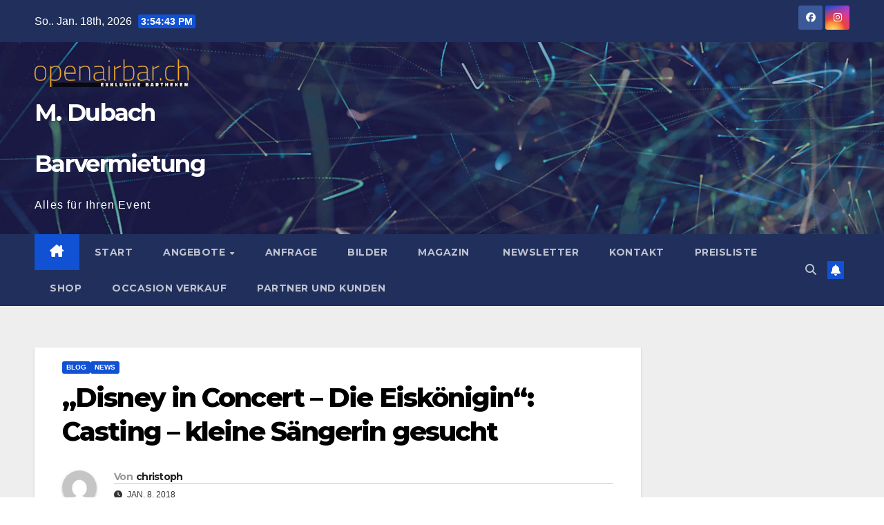

--- FILE ---
content_type: text/html
request_url: https://openairbar.ch/disney-in-concert-die-eiskoenigin-casting-kleine-saengerin-gesucht/
body_size: 23036
content:
<!DOCTYPE html>
<html lang="de" prefix="og: https://ogp.me/ns#">
<head>
<meta charset="UTF-8">
<meta name="viewport" content="width=device-width, initial-scale=1">
<link rel="profile" href="https://gmpg.org/xfn/11">
<meta property="og:title" content="„Disney in Concert – Die Eiskönigin“: Casting – kleine Sängerin gesucht"/>
<meta property="og:description" content="Disney sucht gemeinsam mit Manor ein Mädchen, das in der Rolle der kleinen Anna die erste Strophe des populären Liedes „Willst du einen Schneemann bauen?“"/>
<meta property="og:image:alt" content="Eiskoenigin quer"/>
<meta property="og:image" content="https://openairbar.ch/wp-content/uploads/2018/01/Eiskoenigin_quer.jpg"/>
<meta property="og:image:width" content="1000" />
<meta property="og:image:height" content="707" />
<meta property="og:type" content="article"/>
<meta property="og:article:published_time" content="2018-01-08 16:02:41"/>
<meta property="og:article:modified_time" content="2018-01-08 16:02:41"/>
<meta name="twitter:card" content="summary">
<meta name="twitter:title" content="„Disney in Concert – Die Eiskönigin“: Casting – kleine Sängerin gesucht"/>
<meta name="twitter:description" content="Disney sucht gemeinsam mit Manor ein Mädchen, das in der Rolle der kleinen Anna die erste Strophe des populären Liedes „Willst du einen Schneemann bauen?“"/>
<meta name="twitter:image" content="https://openairbar.ch/wp-content/uploads/2018/01/Eiskoenigin_quer.jpg"/>
<meta name="twitter:image:alt" content="Eiskoenigin quer"/>
<meta name="author" content="christoph"/>

	<!-- This site is optimized with the Yoast SEO Premium plugin v26.7 (Yoast SEO v26.7) - https://yoast.com/wordpress/plugins/seo/ -->
	<title>„Disney in Concert – Die Eiskönigin“: Casting - kleine Sängerin gesucht - M. Dubach Barvermietung</title>
<link data-rocket-preload as="style" href="https://fonts.googleapis.com/css?family=Montserrat%3A400%2C500%2C700%2C800%7CWork%2BSans%3A300%2C400%2C500%2C600%2C700%2C800%2C900%26amp%3Bdisplay%3Dswap&#038;subset=latin%2Clatin-ext&#038;display=swap" rel="preload">
<link href="https://fonts.googleapis.com/css?family=Montserrat%3A400%2C500%2C700%2C800%7CWork%2BSans%3A300%2C400%2C500%2C600%2C700%2C800%2C900%26amp%3Bdisplay%3Dswap&#038;subset=latin%2Clatin-ext&#038;display=swap" media="print" onload="this.media=&#039;all&#039;" rel="stylesheet">
<noscript data-wpr-hosted-gf-parameters=""><link rel="stylesheet" href="https://fonts.googleapis.com/css?family=Montserrat%3A400%2C500%2C700%2C800%7CWork%2BSans%3A300%2C400%2C500%2C600%2C700%2C800%2C900%26amp%3Bdisplay%3Dswap&#038;subset=latin%2Clatin-ext&#038;display=swap"></noscript>
	<link rel="canonical" href="https://openairbar.ch/disney-in-concert-die-eiskoenigin-casting-kleine-saengerin-gesucht/" />
	<meta property="og:url" content="https://openairbar.ch/disney-in-concert-die-eiskoenigin-casting-kleine-saengerin-gesucht/" />
	<meta property="og:site_name" content="M. Dubach Barvermietung" />
	<meta property="article:publisher" content="https://www.facebook.com/mdbarvermietung/" />
	<meta property="article:published_time" content="2018-01-08T15:02:41+00:00" />
	<meta property="og:image" content="https://openairbar.ch/wp-content/uploads/2018/01/Eiskoenigin_quer.jpg" />
	<meta property="og:image:width" content="1000" />
	<meta property="og:image:height" content="707" />
	<meta property="og:image:type" content="image/jpeg" />
	<meta name="author" content="christoph" />
	<meta name="twitter:label1" content="Verfasst von" />
	<meta name="twitter:data1" content="christoph" />
	<meta name="twitter:label2" content="Geschätzte Lesezeit" />
	<meta name="twitter:data2" content="3 Minuten" />
	<script type="application/ld+json" class="yoast-schema-graph">{"@context":"https://schema.org","@graph":[{"@type":"Article","@id":"https://openairbar.ch/disney-in-concert-die-eiskoenigin-casting-kleine-saengerin-gesucht/#article","isPartOf":{"@id":"https://openairbar.ch/disney-in-concert-die-eiskoenigin-casting-kleine-saengerin-gesucht/"},"author":{"name":"christoph","@id":"https://openairbar.ch/#/schema/person/74ccc71462319e17b280592462ce7fbe"},"headline":"„Disney in Concert – Die Eiskönigin“: Casting &#8211; kleine Sängerin gesucht","datePublished":"2018-01-08T15:02:41+00:00","mainEntityOfPage":{"@id":"https://openairbar.ch/disney-in-concert-die-eiskoenigin-casting-kleine-saengerin-gesucht/"},"wordCount":520,"commentCount":0,"publisher":{"@id":"https://openairbar.ch/#organization"},"image":{"@id":"https://openairbar.ch/disney-in-concert-die-eiskoenigin-casting-kleine-saengerin-gesucht/#primaryimage"},"thumbnailUrl":"https://openairbar.ch/wp-content/uploads/2018/01/Eiskoenigin_quer.jpg","articleSection":["Blog","News"],"inLanguage":"de","potentialAction":[{"@type":"CommentAction","name":"Comment","target":["https://openairbar.ch/disney-in-concert-die-eiskoenigin-casting-kleine-saengerin-gesucht/#respond"]}]},{"@type":"WebPage","@id":"https://openairbar.ch/disney-in-concert-die-eiskoenigin-casting-kleine-saengerin-gesucht/","url":"https://openairbar.ch/disney-in-concert-die-eiskoenigin-casting-kleine-saengerin-gesucht/","name":"„Disney in Concert – Die Eiskönigin“: Casting - kleine Sängerin gesucht - M. Dubach Barvermietung","isPartOf":{"@id":"https://openairbar.ch/#website"},"primaryImageOfPage":{"@id":"https://openairbar.ch/disney-in-concert-die-eiskoenigin-casting-kleine-saengerin-gesucht/#primaryimage"},"image":{"@id":"https://openairbar.ch/disney-in-concert-die-eiskoenigin-casting-kleine-saengerin-gesucht/#primaryimage"},"thumbnailUrl":"https://openairbar.ch/wp-content/uploads/2018/01/Eiskoenigin_quer.jpg","datePublished":"2018-01-08T15:02:41+00:00","breadcrumb":{"@id":"https://openairbar.ch/disney-in-concert-die-eiskoenigin-casting-kleine-saengerin-gesucht/#breadcrumb"},"inLanguage":"de","potentialAction":[{"@type":"ReadAction","target":["https://openairbar.ch/disney-in-concert-die-eiskoenigin-casting-kleine-saengerin-gesucht/"]}]},{"@type":"ImageObject","inLanguage":"de","@id":"https://openairbar.ch/disney-in-concert-die-eiskoenigin-casting-kleine-saengerin-gesucht/#primaryimage","url":"https://openairbar.ch/wp-content/uploads/2018/01/Eiskoenigin_quer.jpg","contentUrl":"https://openairbar.ch/wp-content/uploads/2018/01/Eiskoenigin_quer.jpg","width":1000,"height":707,"caption":"Eiskoenigin quer"},{"@type":"BreadcrumbList","@id":"https://openairbar.ch/disney-in-concert-die-eiskoenigin-casting-kleine-saengerin-gesucht/#breadcrumb","itemListElement":[{"@type":"ListItem","position":1,"name":"Startseite","item":"https://openairbar.ch/"},{"@type":"ListItem","position":2,"name":"„Disney in Concert – Die Eiskönigin“: Casting &#8211; kleine Sängerin gesucht"}]},{"@type":"WebSite","@id":"https://openairbar.ch/#website","url":"https://openairbar.ch/","name":"M. Dubach Barvermietung","description":"Alles für Ihren Event","publisher":{"@id":"https://openairbar.ch/#organization"},"potentialAction":[{"@type":"SearchAction","target":{"@type":"EntryPoint","urlTemplate":"https://openairbar.ch/?s={search_term_string}"},"query-input":{"@type":"PropertyValueSpecification","valueRequired":true,"valueName":"search_term_string"}}],"inLanguage":"de"},{"@type":"Organization","@id":"https://openairbar.ch/#organization","name":"M. Dubach Barvermietung","url":"https://openairbar.ch/","logo":{"@type":"ImageObject","inLanguage":"de","@id":"https://openairbar.ch/#/schema/logo/image/","url":"https://openairbar.ch/wp-content/uploads/2023/09/openairbar_logo_300px.png","contentUrl":"https://openairbar.ch/wp-content/uploads/2023/09/openairbar_logo_300px.png","width":300,"height":54,"caption":"M. Dubach Barvermietung"},"image":{"@id":"https://openairbar.ch/#/schema/logo/image/"},"sameAs":["https://www.facebook.com/mdbarvermietung/","https://www.instagram.com/mdubachbarvermietung/","https://www.linkedin.com/in/martin-dubach-9ba5532b/?originalSubdomain=ch"]},{"@type":"Person","@id":"https://openairbar.ch/#/schema/person/74ccc71462319e17b280592462ce7fbe","name":"christoph","image":{"@type":"ImageObject","inLanguage":"de","@id":"https://openairbar.ch/#/schema/person/image/","url":"https://secure.gravatar.com/avatar/93bb2b4c7022cd4227006d0c4d28c83897042c9f663497f77a33a0b66288efc7?s=96&d=mm&r=g","contentUrl":"https://secure.gravatar.com/avatar/93bb2b4c7022cd4227006d0c4d28c83897042c9f663497f77a33a0b66288efc7?s=96&d=mm&r=g","caption":"christoph"},"url":"https://openairbar.ch/author/christoph/"}]}</script>
	<!-- / Yoast SEO Premium plugin. -->



<!-- Suchmaschinen-Optimierung durch Rank Math PRO - https://rankmath.com/ -->
<title>„Disney in Concert – Die Eiskönigin“: Casting - kleine Sängerin gesucht - M. Dubach Barvermietung</title>
<meta name="description" content="Disney sucht gemeinsam mit Manor ein Mädchen, das in der Rolle der kleinen Anna die erste Strophe des populären Liedes „Willst du einen Schneemann bauen?“"/>
<meta name="robots" content="index, follow, max-snippet:-1, max-video-preview:-1, max-image-preview:large"/>
<link rel="canonical" href="https://openairbar.ch/disney-in-concert-die-eiskoenigin-casting-kleine-saengerin-gesucht/" />
<meta property="og:locale" content="de_DE" />
<meta property="og:type" content="article" />
<meta property="og:title" content="„Disney in Concert – Die Eiskönigin“: Casting - kleine Sängerin gesucht - M. Dubach Barvermietung" />
<meta property="og:description" content="Disney sucht gemeinsam mit Manor ein Mädchen, das in der Rolle der kleinen Anna die erste Strophe des populären Liedes „Willst du einen Schneemann bauen?“" />
<meta property="og:url" content="https://openairbar.ch/disney-in-concert-die-eiskoenigin-casting-kleine-saengerin-gesucht/" />
<meta property="og:site_name" content="M. Dubach Barvermietung" />
<meta property="article:publisher" content="https://www.facebook.com/mdbarvermietung/" />
<meta property="article:section" content="Blog" />
<meta property="og:image" content="https://openairbar.ch/wp-content/uploads/2018/01/Eiskoenigin_quer.jpg" />
<meta property="og:image:secure_url" content="https://openairbar.ch/wp-content/uploads/2018/01/Eiskoenigin_quer.jpg" />
<meta property="og:image:width" content="1000" />
<meta property="og:image:height" content="707" />
<meta property="og:image:alt" content="Eiskoenigin quer" />
<meta property="og:image:type" content="image/jpeg" />
<meta property="article:published_time" content="2018-01-08T16:02:41+01:00" />
<meta name="twitter:card" content="summary_large_image" />
<meta name="twitter:title" content="„Disney in Concert – Die Eiskönigin“: Casting - kleine Sängerin gesucht - M. Dubach Barvermietung" />
<meta name="twitter:description" content="Disney sucht gemeinsam mit Manor ein Mädchen, das in der Rolle der kleinen Anna die erste Strophe des populären Liedes „Willst du einen Schneemann bauen?“" />
<meta name="twitter:image" content="https://openairbar.ch/wp-content/uploads/2018/01/Eiskoenigin_quer.jpg" />
<meta name="twitter:label1" content="Verfasst von" />
<meta name="twitter:data1" content="christoph" />
<meta name="twitter:label2" content="Lesedauer" />
<meta name="twitter:data2" content="2 Minuten" />
<script type="application/ld+json" class="rank-math-schema-pro">{"@context":"https://schema.org","@graph":[{"@type":"Place","@id":"https://openairbar.ch/#place","address":{"@type":"PostalAddress","streetAddress":"Oberzelgstrasse 3","addressLocality":"8618 Oetwil am See","addressRegion":"Z\u00fcrich","postalCode":"8618","addressCountry":"Schweiz"}},{"@type":"Organization","@id":"https://openairbar.ch/#organization","name":"M. Dubach Barvermietung","url":"https://openairbar.ch","sameAs":["https://www.facebook.com/mdbarvermietung/","https://www.instagram.com/mdubachbarvermietung/","https://www.linkedin.com/in/martin-dubach-9ba5532b/?originalSubdomain=ch"],"email":"mdubach","address":{"@type":"PostalAddress","streetAddress":"Oberzelgstrasse 3","addressLocality":"8618 Oetwil am See","addressRegion":"Z\u00fcrich","postalCode":"8618","addressCountry":"Schweiz"},"logo":{"@type":"ImageObject","@id":"https://openairbar.ch/#logo","url":"https://openairbar.ch/wp-content/uploads/2023/09/openairbar_logo_300px.png","contentUrl":"https://openairbar.ch/wp-content/uploads/2023/09/openairbar_logo_300px.png","caption":"M. Dubach Barvermietung","inLanguage":"de","width":"300","height":"54"},"contactPoint":[{"@type":"ContactPoint","telephone":"+41765320860","contactType":"customer support"}],"location":{"@id":"https://openairbar.ch/#place"}},{"@type":"WebSite","@id":"https://openairbar.ch/#website","url":"https://openairbar.ch","name":"M. Dubach Barvermietung","publisher":{"@id":"https://openairbar.ch/#organization"},"inLanguage":"de"},{"@type":"ImageObject","@id":"https://openairbar.ch/wp-content/uploads/2018/01/Eiskoenigin_quer.jpg","url":"https://openairbar.ch/wp-content/uploads/2018/01/Eiskoenigin_quer.jpg","width":"1000","height":"707","caption":"Eiskoenigin quer","inLanguage":"de"},{"@type":"BreadcrumbList","@id":"https://openairbar.ch/disney-in-concert-die-eiskoenigin-casting-kleine-saengerin-gesucht/#breadcrumb","itemListElement":[{"@type":"ListItem","position":"1","item":{"@id":"https://openairbar.ch","name":"Startseite"}},{"@type":"ListItem","position":"2","item":{"@id":"https://openairbar.ch/disney-in-concert-die-eiskoenigin-casting-kleine-saengerin-gesucht/","name":"\u201eDisney in Concert \u2013 Die Eisk\u00f6nigin\u201c: Casting &#8211; kleine S\u00e4ngerin gesucht"}}]},{"@type":"WebPage","@id":"https://openairbar.ch/disney-in-concert-die-eiskoenigin-casting-kleine-saengerin-gesucht/#webpage","url":"https://openairbar.ch/disney-in-concert-die-eiskoenigin-casting-kleine-saengerin-gesucht/","name":"\u201eDisney in Concert \u2013 Die Eisk\u00f6nigin\u201c: Casting - kleine S\u00e4ngerin gesucht - M. Dubach Barvermietung","datePublished":"2018-01-08T16:02:41+01:00","dateModified":"2018-01-08T16:02:41+01:00","isPartOf":{"@id":"https://openairbar.ch/#website"},"primaryImageOfPage":{"@id":"https://openairbar.ch/wp-content/uploads/2018/01/Eiskoenigin_quer.jpg"},"inLanguage":"de","breadcrumb":{"@id":"https://openairbar.ch/disney-in-concert-die-eiskoenigin-casting-kleine-saengerin-gesucht/#breadcrumb"}},{"@type":"Person","@id":"https://openairbar.ch/author/christoph/","name":"christoph","url":"https://openairbar.ch/author/christoph/","image":{"@type":"ImageObject","@id":"https://secure.gravatar.com/avatar/93bb2b4c7022cd4227006d0c4d28c83897042c9f663497f77a33a0b66288efc7?s=96&amp;d=mm&amp;r=g","url":"https://secure.gravatar.com/avatar/93bb2b4c7022cd4227006d0c4d28c83897042c9f663497f77a33a0b66288efc7?s=96&amp;d=mm&amp;r=g","caption":"christoph","inLanguage":"de"},"worksFor":{"@id":"https://openairbar.ch/#organization"}},{"@type":"BlogPosting","headline":"\u201eDisney in Concert \u2013 Die Eisk\u00f6nigin\u201c: Casting - kleine S\u00e4ngerin gesucht - M. Dubach Barvermietung","datePublished":"2018-01-08T16:02:41+01:00","dateModified":"2018-01-08T16:02:41+01:00","author":{"@id":"https://openairbar.ch/author/christoph/","name":"christoph"},"publisher":{"@id":"https://openairbar.ch/#organization"},"description":"Disney sucht gemeinsam mit Manor ein M\u00e4dchen, das in der Rolle der kleinen Anna die erste Strophe des popul\u00e4ren Liedes \u201eWillst du einen Schneemann bauen?\u201c","name":"\u201eDisney in Concert \u2013 Die Eisk\u00f6nigin\u201c: Casting - kleine S\u00e4ngerin gesucht - M. Dubach Barvermietung","@id":"https://openairbar.ch/disney-in-concert-die-eiskoenigin-casting-kleine-saengerin-gesucht/#richSnippet","isPartOf":{"@id":"https://openairbar.ch/disney-in-concert-die-eiskoenigin-casting-kleine-saengerin-gesucht/#webpage"},"image":{"@id":"https://openairbar.ch/wp-content/uploads/2018/01/Eiskoenigin_quer.jpg"},"inLanguage":"de","mainEntityOfPage":{"@id":"https://openairbar.ch/disney-in-concert-die-eiskoenigin-casting-kleine-saengerin-gesucht/#webpage"}}]}</script>
<!-- /Rank Math WordPress SEO Plugin -->

<link rel='dns-prefetch' href='//fonts.googleapis.com' />
<link href='https://fonts.gstatic.com' crossorigin rel='preconnect' />
<link rel="alternate" type="application/rss+xml" title="M. Dubach Barvermietung &raquo; Feed" href="https://openairbar.ch/feed/" />
<link rel="alternate" type="application/rss+xml" title="M. Dubach Barvermietung &raquo; Kommentar-Feed" href="https://openairbar.ch/comments/feed/" />
<link rel="alternate" type="text/calendar" title="M. Dubach Barvermietung &raquo; iCal Feed" href="https://openairbar.ch/events/?ical=1" />
<link rel="alternate" type="application/rss+xml" title="M. Dubach Barvermietung &raquo; „Disney in Concert – Die Eiskönigin“: Casting &#8211; kleine Sängerin gesucht-Kommentar-Feed" href="https://openairbar.ch/disney-in-concert-die-eiskoenigin-casting-kleine-saengerin-gesucht/feed/" />
		<!-- This site uses the Google Analytics by MonsterInsights plugin v9.11.1 - Using Analytics tracking - https://www.monsterinsights.com/ -->
							<script src="//www.googletagmanager.com/gtag/js?id=G-X33GN8T2E9"  data-cfasync="false" data-wpfc-render="false" async></script>
			<script data-cfasync="false" data-wpfc-render="false">
				var mi_version = '9.11.1';
				var mi_track_user = true;
				var mi_no_track_reason = '';
								var MonsterInsightsDefaultLocations = {"page_location":"https:\/\/openairbar.ch\/disney-in-concert-die-eiskoenigin-casting-kleine-saengerin-gesucht\/"};
								if ( typeof MonsterInsightsPrivacyGuardFilter === 'function' ) {
					var MonsterInsightsLocations = (typeof MonsterInsightsExcludeQuery === 'object') ? MonsterInsightsPrivacyGuardFilter( MonsterInsightsExcludeQuery ) : MonsterInsightsPrivacyGuardFilter( MonsterInsightsDefaultLocations );
				} else {
					var MonsterInsightsLocations = (typeof MonsterInsightsExcludeQuery === 'object') ? MonsterInsightsExcludeQuery : MonsterInsightsDefaultLocations;
				}

								var disableStrs = [
										'ga-disable-G-X33GN8T2E9',
									];

				/* Function to detect opted out users */
				function __gtagTrackerIsOptedOut() {
					for (var index = 0; index < disableStrs.length; index++) {
						if (document.cookie.indexOf(disableStrs[index] + '=true') > -1) {
							return true;
						}
					}

					return false;
				}

				/* Disable tracking if the opt-out cookie exists. */
				if (__gtagTrackerIsOptedOut()) {
					for (var index = 0; index < disableStrs.length; index++) {
						window[disableStrs[index]] = true;
					}
				}

				/* Opt-out function */
				function __gtagTrackerOptout() {
					for (var index = 0; index < disableStrs.length; index++) {
						document.cookie = disableStrs[index] + '=true; expires=Thu, 31 Dec 2099 23:59:59 UTC; path=/';
						window[disableStrs[index]] = true;
					}
				}

				if ('undefined' === typeof gaOptout) {
					function gaOptout() {
						__gtagTrackerOptout();
					}
				}
								window.dataLayer = window.dataLayer || [];

				window.MonsterInsightsDualTracker = {
					helpers: {},
					trackers: {},
				};
				if (mi_track_user) {
					function __gtagDataLayer() {
						dataLayer.push(arguments);
					}

					function __gtagTracker(type, name, parameters) {
						if (!parameters) {
							parameters = {};
						}

						if (parameters.send_to) {
							__gtagDataLayer.apply(null, arguments);
							return;
						}

						if (type === 'event') {
														parameters.send_to = monsterinsights_frontend.v4_id;
							var hookName = name;
							if (typeof parameters['event_category'] !== 'undefined') {
								hookName = parameters['event_category'] + ':' + name;
							}

							if (typeof MonsterInsightsDualTracker.trackers[hookName] !== 'undefined') {
								MonsterInsightsDualTracker.trackers[hookName](parameters);
							} else {
								__gtagDataLayer('event', name, parameters);
							}
							
						} else {
							__gtagDataLayer.apply(null, arguments);
						}
					}

					__gtagTracker('js', new Date());
					__gtagTracker('set', {
						'developer_id.dZGIzZG': true,
											});
					if ( MonsterInsightsLocations.page_location ) {
						__gtagTracker('set', MonsterInsightsLocations);
					}
										__gtagTracker('config', 'G-X33GN8T2E9', {"forceSSL":"true","link_attribution":"true"} );
										window.gtag = __gtagTracker;										(function () {
						/* https://developers.google.com/analytics/devguides/collection/analyticsjs/ */
						/* ga and __gaTracker compatibility shim. */
						var noopfn = function () {
							return null;
						};
						var newtracker = function () {
							return new Tracker();
						};
						var Tracker = function () {
							return null;
						};
						var p = Tracker.prototype;
						p.get = noopfn;
						p.set = noopfn;
						p.send = function () {
							var args = Array.prototype.slice.call(arguments);
							args.unshift('send');
							__gaTracker.apply(null, args);
						};
						var __gaTracker = function () {
							var len = arguments.length;
							if (len === 0) {
								return;
							}
							var f = arguments[len - 1];
							if (typeof f !== 'object' || f === null || typeof f.hitCallback !== 'function') {
								if ('send' === arguments[0]) {
									var hitConverted, hitObject = false, action;
									if ('event' === arguments[1]) {
										if ('undefined' !== typeof arguments[3]) {
											hitObject = {
												'eventAction': arguments[3],
												'eventCategory': arguments[2],
												'eventLabel': arguments[4],
												'value': arguments[5] ? arguments[5] : 1,
											}
										}
									}
									if ('pageview' === arguments[1]) {
										if ('undefined' !== typeof arguments[2]) {
											hitObject = {
												'eventAction': 'page_view',
												'page_path': arguments[2],
											}
										}
									}
									if (typeof arguments[2] === 'object') {
										hitObject = arguments[2];
									}
									if (typeof arguments[5] === 'object') {
										Object.assign(hitObject, arguments[5]);
									}
									if ('undefined' !== typeof arguments[1].hitType) {
										hitObject = arguments[1];
										if ('pageview' === hitObject.hitType) {
											hitObject.eventAction = 'page_view';
										}
									}
									if (hitObject) {
										action = 'timing' === arguments[1].hitType ? 'timing_complete' : hitObject.eventAction;
										hitConverted = mapArgs(hitObject);
										__gtagTracker('event', action, hitConverted);
									}
								}
								return;
							}

							function mapArgs(args) {
								var arg, hit = {};
								var gaMap = {
									'eventCategory': 'event_category',
									'eventAction': 'event_action',
									'eventLabel': 'event_label',
									'eventValue': 'event_value',
									'nonInteraction': 'non_interaction',
									'timingCategory': 'event_category',
									'timingVar': 'name',
									'timingValue': 'value',
									'timingLabel': 'event_label',
									'page': 'page_path',
									'location': 'page_location',
									'title': 'page_title',
									'referrer' : 'page_referrer',
								};
								for (arg in args) {
																		if (!(!args.hasOwnProperty(arg) || !gaMap.hasOwnProperty(arg))) {
										hit[gaMap[arg]] = args[arg];
									} else {
										hit[arg] = args[arg];
									}
								}
								return hit;
							}

							try {
								f.hitCallback();
							} catch (ex) {
							}
						};
						__gaTracker.create = newtracker;
						__gaTracker.getByName = newtracker;
						__gaTracker.getAll = function () {
							return [];
						};
						__gaTracker.remove = noopfn;
						__gaTracker.loaded = true;
						window['__gaTracker'] = __gaTracker;
					})();
									} else {
										console.log("");
					(function () {
						function __gtagTracker() {
							return null;
						}

						window['__gtagTracker'] = __gtagTracker;
						window['gtag'] = __gtagTracker;
					})();
									}
			</script>
							<!-- / Google Analytics by MonsterInsights -->
		<!-- openairbar.ch is managing ads with Advanced Ads 2.0.16 – https://wpadvancedads.com/ --><!--noptimize--><script id="opena-ready">
			window.advanced_ads_ready=function(e,a){a=a||"complete";var d=function(e){return"interactive"===a?"loading"!==e:"complete"===e};d(document.readyState)?e():document.addEventListener("readystatechange",(function(a){d(a.target.readyState)&&e()}),{once:"interactive"===a})},window.advanced_ads_ready_queue=window.advanced_ads_ready_queue||[];		</script>
		<!--/noptimize--><style id='wp-img-auto-sizes-contain-inline-css'>
img:is([sizes=auto i],[sizes^="auto," i]){contain-intrinsic-size:3000px 1500px}
/*# sourceURL=wp-img-auto-sizes-contain-inline-css */
</style>
<link rel='stylesheet' id='wp-block-library-css' href='https://openairbar.ch/wp-includes/css/dist/block-library/style.min.css?ver=433ec2c66f21638d15cae90a573b88ec' media='all' />
<style id='global-styles-inline-css'>
:root{--wp--preset--aspect-ratio--square: 1;--wp--preset--aspect-ratio--4-3: 4/3;--wp--preset--aspect-ratio--3-4: 3/4;--wp--preset--aspect-ratio--3-2: 3/2;--wp--preset--aspect-ratio--2-3: 2/3;--wp--preset--aspect-ratio--16-9: 16/9;--wp--preset--aspect-ratio--9-16: 9/16;--wp--preset--color--black: #000000;--wp--preset--color--cyan-bluish-gray: #abb8c3;--wp--preset--color--white: #ffffff;--wp--preset--color--pale-pink: #f78da7;--wp--preset--color--vivid-red: #cf2e2e;--wp--preset--color--luminous-vivid-orange: #ff6900;--wp--preset--color--luminous-vivid-amber: #fcb900;--wp--preset--color--light-green-cyan: #7bdcb5;--wp--preset--color--vivid-green-cyan: #00d084;--wp--preset--color--pale-cyan-blue: #8ed1fc;--wp--preset--color--vivid-cyan-blue: #0693e3;--wp--preset--color--vivid-purple: #9b51e0;--wp--preset--gradient--vivid-cyan-blue-to-vivid-purple: linear-gradient(135deg,rgb(6,147,227) 0%,rgb(155,81,224) 100%);--wp--preset--gradient--light-green-cyan-to-vivid-green-cyan: linear-gradient(135deg,rgb(122,220,180) 0%,rgb(0,208,130) 100%);--wp--preset--gradient--luminous-vivid-amber-to-luminous-vivid-orange: linear-gradient(135deg,rgb(252,185,0) 0%,rgb(255,105,0) 100%);--wp--preset--gradient--luminous-vivid-orange-to-vivid-red: linear-gradient(135deg,rgb(255,105,0) 0%,rgb(207,46,46) 100%);--wp--preset--gradient--very-light-gray-to-cyan-bluish-gray: linear-gradient(135deg,rgb(238,238,238) 0%,rgb(169,184,195) 100%);--wp--preset--gradient--cool-to-warm-spectrum: linear-gradient(135deg,rgb(74,234,220) 0%,rgb(151,120,209) 20%,rgb(207,42,186) 40%,rgb(238,44,130) 60%,rgb(251,105,98) 80%,rgb(254,248,76) 100%);--wp--preset--gradient--blush-light-purple: linear-gradient(135deg,rgb(255,206,236) 0%,rgb(152,150,240) 100%);--wp--preset--gradient--blush-bordeaux: linear-gradient(135deg,rgb(254,205,165) 0%,rgb(254,45,45) 50%,rgb(107,0,62) 100%);--wp--preset--gradient--luminous-dusk: linear-gradient(135deg,rgb(255,203,112) 0%,rgb(199,81,192) 50%,rgb(65,88,208) 100%);--wp--preset--gradient--pale-ocean: linear-gradient(135deg,rgb(255,245,203) 0%,rgb(182,227,212) 50%,rgb(51,167,181) 100%);--wp--preset--gradient--electric-grass: linear-gradient(135deg,rgb(202,248,128) 0%,rgb(113,206,126) 100%);--wp--preset--gradient--midnight: linear-gradient(135deg,rgb(2,3,129) 0%,rgb(40,116,252) 100%);--wp--preset--font-size--small: 13px;--wp--preset--font-size--medium: 20px;--wp--preset--font-size--large: 36px;--wp--preset--font-size--x-large: 42px;--wp--preset--spacing--20: 0.44rem;--wp--preset--spacing--30: 0.67rem;--wp--preset--spacing--40: 1rem;--wp--preset--spacing--50: 1.5rem;--wp--preset--spacing--60: 2.25rem;--wp--preset--spacing--70: 3.38rem;--wp--preset--spacing--80: 5.06rem;--wp--preset--shadow--natural: 6px 6px 9px rgba(0, 0, 0, 0.2);--wp--preset--shadow--deep: 12px 12px 50px rgba(0, 0, 0, 0.4);--wp--preset--shadow--sharp: 6px 6px 0px rgba(0, 0, 0, 0.2);--wp--preset--shadow--outlined: 6px 6px 0px -3px rgb(255, 255, 255), 6px 6px rgb(0, 0, 0);--wp--preset--shadow--crisp: 6px 6px 0px rgb(0, 0, 0);}:root :where(.is-layout-flow) > :first-child{margin-block-start: 0;}:root :where(.is-layout-flow) > :last-child{margin-block-end: 0;}:root :where(.is-layout-flow) > *{margin-block-start: 24px;margin-block-end: 0;}:root :where(.is-layout-constrained) > :first-child{margin-block-start: 0;}:root :where(.is-layout-constrained) > :last-child{margin-block-end: 0;}:root :where(.is-layout-constrained) > *{margin-block-start: 24px;margin-block-end: 0;}:root :where(.is-layout-flex){gap: 24px;}:root :where(.is-layout-grid){gap: 24px;}body .is-layout-flex{display: flex;}.is-layout-flex{flex-wrap: wrap;align-items: center;}.is-layout-flex > :is(*, div){margin: 0;}body .is-layout-grid{display: grid;}.is-layout-grid > :is(*, div){margin: 0;}.has-black-color{color: var(--wp--preset--color--black) !important;}.has-cyan-bluish-gray-color{color: var(--wp--preset--color--cyan-bluish-gray) !important;}.has-white-color{color: var(--wp--preset--color--white) !important;}.has-pale-pink-color{color: var(--wp--preset--color--pale-pink) !important;}.has-vivid-red-color{color: var(--wp--preset--color--vivid-red) !important;}.has-luminous-vivid-orange-color{color: var(--wp--preset--color--luminous-vivid-orange) !important;}.has-luminous-vivid-amber-color{color: var(--wp--preset--color--luminous-vivid-amber) !important;}.has-light-green-cyan-color{color: var(--wp--preset--color--light-green-cyan) !important;}.has-vivid-green-cyan-color{color: var(--wp--preset--color--vivid-green-cyan) !important;}.has-pale-cyan-blue-color{color: var(--wp--preset--color--pale-cyan-blue) !important;}.has-vivid-cyan-blue-color{color: var(--wp--preset--color--vivid-cyan-blue) !important;}.has-vivid-purple-color{color: var(--wp--preset--color--vivid-purple) !important;}.has-black-background-color{background-color: var(--wp--preset--color--black) !important;}.has-cyan-bluish-gray-background-color{background-color: var(--wp--preset--color--cyan-bluish-gray) !important;}.has-white-background-color{background-color: var(--wp--preset--color--white) !important;}.has-pale-pink-background-color{background-color: var(--wp--preset--color--pale-pink) !important;}.has-vivid-red-background-color{background-color: var(--wp--preset--color--vivid-red) !important;}.has-luminous-vivid-orange-background-color{background-color: var(--wp--preset--color--luminous-vivid-orange) !important;}.has-luminous-vivid-amber-background-color{background-color: var(--wp--preset--color--luminous-vivid-amber) !important;}.has-light-green-cyan-background-color{background-color: var(--wp--preset--color--light-green-cyan) !important;}.has-vivid-green-cyan-background-color{background-color: var(--wp--preset--color--vivid-green-cyan) !important;}.has-pale-cyan-blue-background-color{background-color: var(--wp--preset--color--pale-cyan-blue) !important;}.has-vivid-cyan-blue-background-color{background-color: var(--wp--preset--color--vivid-cyan-blue) !important;}.has-vivid-purple-background-color{background-color: var(--wp--preset--color--vivid-purple) !important;}.has-black-border-color{border-color: var(--wp--preset--color--black) !important;}.has-cyan-bluish-gray-border-color{border-color: var(--wp--preset--color--cyan-bluish-gray) !important;}.has-white-border-color{border-color: var(--wp--preset--color--white) !important;}.has-pale-pink-border-color{border-color: var(--wp--preset--color--pale-pink) !important;}.has-vivid-red-border-color{border-color: var(--wp--preset--color--vivid-red) !important;}.has-luminous-vivid-orange-border-color{border-color: var(--wp--preset--color--luminous-vivid-orange) !important;}.has-luminous-vivid-amber-border-color{border-color: var(--wp--preset--color--luminous-vivid-amber) !important;}.has-light-green-cyan-border-color{border-color: var(--wp--preset--color--light-green-cyan) !important;}.has-vivid-green-cyan-border-color{border-color: var(--wp--preset--color--vivid-green-cyan) !important;}.has-pale-cyan-blue-border-color{border-color: var(--wp--preset--color--pale-cyan-blue) !important;}.has-vivid-cyan-blue-border-color{border-color: var(--wp--preset--color--vivid-cyan-blue) !important;}.has-vivid-purple-border-color{border-color: var(--wp--preset--color--vivid-purple) !important;}.has-vivid-cyan-blue-to-vivid-purple-gradient-background{background: var(--wp--preset--gradient--vivid-cyan-blue-to-vivid-purple) !important;}.has-light-green-cyan-to-vivid-green-cyan-gradient-background{background: var(--wp--preset--gradient--light-green-cyan-to-vivid-green-cyan) !important;}.has-luminous-vivid-amber-to-luminous-vivid-orange-gradient-background{background: var(--wp--preset--gradient--luminous-vivid-amber-to-luminous-vivid-orange) !important;}.has-luminous-vivid-orange-to-vivid-red-gradient-background{background: var(--wp--preset--gradient--luminous-vivid-orange-to-vivid-red) !important;}.has-very-light-gray-to-cyan-bluish-gray-gradient-background{background: var(--wp--preset--gradient--very-light-gray-to-cyan-bluish-gray) !important;}.has-cool-to-warm-spectrum-gradient-background{background: var(--wp--preset--gradient--cool-to-warm-spectrum) !important;}.has-blush-light-purple-gradient-background{background: var(--wp--preset--gradient--blush-light-purple) !important;}.has-blush-bordeaux-gradient-background{background: var(--wp--preset--gradient--blush-bordeaux) !important;}.has-luminous-dusk-gradient-background{background: var(--wp--preset--gradient--luminous-dusk) !important;}.has-pale-ocean-gradient-background{background: var(--wp--preset--gradient--pale-ocean) !important;}.has-electric-grass-gradient-background{background: var(--wp--preset--gradient--electric-grass) !important;}.has-midnight-gradient-background{background: var(--wp--preset--gradient--midnight) !important;}.has-small-font-size{font-size: var(--wp--preset--font-size--small) !important;}.has-medium-font-size{font-size: var(--wp--preset--font-size--medium) !important;}.has-large-font-size{font-size: var(--wp--preset--font-size--large) !important;}.has-x-large-font-size{font-size: var(--wp--preset--font-size--x-large) !important;}
/*# sourceURL=global-styles-inline-css */
</style>

<style id='classic-theme-styles-inline-css'>
/*! This file is auto-generated */
.wp-block-button__link{color:#fff;background-color:#32373c;border-radius:9999px;box-shadow:none;text-decoration:none;padding:calc(.667em + 2px) calc(1.333em + 2px);font-size:1.125em}.wp-block-file__button{background:#32373c;color:#fff;text-decoration:none}
/*# sourceURL=/wp-includes/css/classic-themes.min.css */
</style>

<link data-minify="1" rel='stylesheet' id='bootstrap-css' href='https://openairbar.ch/wp-content/cache/min/1/wp-content/themes/newsup/css/bootstrap.css?ver=1759429075' media='all' />
<link data-minify="1" rel='stylesheet' id='newsup-style-css' href='https://openairbar.ch/wp-content/cache/min/1/wp-content/themes/newsup/style.css?ver=1759429075' media='all' />
<link data-minify="1" rel='stylesheet' id='newsup-default-css' href='https://openairbar.ch/wp-content/cache/min/1/wp-content/themes/newsup/css/colors/default.css?ver=1759429075' media='all' />
<link data-minify="1" rel='stylesheet' id='font-awesome-5-all-css' href='https://openairbar.ch/wp-content/cache/min/1/wp-content/themes/newsup/css/font-awesome/css/all.min.css?ver=1759429075' media='all' />
<link rel='stylesheet' id='font-awesome-4-shim-css' href='https://openairbar.ch/wp-content/themes/newsup/css/font-awesome/css/v4-shims.min.css?ver=433ec2c66f21638d15cae90a573b88ec' media='all' />
<link data-minify="1" rel='stylesheet' id='owl-carousel-css' href='https://openairbar.ch/wp-content/cache/min/1/wp-content/themes/newsup/css/owl.carousel.css?ver=1759429075' media='all' />
<link data-minify="1" rel='stylesheet' id='smartmenus-css' href='https://openairbar.ch/wp-content/cache/min/1/wp-content/themes/newsup/css/jquery.smartmenus.bootstrap.css?ver=1759429075' media='all' />
<link data-minify="1" rel='stylesheet' id='newsup-custom-css-css' href='https://openairbar.ch/wp-content/cache/min/1/wp-content/themes/newsup/inc/ansar/customize/css/customizer.css?ver=1759429075' media='all' />
<link data-minify="1" rel='stylesheet' id='newsletter-css' href='https://openairbar.ch/wp-content/cache/min/1/wp-content/plugins/newsletter/style.css?ver=1759429075' media='all' />
<link data-minify="1" rel='stylesheet' id='wp-pagenavi-css' href='https://openairbar.ch/wp-content/cache/min/1/wp-content/plugins/wp-pagenavi/pagenavi-css.css?ver=1759429075' media='all' />
<link data-minify="1" rel='stylesheet' id='msl-main-css' href='https://openairbar.ch/wp-content/cache/min/1/wp-content/plugins/master-slider/public/assets/css/masterslider.main.css?ver=1759429075' media='all' />
<link data-minify="1" rel='stylesheet' id='msl-custom-css' href='https://openairbar.ch/wp-content/cache/min/1/wp-content/uploads/master-slider/custom.css?ver=1759429075' media='all' />
<link data-minify="1" rel='stylesheet' id='scss-css' href='https://openairbar.ch/wp-content/cache/min/1/wp-content/cache/busting/1/sccss.css?ver=1759429075' media='all' />
<script src="https://openairbar.ch/wp-content/plugins/google-analytics-premium/assets/js/frontend-gtag.min.js?ver=9.11.1" id="monsterinsights-frontend-script-js" async data-wp-strategy="async"></script>
<script data-cfasync="false" data-wpfc-render="false" id='monsterinsights-frontend-script-js-extra'>var monsterinsights_frontend = {"js_events_tracking":"true","download_extensions":"doc,pdf,ppt,zip,xls,docx,pptx,xlsx","inbound_paths":"[{\"path\":\"\\\/go\\\/\",\"label\":\"affiliate\"},{\"path\":\"\\\/recommend\\\/\",\"label\":\"affiliate\"}]","home_url":"https:\/\/openairbar.ch","hash_tracking":"false","v4_id":"G-X33GN8T2E9"};</script>
<script src="https://openairbar.ch/wp-includes/js/jquery/jquery.min.js?ver=3.7.1" id="jquery-core-js" data-rocket-defer defer></script>
<script src="https://openairbar.ch/wp-includes/js/jquery/jquery-migrate.min.js?ver=3.4.1" id="jquery-migrate-js" data-rocket-defer defer></script>
<script id="seo-automated-link-building-js-extra">
var seoAutomatedLinkBuilding = {"ajaxUrl":"https://openairbar.ch/wp-admin/admin-ajax.php"};
//# sourceURL=seo-automated-link-building-js-extra
</script>
<script data-minify="1" src="https://openairbar.ch/wp-content/cache/min/1/wp-content/plugins/seo-automated-link-building/js/seo-automated-link-building.js?ver=1759429075" id="seo-automated-link-building-js" data-rocket-defer defer></script>
<script data-minify="1" src="https://openairbar.ch/wp-content/cache/min/1/wp-content/themes/newsup/js/navigation.js?ver=1759429075" id="newsup-navigation-js" data-rocket-defer defer></script>
<script data-minify="1" src="https://openairbar.ch/wp-content/cache/min/1/wp-content/themes/newsup/js/bootstrap.js?ver=1759429075" id="bootstrap-js" data-rocket-defer defer></script>
<script src="https://openairbar.ch/wp-content/themes/newsup/js/owl.carousel.min.js?ver=433ec2c66f21638d15cae90a573b88ec" id="owl-carousel-min-js" data-rocket-defer defer></script>
<script data-minify="1" src="https://openairbar.ch/wp-content/cache/min/1/wp-content/themes/newsup/js/jquery.smartmenus.js?ver=1759429075" id="smartmenus-js-js" data-rocket-defer defer></script>
<script data-minify="1" src="https://openairbar.ch/wp-content/cache/min/1/wp-content/themes/newsup/js/jquery.smartmenus.bootstrap.js?ver=1759429075" id="bootstrap-smartmenus-js-js" data-rocket-defer defer></script>
<script data-minify="1" src="https://openairbar.ch/wp-content/cache/min/1/wp-content/themes/newsup/js/jquery.marquee.js?ver=1759429075" id="newsup-marquee-js-js" data-rocket-defer defer></script>
<script data-minify="1" src="https://openairbar.ch/wp-content/cache/min/1/wp-content/themes/newsup/js/main.js?ver=1759429075" id="newsup-main-js-js" data-rocket-defer defer></script>
<meta name="google-site-verification" content="9RdWSxZIdtRGxfKFRmCXVVbRboXr5kOGRuVGtpEzLV8" />
<meta name="msvalidate.01" content="8722FAB962581968793BF13F48273122" />
<!-- Google tag (gtag.js) -->
<script async src="https://www.googletagmanager.com/gtag/js?id=G-4NJFDP3LS8"></script>
<script>
  window.dataLayer = window.dataLayer || [];
  function gtag(){dataLayer.push(arguments);}
  gtag('js', new Date());

  gtag('config', 'G-4NJFDP3LS8');
</script><script>var ms_grabbing_curosr = 'https://openairbar.ch/wp-content/plugins/master-slider/public/assets/css/common/grabbing.cur', ms_grab_curosr = 'https://openairbar.ch/wp-content/plugins/master-slider/public/assets/css/common/grab.cur';</script>
<meta name="generator" content="MasterSlider 3.11.0 - Responsive Touch Image Slider | avt.li/msf" />
<meta name="tec-api-version" content="v1"><meta name="tec-api-origin" content="https://openairbar.ch"><link rel="alternate" href="https://openairbar.ch/wp-json/tribe/events/v1/" />		<!-- HappyForms global container -->
		<script type="text/javascript">HappyForms = {};</script>
		<!-- End of HappyForms global container -->
		<link rel="pingback" href="https://openairbar.ch/xmlrpc.php"> 
<style type="text/css" id="custom-background-css">
    .wrapper { background-color: #eee; }
</style>
<!-- All in one Favicon 4.8 -->
<!-- Dynamic Widgets by QURL loaded - http://www.dynamic-widgets.com //-->
    <style type="text/css">
            body .site-title a,
        body .site-description {
            color: #fff;
        }

        .site-branding-text .site-title a {
                font-size: px;
            }

            @media only screen and (max-width: 640px) {
                .site-branding-text .site-title a {
                    font-size: 40px;

                }
            }

            @media only screen and (max-width: 375px) {
                .site-branding-text .site-title a {
                    font-size: 32px;

                }
            }

        </style>
    <link rel="icon" href="https://openairbar.ch/wp-content/uploads/2023/11/cropped-favicon-32x32.webp" sizes="32x32" />
<link rel="icon" href="https://openairbar.ch/wp-content/uploads/2023/11/cropped-favicon-192x192.webp" sizes="192x192" />
<link rel="apple-touch-icon" href="https://openairbar.ch/wp-content/uploads/2023/11/cropped-favicon-180x180.webp" />
<meta name="msapplication-TileImage" content="https://openairbar.ch/wp-content/uploads/2023/11/cropped-favicon-270x270.webp" />
<style id="sccss">.mg-footer-copyright .row div:first-child {
	display: none;
}

.happyforms-part__el .label {
	color: #FFFFFF !important;
}

.post-title.cufonheading h2 a {
	color: #FFFFFF;
}

.tribe-events-widget-link,
.tribe-events-back,
.page-title {
	display: none;
}

.category .post-title.cufonheading a {
	color: #FFFFFF;
}

#container #sidebar ul li.widget:first-child {
	margin-bottom: 20px;
}

.tribe-bar-filters label
{
        max-width: 120px;
    background: #324956;
    color: #fff;
    line-height: 34px;
    text-align: center;
    text-transform: uppercase;
    border-top-left-radius: 3px;
    border-bottom-left-radius: 3px;
    float: left;
    font-family: arial;
    font-size: 13px;
    width: 25%;
}
.tribe-bar-filters input
{
       float: left;
    max-width: 250px;
    line-height: 28px;
    border: none;
    border-top-right-radius: 3px;
    border-bottom-right-radius: 3px;
    padding-left: 10px;
    color: #000;
    width: 70%;
}
.tribe-bar-date-filter {
    float: left;
    margin-bottom: 15px;
    width: 100%;
}
.tribe-bar-search-filter {
    clear: both;
    float: left;
    margin-bottom: 15px;
    width: 100%;
}
div#tribe-bar-dates {
    width: 100%;
    float: left;
}

.single-post-newsletter {
	display: none;
}

.search .post-title a {
	color: #FFFFFF !important;
}

#after-article .sharebuttons {
	display: none;
}


#smm_search_nav form.searchform .searchbox .searchfield {
	width: calc(100% - 64px);
  	background: #FFFFFF !important;
 	color: #FFB527 !important;
}

#smm_search_nav form.searchform .searchbox .fawesome_searchicon .fa.fa-search {
	background: #FFFFFF !important;
 	color: #FFB527 !important;
}

#smm_search_nav form.searchform .searchbox a.fawesome_searchicon {
  	right: 0;
    width: 44px;
    text-align: center;
}

#smm_search_nav form.searchform .searchbox a.fawesome_searchicon .fa {
  	background: #FFFFFF !important;
}

@media screen and (max-width: 481px) {
  
  .menu-item.nav-last-menu-custom.mean-last form.searchform {
      padding: 0 5%;
  }
  
  #smm_search_nav form.searchform .searchbox a.fawesome_searchicon {
      right: 0;
      width: 44px;
      text-align: center;
  }
  
}

@media screen and (max-width: 767px) {

  #sidebar ul li.widget {
      width: 45%;
      float: left;
      margin: 2.5%;
  }
  
  .maxwidth {
  		width: 100%;
  }
  
  #sidebar ul li.widget:nth-child(1),
  #sidebar ul li.widget:nth-child(2),
  #sidebar ul li.widget:nth-child(3),
  #sidebar ul li.widget:nth-child(4),
  #sidebar ul li.widget:nth-child(5) {
    width: 100%;
  }
  
}

@media screen and (max-width: 994px) {

  #sidebar ul li.widget {
      width: 31%;
      float: left;
      margin: 1.1%;
  }
  
  .maxwidth {
  		width: 100%;
  }
  
}


#gform_2 input,
#gform_2 select {
  	color: #05283C;
}

#gform_2 #gform_submit_button_2 {
	padding: 10px 20px;
  	margin-left: 7px;
}

body.page .postimage.swipebox img {
    width: 100%;
    height: auto;
}

button, input, optgroup, select, textarea {
  	color: #05283C;
}

.embed_container_block > iframe[src^="https://www.google.com/maps/"] {
    height: 350px !important;
}

@media screen and (max-width: 638px) {
  #smm_search_nav form.searchform {
      width: 100% !important;
  }
  #smm_search_nav form.searchform .fawesome_searchicon {
  		width: 44px !important;
  }
}

form.searchform .searchbox a.fawesome_searchicon {
	width: 44px !important;
    text-align: center;
}

form.searchform .searchbox a.fawesome_searchicon .fa.fa-search {
 	color: #FFB527 !important;
	background: #FFFFFF !important;
}

.mean-bar ul li form.searchform .searchbox input[type="text"] {
    height: 23px;
}

@media screen and (max-width: 481px) {
  .mean-bar ul li form.searchform .searchbox input[type="text"] {
      color: #FFB527 !important;
  }
}

#container #content .sd-content ul li.share-twitter iframe.twitter-share-button {
	width: 71px !important;
}

footer#footer {
  	position: sticky;
}


h4.tribe-event-title {
    font-size: 13px;
}


div.em-search-wrapper,
#em-wrapper p {
	display: none;
}

#em-wrapper {
	margin: 36px 0;
}

.css-events-list table.events-table th,
.css-events-list table.events-table td {
	padding: 20px;
}

.css-events-list table.events-table th {
	background: rgba(0,0,0,0.7);
  	font-size: 17px;
}

.css-events-list table.events-table td {
	background: rgba(0,0,0,0.5);
}

.css-events-list table.events-table td a {
	background: rgba(0,0,0,0.5);
  	font-size: 17px;
  	background: transparent;
}

.css-events-list table.events-table tr:hover td {
	background: rgba(0,0,0,0.3);
}

.css-events-list table.events-table tr:hover {
  	box-shadow: 0 0 12px rgba(0,0,0,0.1);
}

@media screen and (max-width:994px) {
  
  .css-events-list table.events-table {
      width: 100%;
  }
  
  .css-events-list table.events-table th.event-time {
    width: 30%;
  }
  
}

div.wp-caption {
  	background: rgba(0,0,0,0.25)
}

body.page.wordpress #centcon-main #container {
    margin: 0px auto !important;
}

footer#footer {
    width: calc(100% - 120px);
    margin-right: 60px;
    margin-left: 60px;
}

p{
		line-height: 2.2 !important;
}

</style><meta name="generator" content="WP Rocket 3.20.2" data-wpr-features="wpr_defer_js wpr_minify_js wpr_minify_css wpr_preload_links wpr_desktop" /></head>
<body data-rsssl=1 class="wp-singular post-template-default single single-post postid-9825 single-format-standard wp-custom-logo wp-embed-responsive wp-theme-newsup _masterslider _ms_version_3.11.0 tribe-no-js ta-hide-date-author-in-list aa-prefix-opena-" >
<div id="page" class="site">
<a class="skip-link screen-reader-text" href="#content">
Zum Inhalt springen</a>
  <div class="wrapper" id="custom-background-css">
    <header class="mg-headwidget">
      <!--==================== TOP BAR ====================-->
      <div class="mg-head-detail hidden-xs">
    <div class="container-fluid">
        <div class="row align-items-center">
            <div class="col-md-6 col-xs-12">
                <ul class="info-left">
                                <li>So.. Jan. 18th, 2026                 <span  id="time" class="time"></span>
                        </li>
                        </ul>
            </div>
            <div class="col-md-6 col-xs-12">
                <ul class="mg-social info-right">
                            <li>
            <a  target="_blank"  href="https://www.facebook.com/mdbarvermietung">
                <span class="icon-soci facebook">
                    <i class="fab fa-facebook"></i>
                </span> 
            </a>
        </li>
                <li>
            <a target="_blank"  href="https://www.instagram.com/mdubachbarvermietung/">
                <span class="icon-soci instagram">
                    <i class="fab fa-instagram"></i>
                </span>
            </a>
        </li>
                        </ul>
            </div>
        </div>
    </div>
</div>
      <div class="clearfix"></div>

      
      <div class="mg-nav-widget-area-back" style='background-image: url("https://openairbar.ch/wp-content/themes/newsup/images/head-back.jpg" );'>
                <div class="overlay">
          <div class="inner"  style="background-color:rgba(32,47,91,0.4);" > 
              <div class="container-fluid">
                  <div class="mg-nav-widget-area">
                    <div class="row align-items-center">
                      <div class="col-md-3 text-center-xs">
                        <div class="navbar-header">
                          <div class="site-logo">
                            <a href="https://openairbar.ch/" class="navbar-brand" rel="home"><img width="300" height="54" src="https://openairbar.ch/wp-content/uploads/2023/09/openairbar_logo_300px.png" class="custom-logo" alt="openairbar logo 300px" decoding="async" /></a>                          </div>
                          <div class="site-branding-text ">
                                                            <p class="site-title"> <a href="https://openairbar.ch/" rel="home">M. Dubach Barvermietung</a></p>
                                                            <p class="site-description">Alles für Ihren Event</p>
                          </div>    
                        </div>
                      </div>
                                          </div>
                  </div>
              </div>
          </div>
        </div>
      </div>
    <div class="mg-menu-full">
      <nav class="navbar navbar-expand-lg navbar-wp">
        <div class="container-fluid">
          <!-- Right nav -->
          <div class="m-header align-items-center">
                            <a class="mobilehomebtn" href="https://openairbar.ch"><span class="fa-solid fa-house-chimney"></span></a>
              <!-- navbar-toggle -->
              <button class="navbar-toggler mx-auto" type="button" data-toggle="collapse" data-target="#navbar-wp" aria-controls="navbarSupportedContent" aria-expanded="false" aria-label="Navigation umschalten">
                <span class="burger">
                  <span class="burger-line"></span>
                  <span class="burger-line"></span>
                  <span class="burger-line"></span>
                </span>
              </button>
              <!-- /navbar-toggle -->
                          <div class="dropdown show mg-search-box pr-2">
                <a class="dropdown-toggle msearch ml-auto" href="#" role="button" id="dropdownMenuLink" data-toggle="dropdown" aria-haspopup="true" aria-expanded="false">
                <i class="fas fa-search"></i>
                </a> 
                <div class="dropdown-menu searchinner" aria-labelledby="dropdownMenuLink">
                    <form role="search" method="get" id="searchform" action="https://openairbar.ch/">
  <div class="input-group">
    <input type="search" class="form-control" placeholder="Suchen" value="" name="s" />
    <span class="input-group-btn btn-default">
    <button type="submit" class="btn"> <i class="fas fa-search"></i> </button>
    </span> </div>
</form>                </div>
            </div>
                  <a href="#" target="_blank" class="btn-bell btn-theme mx-2"><i class="fa fa-bell"></i></a>
                      
          </div>
          <!-- /Right nav --> 
          <div class="collapse navbar-collapse" id="navbar-wp">
            <div class="d-md-block">
              <ul id="menu-hauptmenue" class="nav navbar-nav mr-auto "><li class="active home"><a class="homebtn" href="https://openairbar.ch"><span class='fa-solid fa-house-chimney'></span></a></li><li id="menu-item-30266" class="menu-item menu-item-type-post_type menu-item-object-page menu-item-home menu-item-30266"><a class="nav-link" title="Start" href="https://openairbar.ch/">Start</a></li>
<li id="menu-item-30258" class="menu-item menu-item-type-post_type menu-item-object-page menu-item-has-children menu-item-30258 dropdown"><a class="nav-link" title="Angebote" href="https://openairbar.ch/angebote/" data-toggle="dropdown" class="dropdown-toggle">Angebote </a>
<ul role="menu" class=" dropdown-menu">
	<li id="menu-item-30290" class="menu-item menu-item-type-post_type menu-item-object-page menu-item-30290"><a class="dropdown-item" title="Leiterwagen mieten" href="https://openairbar.ch/leiterwagen-mieten/">Leiterwagen mieten</a></li>
	<li id="menu-item-30289" class="menu-item menu-item-type-post_type menu-item-object-page menu-item-30289"><a class="dropdown-item" title="Led Scheinwerfer mieten" href="https://openairbar.ch/led-scheinwerfer-mieten/">Led Scheinwerfer mieten</a></li>
	<li id="menu-item-30291" class="menu-item menu-item-type-post_type menu-item-object-page menu-item-30291"><a class="dropdown-item" title="Liegestühle mieten" href="https://openairbar.ch/liegestuehle-mieten/">Liegestühle mieten</a></li>
	<li id="menu-item-30288" class="menu-item menu-item-type-post_type menu-item-object-page menu-item-30288"><a class="dropdown-item" title="Korbflaschen mieten" href="https://openairbar.ch/korbflaschen-mieten/">Korbflaschen mieten</a></li>
	<li id="menu-item-30287" class="menu-item menu-item-type-post_type menu-item-object-page menu-item-30287"><a class="dropdown-item" title="Kabelrollen mieten" href="https://openairbar.ch/kabelrollen-mieten/">Kabelrollen mieten</a></li>
	<li id="menu-item-30286" class="menu-item menu-item-type-post_type menu-item-object-page menu-item-30286"><a class="dropdown-item" title="Hussen und Tischtücher mieten" href="https://openairbar.ch/hussen-und-tischtuecher-mieten/">Hussen und Tischtücher mieten</a></li>
	<li id="menu-item-30285" class="menu-item menu-item-type-post_type menu-item-object-page menu-item-30285"><a class="dropdown-item" title="Holzräder mieten" href="https://openairbar.ch/holzraeder-mieten/">Holzräder mieten</a></li>
	<li id="menu-item-30284" class="menu-item menu-item-type-post_type menu-item-object-page menu-item-30284"><a class="dropdown-item" title="Halloween Dekoration mieten" href="https://openairbar.ch/halloween-dekoration-mieten/">Halloween Dekoration mieten</a></li>
	<li id="menu-item-30283" class="menu-item menu-item-type-post_type menu-item-object-page menu-item-30283"><a class="dropdown-item" title="Glühweinkocher mieten" href="https://openairbar.ch/gluehweinkocher-mieten/">Glühweinkocher mieten</a></li>
	<li id="menu-item-30282" class="menu-item menu-item-type-post_type menu-item-object-page menu-item-30282"><a class="dropdown-item" title="Eventmobiliar mieten bei M. Dubach Barvermietung" href="https://openairbar.ch/eventmobiliar-mieten/">Eventmobiliar mieten bei M. Dubach Barvermietung</a></li>
	<li id="menu-item-30281" class="menu-item menu-item-type-post_type menu-item-object-page menu-item-30281"><a class="dropdown-item" title="Dekoköpfe mieten" href="https://openairbar.ch/dekokoepfe-mieten/">Dekoköpfe mieten</a></li>
	<li id="menu-item-30277" class="menu-item menu-item-type-post_type menu-item-object-page menu-item-30277"><a class="dropdown-item" title="Barpersonal Vermittlung" href="https://openairbar.ch/angebote/barpersonal-vermittlung/">Barpersonal Vermittlung</a></li>
	<li id="menu-item-30271" class="menu-item menu-item-type-post_type menu-item-object-page menu-item-30271"><a class="dropdown-item" title="Wagenräder mieten" href="https://openairbar.ch/wagenraeder-mieten/">Wagenräder mieten</a></li>
	<li id="menu-item-30261" class="menu-item menu-item-type-post_type menu-item-object-page menu-item-30261"><a class="dropdown-item" title="Bar mieten bei M Dubach Barvermietung" href="https://openairbar.ch/angebote/bar-mieten-bei-m-dubach/">Bar mieten bei M Dubach Barvermietung</a></li>
	<li id="menu-item-30262" class="menu-item menu-item-type-post_type menu-item-object-page menu-item-30262"><a class="dropdown-item" title="Barhocker mieten für Ihre Party" href="https://openairbar.ch/angebote/barhocker-mieten-fuer-ihre-party/">Barhocker mieten für Ihre Party</a></li>
	<li id="menu-item-30278" class="menu-item menu-item-type-post_type menu-item-object-page menu-item-30278"><a class="dropdown-item" title="Bodennebelmaschine mieten" href="https://openairbar.ch/angebote/bodennebelmaschine-mieten/">Bodennebelmaschine mieten</a></li>
	<li id="menu-item-30260" class="menu-item menu-item-type-post_type menu-item-object-page menu-item-30260"><a class="dropdown-item" title="Bar Catering / Komplettservice von A- Z" href="https://openairbar.ch/angebote/bar-catering/">Bar Catering / Komplettservice von A- Z</a></li>
	<li id="menu-item-30272" class="menu-item menu-item-type-post_type menu-item-object-page menu-item-30272"><a class="dropdown-item" title="Korbflaschen mieten" href="https://openairbar.ch/korbflaschen-mieten/">Korbflaschen mieten</a></li>
	<li id="menu-item-30263" class="menu-item menu-item-type-post_type menu-item-object-page menu-item-30263"><a class="dropdown-item" title="Stehtische mieten bei openairbar.ch für Ihren Event" href="https://openairbar.ch/angebote/stehtische-mieten-bei-openairbar-ch-fuer-ihren-event/">Stehtische mieten bei openairbar.ch für Ihren Event</a></li>
	<li id="menu-item-30270" class="menu-item menu-item-type-post_type menu-item-object-page menu-item-30270"><a class="dropdown-item" title="Seifenblasenmaschine mieten" href="https://openairbar.ch/seifenblasenmaschine-mieten/">Seifenblasenmaschine mieten</a></li>
	<li id="menu-item-30279" class="menu-item menu-item-type-post_type menu-item-object-page menu-item-30279"><a class="dropdown-item" title="Deko und Zubehör mieten" href="https://openairbar.ch/angebote/deko-und-zubehoer-mieten/">Deko und Zubehör mieten</a></li>
	<li id="menu-item-30264" class="menu-item menu-item-type-post_type menu-item-object-page menu-item-30264"><a class="dropdown-item" title="Stromverteiler mieten" href="https://openairbar.ch/angebote/stromverteiler-mieten/">Stromverteiler mieten</a></li>
</ul>
</li>
<li id="menu-item-30259" class="menu-item menu-item-type-post_type menu-item-object-page menu-item-30259"><a class="nav-link" title="Anfrage" href="https://openairbar.ch/angebote/anfrage/">Anfrage</a></li>
<li id="menu-item-30265" class="menu-item menu-item-type-post_type menu-item-object-page menu-item-30265"><a class="nav-link" title="Bilder" href="https://openairbar.ch/bildergalerie/">Bilder</a></li>
<li id="menu-item-18573" class="menu-item menu-item-type-taxonomy menu-item-object-category current-post-ancestor current-menu-parent current-post-parent menu-item-18573"><a class="nav-link" title="Magazin" href="https://openairbar.ch/bereich/blog/">Magazin</a></li>
<li id="menu-item-30268" class="menu-item menu-item-type-post_type menu-item-object-page menu-item-30268"><a title="Newsletter" href="https://openairbar.ch/newsletter/"><span class="glyphicon Newsletter"></span>&nbsp;Newsletter</a></li>
<li id="menu-item-30267" class="menu-item menu-item-type-post_type menu-item-object-page menu-item-30267"><a class="nav-link" title="Kontakt" href="https://openairbar.ch/kontakt/">Kontakt</a></li>
<li id="menu-item-30269" class="menu-item menu-item-type-post_type menu-item-object-page menu-item-30269"><a class="nav-link" title="Preisliste" href="https://openairbar.ch/preisliste-m-dubach-barvermietung/">Preisliste</a></li>
<li id="menu-item-31267" class="menu-item menu-item-type-custom menu-item-object-custom menu-item-31267"><a class="nav-link" title="Shop" href="https://www.barvermietung.com/preisliste/">Shop</a></li>
<li id="menu-item-39920" class="menu-item menu-item-type-post_type menu-item-object-page menu-item-39920"><a class="nav-link" title="Occasion Verkauf" href="https://openairbar.ch/occasion-verkauf/">Occasion Verkauf</a></li>
<li id="menu-item-32392" class="menu-item menu-item-type-post_type menu-item-object-page menu-item-32392"><a class="nav-link" title="Partner und Kunden" href="https://openairbar.ch/partner-und-kunden/">Partner und Kunden</a></li>
</ul>            </div>      
          </div>
          <!-- Right nav -->
          <div class="desk-header d-lg-flex pl-3 ml-auto my-2 my-lg-0 position-relative align-items-center">
                        <div class="dropdown show mg-search-box pr-2">
                <a class="dropdown-toggle msearch ml-auto" href="#" role="button" id="dropdownMenuLink" data-toggle="dropdown" aria-haspopup="true" aria-expanded="false">
                <i class="fas fa-search"></i>
                </a> 
                <div class="dropdown-menu searchinner" aria-labelledby="dropdownMenuLink">
                    <form role="search" method="get" id="searchform" action="https://openairbar.ch/">
  <div class="input-group">
    <input type="search" class="form-control" placeholder="Suchen" value="" name="s" />
    <span class="input-group-btn btn-default">
    <button type="submit" class="btn"> <i class="fas fa-search"></i> </button>
    </span> </div>
</form>                </div>
            </div>
                  <a href="#" target="_blank" class="btn-bell btn-theme mx-2"><i class="fa fa-bell"></i></a>
                  </div>
          <!-- /Right nav -->
      </div>
      </nav> <!-- /Navigation -->
    </div>
</header>
<div class="clearfix"></div> <!-- =========================
     Page Content Section      
============================== -->
<main id="content" class="single-class content">
  <!--container-->
    <div class="container-fluid">
      <!--row-->
        <div class="row">
                  <div class="col-lg-9 col-md-8">
                                <div class="mg-blog-post-box"> 
                    <div class="mg-header">
                        <div class="mg-blog-category"><a class="newsup-categories category-color-1" href="https://openairbar.ch/bereich/blog/" alt="Alle Beiträge in Blog anzeigen"> 
                                 Blog
                             </a><a class="newsup-categories category-color-1" href="https://openairbar.ch/bereich/news/" alt="Alle Beiträge in News anzeigen"> 
                                 News
                             </a></div>                        <h1 class="title single"> <a title="Permalink zu: „Disney in Concert – Die Eiskönigin“: Casting &#8211; kleine Sängerin gesucht">
                            „Disney in Concert – Die Eiskönigin“: Casting &#8211; kleine Sängerin gesucht</a>
                        </h1>
                                                <div class="media mg-info-author-block"> 
                                                        <a class="mg-author-pic" href="https://openairbar.ch/author/christoph/"> <img alt='' src='https://secure.gravatar.com/avatar/93bb2b4c7022cd4227006d0c4d28c83897042c9f663497f77a33a0b66288efc7?s=150&#038;d=mm&#038;r=g' srcset='https://secure.gravatar.com/avatar/93bb2b4c7022cd4227006d0c4d28c83897042c9f663497f77a33a0b66288efc7?s=300&#038;d=mm&#038;r=g 2x' class='avatar avatar-150 photo' height='150' width='150' decoding='async'/> </a>
                                                        <div class="media-body">
                                                            <h4 class="media-heading"><span>Von</span><a href="https://openairbar.ch/author/christoph/">christoph</a></h4>
                                                            <span class="mg-blog-date"><i class="fas fa-clock"></i> 
                                    Jan. 8, 2018                                </span>
                                                        </div>
                        </div>
                                            </div>
                    <img width="1000" height="707" src="https://openairbar.ch/wp-content/uploads/2018/01/Eiskoenigin_quer.jpg" class="img-fluid single-featured-image wp-post-image" alt="Eiskoenigin quer" decoding="async" fetchpriority="high" srcset="https://openairbar.ch/wp-content/uploads/2018/01/Eiskoenigin_quer.jpg 1000w, https://openairbar.ch/wp-content/uploads/2018/01/Eiskoenigin_quer-300x212.jpg 300w, https://openairbar.ch/wp-content/uploads/2018/01/Eiskoenigin_quer-768x543.jpg 768w" sizes="(max-width: 1000px) 100vw, 1000px" title="„Disney in Concert – Die Eiskönigin“: Casting - kleine Sängerin gesucht 1"><span class="featured-image-caption">Eiskoenigin quer</span>                    <article class="page-content-single small single">
                        <p><strong>Disney sucht gemeinsam mit Manor ein Mädchen, das in der Rolle der kleinen Anna die erste Strophe des populären Liedes „Willst du einen Schneemann bauen?“ live auf der Bühne bei „Disney in Concert – Die Eiskönigin“ im Zürcher Hallenstadion singt. </strong></p>
<p>Um die perfekte Besetzung für das Filmkonzert zu finden, wird am 27. Januar 2018 in der Manor-Filiale in Zürich ein grosses Gesangs-Casting veranstaltet, bei dem kleine Sängerinnen ihr Können unter Beweis stellen dürfen.</p>
<p><span id="more-9825"></span></p>
<p>Einmal Prinzessin sein! – Das ist der grösste Traum vieler Mädchen. Da liegt es auf der Hand, dass der erfolgreichste Animationsfilm aller Zeiten, „Die Eiskönigin – Völlig Unverfroren“, mit seiner Geschichte rund um die Eisprinzessin Elsa und ihre kleine Schwester Anna, das beliebteste Märchen angehender Prinzessinnen ist. Manor und Disney erfüllen nun einem Mädchen den Wunsch, vor grossem Publikum einmal in die Rolle der kleinen Anna aus dem Oscar-gekrönten Animationsfilm zu schlüpfen.</p>
<hr />
<hr />
<p>Beim Gesangs-Casting in der Manor-Filiale Zürich Bahnhofstrasse am 27. Januar 2018 können junge Sängerinnen zwischen sechs und zwölf Jahren ihr Gesangs- und Schauspieltalent vor einer fachkundigen Jury beweisen. Die glückliche Gewinnerin des Wettbewerbs darf sich dann am 23. März 2018 auf ganz grosser Bühne präsentieren, und als kleine Prinzessin Anna beim Filmkonzert „Disney in Concert – Die Eiskönigin“ im Zürcher Hallenstadion die erste Strophe des Liedes „Willst du einen Schneemann bauen“ live singen.</p>
<p>[box class=&#8220;box_pfeil&#8220;]</p>
<p>Das Casting findet am 27.1.2018 von 9.30 – 18.30 Uhr in der Manor Zürich Bahnhofstrasse statt.</p>
<p>Achtung: die Casting-Plätze sind begrenzt! Eine Teilnahme am Casting ist nur durch eine vorab Anmeldung online garantiert. Für Kurzentschlossene sind mit etwas Glück weitere wenige Casting-Restplätze vor Ort verfügbar.</p>
<p>Alle Infos zum Casting, Unterlagen zum Proben (die gesamte Strophe als Text und Video) sowie die Möglichkeit zur Anmeldung unter: <a href="http://www.manor.ch/frozen-contest" target="_blank" rel="nofollow noopener">www.manor.ch/frozen-contest</a></p>
<p>[/box]</p>
<h2>Über „Disney in Concert – Die Eiskönigin“</h2>
<p>Inspiriert durch Hans Christian Andersens Märchen „Die Schneekönigin“ erzählt der Film die Geschichte der furchtlosen Königstochter Anna, die sich auf eine kühne Reise begibt, um ihre Schwester Elsa zu finden, deren eisige Kräfte das Königreich Arendelle im ewigen Winter gefangen halten. Begleitet wird sie dabei von Kristoff, einem schroffen Naturburschen mit weichem Kern, und dessen treuem Rentier Sven. In einem Wettlauf gegen die Zeit ringen sie mit den Naturelementen, geheimnisvollen Trollen, bösen Schneemann-Armeen und müssen unzählige magische Hindernisse überwinden.</p>
<p>Disneys zweifach Oscar-prämiertes Meisterwerk begeisterte auch in der Schweiz Gross und Klein mit über 425‘000 Kinobesuchern. Nun kommt am 23. März 2018 mit „Disney in Concert &#8211; Die Eiskönigin“ der erfolgreichste Animationsfilm aller Zeiten als Konzerterlebnis ins Hallenstadion Zürich zurück. Live synchronisiert mit dem Geschehen auf der Leinwand bringt das Max Steiner Orchester die zauberhafte Musik zum kompletten deutschsprachigen Film zur Aufführung – mit Chor und Gesangssolisten. Ein mitreissendes Abenteuer für die ganze Familie!</p>
<p>Mehr Informationen unter: <a href="http://www.musical.ch/de/eiskoenigin" target="_blank" rel="nofollow noopener">www.musical.ch/de/eiskoenigin</a></p>
<p>&nbsp;</p>
<p>Quelle: The Walt Disney Company (Switzerland)<br />
Bildquelle: The Walt Disney Company (Switzerland)</p>
        <script>
        function pinIt() {
        var e = document.createElement('script');
        e.setAttribute('type','text/javascript');
        e.setAttribute('charset','UTF-8');
        e.setAttribute('src','https://assets.pinterest.com/js/pinmarklet.js?r='+Math.random()*99999999);
        document.body.appendChild(e);
        }
        </script>
        <div class="post-share">
            <div class="post-share-icons cf">
                <a href="https://www.facebook.com/sharer.php?u=https%3A%2F%2Fopenairbar.ch%2Fdisney-in-concert-die-eiskoenigin-casting-kleine-saengerin-gesucht%2F" class="link facebook" target="_blank" >
                    <i class="fab fa-facebook"></i>
                </a>
                <a href="http://twitter.com/share?url=https%3A%2F%2Fopenairbar.ch%2Fdisney-in-concert-die-eiskoenigin-casting-kleine-saengerin-gesucht%2F&#038;text=%E2%80%9EDisney%20in%20Concert%20%E2%80%93%20Die%20Eisk%C3%B6nigin%E2%80%9C%3A%20Casting%20%E2%80%93%20kleine%20S%C3%A4ngerin%20gesucht" class="link x-twitter" target="_blank">
                    <i class="fa-brands fa-x-twitter"></i>
                </a>
                <a href="mailto:?subject=„Disney%20in%20Concert%20–%20Die%20Eiskönigin“:%20Casting%20%26#8211;%20kleine%20Sängerin%20gesucht&#038;body=https%3A%2F%2Fopenairbar.ch%2Fdisney-in-concert-die-eiskoenigin-casting-kleine-saengerin-gesucht%2F" class="link email" target="_blank" >
                    <i class="fas fa-envelope"></i>
                </a>
                <a href="https://www.linkedin.com/sharing/share-offsite/?url=https%3A%2F%2Fopenairbar.ch%2Fdisney-in-concert-die-eiskoenigin-casting-kleine-saengerin-gesucht%2F&#038;title=%E2%80%9EDisney%20in%20Concert%20%E2%80%93%20Die%20Eisk%C3%B6nigin%E2%80%9C%3A%20Casting%20%E2%80%93%20kleine%20S%C3%A4ngerin%20gesucht" class="link linkedin" target="_blank" >
                    <i class="fab fa-linkedin"></i>
                </a>
                <a href="https://telegram.me/share/url?url=https%3A%2F%2Fopenairbar.ch%2Fdisney-in-concert-die-eiskoenigin-casting-kleine-saengerin-gesucht%2F&#038;text&#038;title=%E2%80%9EDisney%20in%20Concert%20%E2%80%93%20Die%20Eisk%C3%B6nigin%E2%80%9C%3A%20Casting%20%E2%80%93%20kleine%20S%C3%A4ngerin%20gesucht" class="link telegram" target="_blank" >
                    <i class="fab fa-telegram"></i>
                </a>
                <a href="javascript:pinIt();" class="link pinterest">
                    <i class="fab fa-pinterest"></i>
                </a>
                <a class="print-r" href="javascript:window.print()">
                    <i class="fas fa-print"></i>
                </a>  
            </div>
        </div>
                            <div class="clearfix mb-3"></div>
                        
	<nav class="navigation post-navigation" aria-label="Beiträge">
		<h2 class="screen-reader-text">Beitragsnavigation</h2>
		<div class="nav-links"><div class="nav-previous"><a href="https://openairbar.ch/clownerin-gardi-hutter-mit-so-ein-kaese-zu-gast-in-zofingen/" rel="prev">Clownerin Gardi Hutter mit „So ein Käse“ zu Gast in Zofingen <div class="fa fa-angle-double-right"></div><span></span></a></div><div class="nav-next"><a href="https://openairbar.ch/braunwald-gl-32-hornschlittenrennen-verspricht-gaudi-fuer-gross-und-klein/" rel="next"><div class="fa fa-angle-double-left"></div><span></span> Braunwald GL: 32. Hornschlittenrennen verspricht Gaudi für Gross und Klein</a></div></div>
	</nav>                                          </article>
                </div>
                        <div class="media mg-info-author-block">
            <a class="mg-author-pic" href="https://openairbar.ch/author/christoph/"><img alt='' src='https://secure.gravatar.com/avatar/93bb2b4c7022cd4227006d0c4d28c83897042c9f663497f77a33a0b66288efc7?s=150&#038;d=mm&#038;r=g' srcset='https://secure.gravatar.com/avatar/93bb2b4c7022cd4227006d0c4d28c83897042c9f663497f77a33a0b66288efc7?s=300&#038;d=mm&#038;r=g 2x' class='avatar avatar-150 photo' height='150' width='150' loading='lazy' decoding='async'/></a>
                <div class="media-body">
                  <h4 class="media-heading">Von <a href ="https://openairbar.ch/author/christoph/">christoph</a></h4>
                  <p></p>
                </div>
            </div>
                <div class="mg-featured-slider p-3 mb-4">
            <!--Start mg-realated-slider -->
            <!-- mg-sec-title -->
            <div class="mg-sec-title">
                <h4>Ähnlicher Beitrag</h4>
            </div>
            <!-- // mg-sec-title -->
            <div class="row">
                <!-- featured_post -->
                                    <!-- blog -->
                    <div class="col-md-4">
                        <div class="mg-blog-post-3 minh back-img mb-md-0 mb-2" 
                                                style="background-image: url('https://openairbar.ch/wp-content/uploads/2026/01/Schlager-Music-Festivals-2026-A-Complete-Guide-to-Upcoming-Events.webp');" >
                            <div class="mg-blog-inner">
                                <div class="mg-blog-category"><a class="newsup-categories category-color-1" href="https://openairbar.ch/bereich/blog/" alt="Alle Beiträge in Blog anzeigen"> 
                                 Blog
                             </a><a class="newsup-categories category-color-1" href="https://openairbar.ch/bereich/news/" alt="Alle Beiträge in News anzeigen"> 
                                 News
                             </a></div>                                <h4 class="title"> <a href="https://openairbar.ch/schlager-music-festivals-2026-die-besten-tipps/" title="Permalink to: Schlager Music Festivals 2026: Die besten Tipps">
                                  Schlager Music Festivals 2026: Die besten Tipps</a>
                                 </h4>
                                <div class="mg-blog-meta"> 
                                                                        <span class="mg-blog-date">
                                        <i class="fas fa-clock"></i>
                                        Jan. 18, 2026                                    </span>
                                            <a class="auth" href="https://openairbar.ch/author/mdubach/">
            <i class="fas fa-user-circle"></i>mdubach        </a>
     
                                </div>   
                            </div>
                        </div>
                    </div>
                    <!-- blog -->
                                        <!-- blog -->
                    <div class="col-md-4">
                        <div class="mg-blog-post-3 minh back-img mb-md-0 mb-2" 
                                                style="background-image: url('https://openairbar.ch/wp-content/uploads/2026/01/20230817_203021-scaled.jpg');" >
                            <div class="mg-blog-inner">
                                <div class="mg-blog-category"><a class="newsup-categories category-color-1" href="https://openairbar.ch/bereich/blog/" alt="Alle Beiträge in Blog anzeigen"> 
                                 Blog
                             </a><a class="newsup-categories category-color-1" href="https://openairbar.ch/bereich/news/" alt="Alle Beiträge in News anzeigen"> 
                                 News
                             </a></div>                                <h4 class="title"> <a href="https://openairbar.ch/mobile-bartheke-for-rent-barelemente-mieten-fuer-events/" title="Permalink to: Mobile Bartheke for rent: Barelemente mieten für Events">
                                  Mobile Bartheke for rent: Barelemente mieten für Events</a>
                                 </h4>
                                <div class="mg-blog-meta"> 
                                                                        <span class="mg-blog-date">
                                        <i class="fas fa-clock"></i>
                                        Jan. 18, 2026                                    </span>
                                            <a class="auth" href="https://openairbar.ch/author/mdubach/">
            <i class="fas fa-user-circle"></i>mdubach        </a>
     
                                </div>   
                            </div>
                        </div>
                    </div>
                    <!-- blog -->
                                        <!-- blog -->
                    <div class="col-md-4">
                        <div class="mg-blog-post-3 minh back-img mb-md-0 mb-2" 
                                                style="background-image: url('https://openairbar.ch/wp-content/uploads/2026/01/Hochzeitsdekoration-und-Tischwaesche-mieten.webp');" >
                            <div class="mg-blog-inner">
                                <div class="mg-blog-category"><a class="newsup-categories category-color-1" href="https://openairbar.ch/bereich/blog/" alt="Alle Beiträge in Blog anzeigen"> 
                                 Blog
                             </a><a class="newsup-categories category-color-1" href="https://openairbar.ch/bereich/news/" alt="Alle Beiträge in News anzeigen"> 
                                 News
                             </a></div>                                <h4 class="title"> <a href="https://openairbar.ch/hochzeitsdekoration-und-tischwaesche-mieten/" title="Permalink to: Hochzeitsdekoration und Tischwäsche mieten">
                                  Hochzeitsdekoration und Tischwäsche mieten</a>
                                 </h4>
                                <div class="mg-blog-meta"> 
                                                                        <span class="mg-blog-date">
                                        <i class="fas fa-clock"></i>
                                        Jan. 17, 2026                                    </span>
                                            <a class="auth" href="https://openairbar.ch/author/mdubach/">
            <i class="fas fa-user-circle"></i>mdubach        </a>
     
                                </div>   
                            </div>
                        </div>
                    </div>
                    <!-- blog -->
                                </div> 
        </div>
        <!--End mg-realated-slider -->
        <div id="comments" class="comments-area mg-card-box padding-20 mb-md-0 mb-4">

		<div id="respond" class="comment-respond">
		<h3 id="reply-title" class="comment-reply-title">Schreibe einen Kommentar <small><a rel="nofollow" id="cancel-comment-reply-link" href="/disney-in-concert-die-eiskoenigin-casting-kleine-saengerin-gesucht/#respond" style="display:none;">Antwort abbrechen</a></small></h3><form action="https://openairbar.ch/wp-comments-post.php" method="post" id="commentform" class="comment-form"><p class="comment-notes"><span id="email-notes">Deine E-Mail-Adresse wird nicht veröffentlicht.</span> <span class="required-field-message">Erforderliche Felder sind mit <span class="required">*</span> markiert</span></p><p class="comment-form-comment"><label for="comment">Kommentar <span class="required">*</span></label> <textarea autocomplete="new-password"  id="c2ced65867"  name="c2ced65867"   cols="45" rows="8" maxlength="65525" required></textarea><textarea id="comment" aria-label="hp-comment" aria-hidden="true" name="comment" autocomplete="new-password" style="padding:0 !important;clip:rect(1px, 1px, 1px, 1px) !important;position:absolute !important;white-space:nowrap !important;height:1px !important;width:1px !important;overflow:hidden !important;" tabindex="-1"></textarea><script data-noptimize>document.getElementById("comment").setAttribute( "id", "a4c2e9a8f1e0bcaa760dd7dfeed2da3d" );document.getElementById("c2ced65867").setAttribute( "id", "comment" );</script></p><p class="comment-form-author"><label for="author">Name <span class="required">*</span></label> <input id="author" name="author" type="text" value="" size="30" maxlength="245" autocomplete="name" required /></p>
<p class="comment-form-email"><label for="email">E-Mail-Adresse <span class="required">*</span></label> <input id="email" name="email" type="email" value="" size="30" maxlength="100" aria-describedby="email-notes" autocomplete="email" required /></p>
<p class="comment-form-url"><label for="url">Website</label> <input id="url" name="url" type="url" value="" size="30" maxlength="200" autocomplete="url" /></p>
<p class="comment-form-cookies-consent"><input id="wp-comment-cookies-consent" name="wp-comment-cookies-consent" type="checkbox" value="yes" /> <label for="wp-comment-cookies-consent">Meinen Namen, meine E-Mail-Adresse und meine Website in diesem Browser für die nächste Kommentierung speichern.</label></p>
<p class="form-submit"><input name="submit" type="submit" id="submit" class="submit" value="Kommentar abschicken" /> <input type='hidden' name='comment_post_ID' value='9825' id='comment_post_ID' />
<input type='hidden' name='comment_parent' id='comment_parent' value='0' />
</p><p style="display: none !important;" class="akismet-fields-container" data-prefix="ak_"><label>&#916;<textarea name="ak_hp_textarea" cols="45" rows="8" maxlength="100"></textarea></label><input type="hidden" id="ak_js_1" name="ak_js" value="157"/><script>document.getElementById( "ak_js_1" ).setAttribute( "value", ( new Date() ).getTime() );</script></p></form>	</div><!-- #respond -->
	</div><!-- #comments -->        </div>
        <aside class="col-lg-3 col-md-4 sidebar-sticky">
                        </aside>
        </div>
      <!--row-->
    </div>
  <!--container-->
</main>
    <div class="container-fluid missed-section mg-posts-sec-inner">
          
        <div class="missed-inner">
            <div class="row">
                                <div class="col-md-12">
                    <div class="mg-sec-title">
                        <!-- mg-sec-title -->
                        <h4>You missed</h4>
                    </div>
                </div>
                                <!--col-md-3-->
                <div class="col-lg-3 col-sm-6 pulse animated">
                    <div class="mg-blog-post-3 minh back-img mb-lg-0"  style="background-image: url('https://openairbar.ch/wp-content/uploads/2026/01/Schlager-Music-Festivals-2026-A-Complete-Guide-to-Upcoming-Events.webp');" >
                        <a class="link-div" href="https://openairbar.ch/schlager-music-festivals-2026-die-besten-tipps/"></a>
                        <div class="mg-blog-inner">
                        <div class="mg-blog-category"><a class="newsup-categories category-color-1" href="https://openairbar.ch/bereich/blog/" alt="Alle Beiträge in Blog anzeigen"> 
                                 Blog
                             </a><a class="newsup-categories category-color-1" href="https://openairbar.ch/bereich/news/" alt="Alle Beiträge in News anzeigen"> 
                                 News
                             </a></div> 
                        <h4 class="title"> <a href="https://openairbar.ch/schlager-music-festivals-2026-die-besten-tipps/" title="Permalink to: Schlager Music Festivals 2026: Die besten Tipps"> Schlager Music Festivals 2026: Die besten Tipps</a> </h4>
                                    <div class="mg-blog-meta"> 
                    <span class="mg-blog-date"><i class="fas fa-clock"></i>
            <a href="https://openairbar.ch/2026/01/">
                18/01/2026            </a>
        </span>
            <a class="auth" href="https://openairbar.ch/author/mdubach/">
            <i class="fas fa-user-circle"></i>mdubach        </a>
            </div> 
                            </div>
                    </div>
                </div>
                <!--/col-md-3-->
                                <!--col-md-3-->
                <div class="col-lg-3 col-sm-6 pulse animated">
                    <div class="mg-blog-post-3 minh back-img mb-lg-0"  style="background-image: url('https://openairbar.ch/wp-content/uploads/2026/01/20230817_203021-scaled.jpg');" >
                        <a class="link-div" href="https://openairbar.ch/mobile-bartheke-for-rent-barelemente-mieten-fuer-events/"></a>
                        <div class="mg-blog-inner">
                        <div class="mg-blog-category"><a class="newsup-categories category-color-1" href="https://openairbar.ch/bereich/blog/" alt="Alle Beiträge in Blog anzeigen"> 
                                 Blog
                             </a><a class="newsup-categories category-color-1" href="https://openairbar.ch/bereich/news/" alt="Alle Beiträge in News anzeigen"> 
                                 News
                             </a></div> 
                        <h4 class="title"> <a href="https://openairbar.ch/mobile-bartheke-for-rent-barelemente-mieten-fuer-events/" title="Permalink to: Mobile Bartheke for rent: Barelemente mieten für Events"> Mobile Bartheke for rent: Barelemente mieten für Events</a> </h4>
                                    <div class="mg-blog-meta"> 
                    <span class="mg-blog-date"><i class="fas fa-clock"></i>
            <a href="https://openairbar.ch/2026/01/">
                18/01/2026            </a>
        </span>
            <a class="auth" href="https://openairbar.ch/author/mdubach/">
            <i class="fas fa-user-circle"></i>mdubach        </a>
            </div> 
                            </div>
                    </div>
                </div>
                <!--/col-md-3-->
                                <!--col-md-3-->
                <div class="col-lg-3 col-sm-6 pulse animated">
                    <div class="mg-blog-post-3 minh back-img mb-lg-0"  style="background-image: url('https://openairbar.ch/wp-content/uploads/2026/01/Hochzeitsdekoration-und-Tischwaesche-mieten.webp');" >
                        <a class="link-div" href="https://openairbar.ch/hochzeitsdekoration-und-tischwaesche-mieten/"></a>
                        <div class="mg-blog-inner">
                        <div class="mg-blog-category"><a class="newsup-categories category-color-1" href="https://openairbar.ch/bereich/blog/" alt="Alle Beiträge in Blog anzeigen"> 
                                 Blog
                             </a><a class="newsup-categories category-color-1" href="https://openairbar.ch/bereich/news/" alt="Alle Beiträge in News anzeigen"> 
                                 News
                             </a></div> 
                        <h4 class="title"> <a href="https://openairbar.ch/hochzeitsdekoration-und-tischwaesche-mieten/" title="Permalink to: Hochzeitsdekoration und Tischwäsche mieten"> Hochzeitsdekoration und Tischwäsche mieten</a> </h4>
                                    <div class="mg-blog-meta"> 
                    <span class="mg-blog-date"><i class="fas fa-clock"></i>
            <a href="https://openairbar.ch/2026/01/">
                17/01/2026            </a>
        </span>
            <a class="auth" href="https://openairbar.ch/author/mdubach/">
            <i class="fas fa-user-circle"></i>mdubach        </a>
            </div> 
                            </div>
                    </div>
                </div>
                <!--/col-md-3-->
                                <!--col-md-3-->
                <div class="col-lg-3 col-sm-6 pulse animated">
                    <div class="mg-blog-post-3 minh back-img mb-lg-0"  style="background-image: url('https://openairbar.ch/wp-content/uploads/2026/01/Korbflasche-mieten-Vielseitige-Ideen-fuer-Events-und-Feiern.webp');" >
                        <a class="link-div" href="https://openairbar.ch/korbflasche-mieten-vielseitige-ideen-fuer-events-und-feiern/"></a>
                        <div class="mg-blog-inner">
                        <div class="mg-blog-category"><a class="newsup-categories category-color-1" href="https://openairbar.ch/bereich/blog/" alt="Alle Beiträge in Blog anzeigen"> 
                                 Blog
                             </a><a class="newsup-categories category-color-1" href="https://openairbar.ch/bereich/news/" alt="Alle Beiträge in News anzeigen"> 
                                 News
                             </a></div> 
                        <h4 class="title"> <a href="https://openairbar.ch/korbflasche-mieten-vielseitige-ideen-fuer-events-und-feiern/" title="Permalink to: Korbflasche mieten: Vielseitige Ideen für Events und Feiern"> Korbflasche mieten: Vielseitige Ideen für Events und Feiern</a> </h4>
                                    <div class="mg-blog-meta"> 
                    <span class="mg-blog-date"><i class="fas fa-clock"></i>
            <a href="https://openairbar.ch/2026/01/">
                17/01/2026            </a>
        </span>
            <a class="auth" href="https://openairbar.ch/author/mdubach/">
            <i class="fas fa-user-circle"></i>mdubach        </a>
            </div> 
                            </div>
                    </div>
                </div>
                <!--/col-md-3-->
                            </div>
        </div>
            </div>
    <!--==================== FOOTER AREA ====================-->
        <footer class="footer back-img" >
        <div class="overlay" >
                <!--Start mg-footer-widget-area-->
                <!--End mg-footer-widget-area-->
            <!--Start mg-footer-widget-area-->
        <div class="mg-footer-bottom-area">
            <div class="container-fluid">
                            <div class="row align-items-center">
                    <!--col-md-4-->
                    <div class="col-md-6">
                        <div class="site-logo">
                            <a href="https://openairbar.ch/" class="navbar-brand" rel="home"><img width="300" height="54" src="https://openairbar.ch/wp-content/uploads/2023/09/openairbar_logo_300px.png" class="custom-logo" alt="openairbar logo 300px" decoding="async" /></a>                        </div>
                                                <div class="site-branding-text">
                            <p class="site-title-footer"> <a href="https://openairbar.ch/" rel="home">M. Dubach Barvermietung</a></p>
                            <p class="site-description-footer">Alles für Ihren Event</p>
                        </div>
                                            </div>
                    
                    <div class="col-md-6 text-right text-xs">
                        <ul class="mg-social">
                                    <!--/col-md-4-->  
         
                        </ul>
                    </div>
                </div>
                <!--/row-->
            </div>
            <!--/container-->
        </div>
        <!--End mg-footer-widget-area-->
                <div class="mg-footer-copyright">
                        <div class="container-fluid">
            <div class="row">
                 
                <div class="col-md-6 text-xs "> 
                    <p>
                    <a href="https://de.wordpress.org/">
                    Mit Stolz präsentiert von WordPress                    </a>
                    <span class="sep"> | </span>
                    Theme: Newsup von <a href="https://themeansar.com/" rel="designer">Themeansar</a>                    </p>
                </div>
                                            <div class="col-md-6 text-md-right text-xs">
                            <ul id="menu-hauptmenue-1" class="info-right justify-content-center justify-content-md-end "><li class="menu-item menu-item-type-post_type menu-item-object-page menu-item-home menu-item-30266"><a class="nav-link" title="Start" href="https://openairbar.ch/">Start</a></li>
<li class="menu-item menu-item-type-post_type menu-item-object-page menu-item-has-children menu-item-30258 dropdown"><a class="nav-link" title="Angebote" href="https://openairbar.ch/angebote/" data-toggle="dropdown" class="dropdown-toggle">Angebote </a>
<ul role="menu" class=" dropdown-menu">
	<li class="menu-item menu-item-type-post_type menu-item-object-page menu-item-30290"><a class="dropdown-item" title="Leiterwagen mieten" href="https://openairbar.ch/leiterwagen-mieten/">Leiterwagen mieten</a></li>
	<li class="menu-item menu-item-type-post_type menu-item-object-page menu-item-30289"><a class="dropdown-item" title="Led Scheinwerfer mieten" href="https://openairbar.ch/led-scheinwerfer-mieten/">Led Scheinwerfer mieten</a></li>
	<li class="menu-item menu-item-type-post_type menu-item-object-page menu-item-30291"><a class="dropdown-item" title="Liegestühle mieten" href="https://openairbar.ch/liegestuehle-mieten/">Liegestühle mieten</a></li>
	<li class="menu-item menu-item-type-post_type menu-item-object-page menu-item-30288"><a class="dropdown-item" title="Korbflaschen mieten" href="https://openairbar.ch/korbflaschen-mieten/">Korbflaschen mieten</a></li>
	<li class="menu-item menu-item-type-post_type menu-item-object-page menu-item-30287"><a class="dropdown-item" title="Kabelrollen mieten" href="https://openairbar.ch/kabelrollen-mieten/">Kabelrollen mieten</a></li>
	<li class="menu-item menu-item-type-post_type menu-item-object-page menu-item-30286"><a class="dropdown-item" title="Hussen und Tischtücher mieten" href="https://openairbar.ch/hussen-und-tischtuecher-mieten/">Hussen und Tischtücher mieten</a></li>
	<li class="menu-item menu-item-type-post_type menu-item-object-page menu-item-30285"><a class="dropdown-item" title="Holzräder mieten" href="https://openairbar.ch/holzraeder-mieten/">Holzräder mieten</a></li>
	<li class="menu-item menu-item-type-post_type menu-item-object-page menu-item-30284"><a class="dropdown-item" title="Halloween Dekoration mieten" href="https://openairbar.ch/halloween-dekoration-mieten/">Halloween Dekoration mieten</a></li>
	<li class="menu-item menu-item-type-post_type menu-item-object-page menu-item-30283"><a class="dropdown-item" title="Glühweinkocher mieten" href="https://openairbar.ch/gluehweinkocher-mieten/">Glühweinkocher mieten</a></li>
	<li class="menu-item menu-item-type-post_type menu-item-object-page menu-item-30282"><a class="dropdown-item" title="Eventmobiliar mieten bei M. Dubach Barvermietung" href="https://openairbar.ch/eventmobiliar-mieten/">Eventmobiliar mieten bei M. Dubach Barvermietung</a></li>
	<li class="menu-item menu-item-type-post_type menu-item-object-page menu-item-30281"><a class="dropdown-item" title="Dekoköpfe mieten" href="https://openairbar.ch/dekokoepfe-mieten/">Dekoköpfe mieten</a></li>
	<li class="menu-item menu-item-type-post_type menu-item-object-page menu-item-30277"><a class="dropdown-item" title="Barpersonal Vermittlung" href="https://openairbar.ch/angebote/barpersonal-vermittlung/">Barpersonal Vermittlung</a></li>
	<li class="menu-item menu-item-type-post_type menu-item-object-page menu-item-30271"><a class="dropdown-item" title="Wagenräder mieten" href="https://openairbar.ch/wagenraeder-mieten/">Wagenräder mieten</a></li>
	<li class="menu-item menu-item-type-post_type menu-item-object-page menu-item-30261"><a class="dropdown-item" title="Bar mieten bei M Dubach Barvermietung" href="https://openairbar.ch/angebote/bar-mieten-bei-m-dubach/">Bar mieten bei M Dubach Barvermietung</a></li>
	<li class="menu-item menu-item-type-post_type menu-item-object-page menu-item-30262"><a class="dropdown-item" title="Barhocker mieten für Ihre Party" href="https://openairbar.ch/angebote/barhocker-mieten-fuer-ihre-party/">Barhocker mieten für Ihre Party</a></li>
	<li class="menu-item menu-item-type-post_type menu-item-object-page menu-item-30278"><a class="dropdown-item" title="Bodennebelmaschine mieten" href="https://openairbar.ch/angebote/bodennebelmaschine-mieten/">Bodennebelmaschine mieten</a></li>
	<li class="menu-item menu-item-type-post_type menu-item-object-page menu-item-30260"><a class="dropdown-item" title="Bar Catering / Komplettservice von A- Z" href="https://openairbar.ch/angebote/bar-catering/">Bar Catering / Komplettservice von A- Z</a></li>
	<li class="menu-item menu-item-type-post_type menu-item-object-page menu-item-30272"><a class="dropdown-item" title="Korbflaschen mieten" href="https://openairbar.ch/korbflaschen-mieten/">Korbflaschen mieten</a></li>
	<li class="menu-item menu-item-type-post_type menu-item-object-page menu-item-30263"><a class="dropdown-item" title="Stehtische mieten bei openairbar.ch für Ihren Event" href="https://openairbar.ch/angebote/stehtische-mieten-bei-openairbar-ch-fuer-ihren-event/">Stehtische mieten bei openairbar.ch für Ihren Event</a></li>
	<li class="menu-item menu-item-type-post_type menu-item-object-page menu-item-30270"><a class="dropdown-item" title="Seifenblasenmaschine mieten" href="https://openairbar.ch/seifenblasenmaschine-mieten/">Seifenblasenmaschine mieten</a></li>
	<li class="menu-item menu-item-type-post_type menu-item-object-page menu-item-30279"><a class="dropdown-item" title="Deko und Zubehör mieten" href="https://openairbar.ch/angebote/deko-und-zubehoer-mieten/">Deko und Zubehör mieten</a></li>
	<li class="menu-item menu-item-type-post_type menu-item-object-page menu-item-30264"><a class="dropdown-item" title="Stromverteiler mieten" href="https://openairbar.ch/angebote/stromverteiler-mieten/">Stromverteiler mieten</a></li>
</ul>
</li>
<li class="menu-item menu-item-type-post_type menu-item-object-page menu-item-30259"><a class="nav-link" title="Anfrage" href="https://openairbar.ch/angebote/anfrage/">Anfrage</a></li>
<li class="menu-item menu-item-type-post_type menu-item-object-page menu-item-30265"><a class="nav-link" title="Bilder" href="https://openairbar.ch/bildergalerie/">Bilder</a></li>
<li class="menu-item menu-item-type-taxonomy menu-item-object-category current-post-ancestor current-menu-parent current-post-parent menu-item-18573"><a class="nav-link" title="Magazin" href="https://openairbar.ch/bereich/blog/">Magazin</a></li>
<li class="menu-item menu-item-type-post_type menu-item-object-page menu-item-30268"><a title="Newsletter" href="https://openairbar.ch/newsletter/"><span class="glyphicon Newsletter"></span>&nbsp;Newsletter</a></li>
<li class="menu-item menu-item-type-post_type menu-item-object-page menu-item-30267"><a class="nav-link" title="Kontakt" href="https://openairbar.ch/kontakt/">Kontakt</a></li>
<li class="menu-item menu-item-type-post_type menu-item-object-page menu-item-30269"><a class="nav-link" title="Preisliste" href="https://openairbar.ch/preisliste-m-dubach-barvermietung/">Preisliste</a></li>
<li class="menu-item menu-item-type-custom menu-item-object-custom menu-item-31267"><a class="nav-link" title="Shop" href="https://www.barvermietung.com/preisliste/">Shop</a></li>
<li class="menu-item menu-item-type-post_type menu-item-object-page menu-item-39920"><a class="nav-link" title="Occasion Verkauf" href="https://openairbar.ch/occasion-verkauf/">Occasion Verkauf</a></li>
<li class="menu-item menu-item-type-post_type menu-item-object-page menu-item-32392"><a class="nav-link" title="Partner und Kunden" href="https://openairbar.ch/partner-und-kunden/">Partner und Kunden</a></li>
</ul>                        </div>
                                    </div>
            </div>
        </div>
                </div>
        <!--/overlay-->
        </div>
    </footer>
    <!--/footer-->
  </div>
    <!--/wrapper-->
    <!--Scroll To Top-->
        <a href="#" class="ta_upscr bounceInup animated"><i class="fas fa-angle-up"></i></a>
    <!-- /Scroll To Top -->
<script type="speculationrules">
{"prefetch":[{"source":"document","where":{"and":[{"href_matches":"/*"},{"not":{"href_matches":["/wp-*.php","/wp-admin/*","/wp-content/uploads/*","/wp-content/*","/wp-content/plugins/*","/wp-content/themes/newsup/*","/*\\?(.+)"]}},{"not":{"selector_matches":"a[rel~=\"nofollow\"]"}},{"not":{"selector_matches":".no-prefetch, .no-prefetch a"}}]},"eagerness":"conservative"}]}
</script>
		<script>
		( function ( body ) {
			'use strict';
			body.className = body.className.replace( /\btribe-no-js\b/, 'tribe-js' );
		} )( document.body );
		</script>
			<style>
		.wp-block-search .wp-block-search__label::before, .mg-widget .wp-block-group h2:before, .mg-sidebar .mg-widget .wtitle::before, .mg-sec-title h4::before, footer .mg-widget h6::before {
			background: inherit;
		}
	</style>
	<script> /* <![CDATA[ */var tribe_l10n_datatables = {"aria":{"sort_ascending":": activate to sort column ascending","sort_descending":": activate to sort column descending"},"length_menu":"Show _MENU_ entries","empty_table":"No data available in table","info":"Showing _START_ to _END_ of _TOTAL_ entries","info_empty":"Showing 0 to 0 of 0 entries","info_filtered":"(filtered from _MAX_ total entries)","zero_records":"No matching records found","search":"Search:","all_selected_text":"All items on this page were selected. ","select_all_link":"Select all pages","clear_selection":"Clear Selection.","pagination":{"all":"All","next":"Next","previous":"Previous"},"select":{"rows":{"0":"","_":": Selected %d rows","1":": Selected 1 row"}},"datepicker":{"dayNames":["Sonntag","Montag","Dienstag","Mittwoch","Donnerstag","Freitag","Samstag"],"dayNamesShort":["So.","Mo.","Di.","Mi.","Do.","Fr.","Sa."],"dayNamesMin":["S","M","D","M","D","F","S"],"monthNames":["Januar","Februar","M\u00e4rz","April","Mai","Juni","Juli","August","September","Oktober","November","Dezember"],"monthNamesShort":["Januar","Februar","M\u00e4rz","April","Mai","Juni","Juli","August","September","Oktober","November","Dezember"],"monthNamesMin":["Jan.","Feb.","M\u00e4rz","Apr.","Mai","Juni","Juli","Aug.","Sep.","Okt.","Nov.","Dez."],"nextText":"Next","prevText":"Prev","currentText":"Today","closeText":"Done","today":"Today","clear":"Clear"}};/* ]]> */ </script><script type="text/javascript">window.addEventListener('DOMContentLoaded', function() {
		/* MonsterInsights Scroll Tracking */
		if ( typeof(jQuery) !== 'undefined' ) {
		jQuery( document ).ready(function(){
		function monsterinsights_scroll_tracking_load() {
		if ( ( typeof(__gaTracker) !== 'undefined' && __gaTracker && __gaTracker.hasOwnProperty( "loaded" ) && __gaTracker.loaded == true ) || ( typeof(__gtagTracker) !== 'undefined' && __gtagTracker ) ) {
		(function(factory) {
		factory(jQuery);
		}(function($) {

		/* Scroll Depth */
		"use strict";
		var defaults = {
		percentage: true
		};

		var $window = $(window),
		cache = [],
		scrollEventBound = false,
		lastPixelDepth = 0;

		/*
		* Plugin
		*/

		$.scrollDepth = function(options) {

		var startTime = +new Date();

		options = $.extend({}, defaults, options);

		/*
		* Functions
		*/

		function sendEvent(action, label, scrollDistance, timing) {
		if ( 'undefined' === typeof MonsterInsightsObject || 'undefined' === typeof MonsterInsightsObject.sendEvent ) {
		return;
		}
			var paramName = action.toLowerCase();
	var fieldsArray = {
	send_to: 'G-X33GN8T2E9',
	non_interaction: true
	};
	fieldsArray[paramName] = label;

	if (arguments.length > 3) {
	fieldsArray.scroll_timing = timing
	MonsterInsightsObject.sendEvent('event', 'scroll_depth', fieldsArray);
	} else {
	MonsterInsightsObject.sendEvent('event', 'scroll_depth', fieldsArray);
	}
			}

		function calculateMarks(docHeight) {
		return {
		'25%' : parseInt(docHeight * 0.25, 10),
		'50%' : parseInt(docHeight * 0.50, 10),
		'75%' : parseInt(docHeight * 0.75, 10),
		/* Cushion to trigger 100% event in iOS */
		'100%': docHeight - 5
		};
		}

		function checkMarks(marks, scrollDistance, timing) {
		/* Check each active mark */
		$.each(marks, function(key, val) {
		if ( $.inArray(key, cache) === -1 && scrollDistance >= val ) {
		sendEvent('Percentage', key, scrollDistance, timing);
		cache.push(key);
		}
		});
		}

		function rounded(scrollDistance) {
		/* Returns String */
		return (Math.floor(scrollDistance/250) * 250).toString();
		}

		function init() {
		bindScrollDepth();
		}

		/*
		* Public Methods
		*/

		/* Reset Scroll Depth with the originally initialized options */
		$.scrollDepth.reset = function() {
		cache = [];
		lastPixelDepth = 0;
		$window.off('scroll.scrollDepth');
		bindScrollDepth();
		};

		/* Add DOM elements to be tracked */
		$.scrollDepth.addElements = function(elems) {

		if (typeof elems == "undefined" || !$.isArray(elems)) {
		return;
		}

		$.merge(options.elements, elems);

		/* If scroll event has been unbound from window, rebind */
		if (!scrollEventBound) {
		bindScrollDepth();
		}

		};

		/* Remove DOM elements currently tracked */
		$.scrollDepth.removeElements = function(elems) {

		if (typeof elems == "undefined" || !$.isArray(elems)) {
		return;
		}

		$.each(elems, function(index, elem) {

		var inElementsArray = $.inArray(elem, options.elements);
		var inCacheArray = $.inArray(elem, cache);

		if (inElementsArray != -1) {
		options.elements.splice(inElementsArray, 1);
		}

		if (inCacheArray != -1) {
		cache.splice(inCacheArray, 1);
		}

		});

		};

		/*
		* Throttle function borrowed from:
		* Underscore.js 1.5.2
		* http://underscorejs.org
		* (c) 2009-2013 Jeremy Ashkenas, DocumentCloud and Investigative Reporters & Editors
		* Underscore may be freely distributed under the MIT license.
		*/

		function throttle(func, wait) {
		var context, args, result;
		var timeout = null;
		var previous = 0;
		var later = function() {
		previous = new Date;
		timeout = null;
		result = func.apply(context, args);
		};
		return function() {
		var now = new Date;
		if (!previous) previous = now;
		var remaining = wait - (now - previous);
		context = this;
		args = arguments;
		if (remaining <= 0) {
		clearTimeout(timeout);
		timeout = null;
		previous = now;
		result = func.apply(context, args);
		} else if (!timeout) {
		timeout = setTimeout(later, remaining);
		}
		return result;
		};
		}

		/*
		* Scroll Event
		*/

		function bindScrollDepth() {

		scrollEventBound = true;

		$window.on('scroll.scrollDepth', throttle(function() {
		/*
		* We calculate document and window height on each scroll event to
		* account for dynamic DOM changes.
		*/

		var docHeight = $(document).height(),
		winHeight = window.innerHeight ? window.innerHeight : $window.height(),
		scrollDistance = $window.scrollTop() + winHeight,

		/* Recalculate percentage marks */
		marks = calculateMarks(docHeight),

		/* Timing */
		timing = +new Date - startTime;

		checkMarks(marks, scrollDistance, timing);
		}, 500));

		}

		init();
		};

		/* UMD export */
		return $.scrollDepth;

		}));

		jQuery.scrollDepth();
		} else {
		setTimeout(monsterinsights_scroll_tracking_load, 200);
		}
		}
		monsterinsights_scroll_tracking_load();
		});
		}
		/* End MonsterInsights Scroll Tracking */
			/* MonsterInsights Conversion Event */
	jQuery(document).ready(function() {
		jQuery('a[data-mi-conversion-event]')
			.off('click.monsterinsightsConversion')
			.on('click.monsterinsightsConversion', function() {
				if ( typeof(__gtagTracker) !== 'undefined' && __gtagTracker ) {
					var $link = jQuery(this);
					var eventName = $link.attr('data-mi-event-name');
					if ( typeof eventName === 'undefined' || ! eventName ) {
						// Fallback to first word of the <a> tag, lowercase, strip html
						var text = $link.text().trim();
						text = text.replace(/(<([^>]+)>)/gi, '').toLowerCase();
						var firstWord = text.split(/\s+/)[0] || '';

						if ( firstWord ) {
							eventName = 'click-' + firstWord;
						} else {
							eventName = $link.parent().hasClass('wp-block-image') ? 'image-click' : 'button-click';
						}
					}
					__gtagTracker('event', 'mi-' + eventName);
				}
			});
	});
	/* End MonsterInsights Conversion Event */
	
});</script>	<script>
	/(trident|msie)/i.test(navigator.userAgent)&&document.getElementById&&window.addEventListener&&window.addEventListener("hashchange",function(){var t,e=location.hash.substring(1);/^[A-z0-9_-]+$/.test(e)&&(t=document.getElementById(e))&&(/^(?:a|select|input|button|textarea)$/i.test(t.tagName)||(t.tabIndex=-1),t.focus())},!1);
	</script>
	<script data-minify="1" src="https://openairbar.ch/wp-content/cache/min/1/wp-content/plugins/the-events-calendar/common/build/js/user-agent.js?ver=1759429075" id="tec-user-agent-js" data-rocket-defer defer></script>
<script id="rocket-browser-checker-js-after">
"use strict";var _createClass=function(){function defineProperties(target,props){for(var i=0;i<props.length;i++){var descriptor=props[i];descriptor.enumerable=descriptor.enumerable||!1,descriptor.configurable=!0,"value"in descriptor&&(descriptor.writable=!0),Object.defineProperty(target,descriptor.key,descriptor)}}return function(Constructor,protoProps,staticProps){return protoProps&&defineProperties(Constructor.prototype,protoProps),staticProps&&defineProperties(Constructor,staticProps),Constructor}}();function _classCallCheck(instance,Constructor){if(!(instance instanceof Constructor))throw new TypeError("Cannot call a class as a function")}var RocketBrowserCompatibilityChecker=function(){function RocketBrowserCompatibilityChecker(options){_classCallCheck(this,RocketBrowserCompatibilityChecker),this.passiveSupported=!1,this._checkPassiveOption(this),this.options=!!this.passiveSupported&&options}return _createClass(RocketBrowserCompatibilityChecker,[{key:"_checkPassiveOption",value:function(self){try{var options={get passive(){return!(self.passiveSupported=!0)}};window.addEventListener("test",null,options),window.removeEventListener("test",null,options)}catch(err){self.passiveSupported=!1}}},{key:"initRequestIdleCallback",value:function(){!1 in window&&(window.requestIdleCallback=function(cb){var start=Date.now();return setTimeout(function(){cb({didTimeout:!1,timeRemaining:function(){return Math.max(0,50-(Date.now()-start))}})},1)}),!1 in window&&(window.cancelIdleCallback=function(id){return clearTimeout(id)})}},{key:"isDataSaverModeOn",value:function(){return"connection"in navigator&&!0===navigator.connection.saveData}},{key:"supportsLinkPrefetch",value:function(){var elem=document.createElement("link");return elem.relList&&elem.relList.supports&&elem.relList.supports("prefetch")&&window.IntersectionObserver&&"isIntersecting"in IntersectionObserverEntry.prototype}},{key:"isSlowConnection",value:function(){return"connection"in navigator&&"effectiveType"in navigator.connection&&("2g"===navigator.connection.effectiveType||"slow-2g"===navigator.connection.effectiveType)}}]),RocketBrowserCompatibilityChecker}();
//# sourceURL=rocket-browser-checker-js-after
</script>
<script id="rocket-preload-links-js-extra">
var RocketPreloadLinksConfig = {"excludeUris":"/(?:.+/)?feed(?:/(?:.+/?)?)?$|/(?:.+/)?embed/|/(index.php/)?(.*)wp-json(/.*|$)|/refer/|/go/|/recommend/|/recommends/","usesTrailingSlash":"1","imageExt":"jpg|jpeg|gif|png|tiff|bmp|webp|avif|pdf|doc|docx|xls|xlsx|php","fileExt":"jpg|jpeg|gif|png|tiff|bmp|webp|avif|pdf|doc|docx|xls|xlsx|php|html|htm","siteUrl":"https://openairbar.ch","onHoverDelay":"100","rateThrottle":"3"};
//# sourceURL=rocket-preload-links-js-extra
</script>
<script id="rocket-preload-links-js-after">
(function() {
"use strict";var r="function"==typeof Symbol&&"symbol"==typeof Symbol.iterator?function(e){return typeof e}:function(e){return e&&"function"==typeof Symbol&&e.constructor===Symbol&&e!==Symbol.prototype?"symbol":typeof e},e=function(){function i(e,t){for(var n=0;n<t.length;n++){var i=t[n];i.enumerable=i.enumerable||!1,i.configurable=!0,"value"in i&&(i.writable=!0),Object.defineProperty(e,i.key,i)}}return function(e,t,n){return t&&i(e.prototype,t),n&&i(e,n),e}}();function i(e,t){if(!(e instanceof t))throw new TypeError("Cannot call a class as a function")}var t=function(){function n(e,t){i(this,n),this.browser=e,this.config=t,this.options=this.browser.options,this.prefetched=new Set,this.eventTime=null,this.threshold=1111,this.numOnHover=0}return e(n,[{key:"init",value:function(){!this.browser.supportsLinkPrefetch()||this.browser.isDataSaverModeOn()||this.browser.isSlowConnection()||(this.regex={excludeUris:RegExp(this.config.excludeUris,"i"),images:RegExp(".("+this.config.imageExt+")$","i"),fileExt:RegExp(".("+this.config.fileExt+")$","i")},this._initListeners(this))}},{key:"_initListeners",value:function(e){-1<this.config.onHoverDelay&&document.addEventListener("mouseover",e.listener.bind(e),e.listenerOptions),document.addEventListener("mousedown",e.listener.bind(e),e.listenerOptions),document.addEventListener("touchstart",e.listener.bind(e),e.listenerOptions)}},{key:"listener",value:function(e){var t=e.target.closest("a"),n=this._prepareUrl(t);if(null!==n)switch(e.type){case"mousedown":case"touchstart":this._addPrefetchLink(n);break;case"mouseover":this._earlyPrefetch(t,n,"mouseout")}}},{key:"_earlyPrefetch",value:function(t,e,n){var i=this,r=setTimeout(function(){if(r=null,0===i.numOnHover)setTimeout(function(){return i.numOnHover=0},1e3);else if(i.numOnHover>i.config.rateThrottle)return;i.numOnHover++,i._addPrefetchLink(e)},this.config.onHoverDelay);t.addEventListener(n,function e(){t.removeEventListener(n,e,{passive:!0}),null!==r&&(clearTimeout(r),r=null)},{passive:!0})}},{key:"_addPrefetchLink",value:function(i){return this.prefetched.add(i.href),new Promise(function(e,t){var n=document.createElement("link");n.rel="prefetch",n.href=i.href,n.onload=e,n.onerror=t,document.head.appendChild(n)}).catch(function(){})}},{key:"_prepareUrl",value:function(e){if(null===e||"object"!==(void 0===e?"undefined":r(e))||!1 in e||-1===["http:","https:"].indexOf(e.protocol))return null;var t=e.href.substring(0,this.config.siteUrl.length),n=this._getPathname(e.href,t),i={original:e.href,protocol:e.protocol,origin:t,pathname:n,href:t+n};return this._isLinkOk(i)?i:null}},{key:"_getPathname",value:function(e,t){var n=t?e.substring(this.config.siteUrl.length):e;return n.startsWith("/")||(n="/"+n),this._shouldAddTrailingSlash(n)?n+"/":n}},{key:"_shouldAddTrailingSlash",value:function(e){return this.config.usesTrailingSlash&&!e.endsWith("/")&&!this.regex.fileExt.test(e)}},{key:"_isLinkOk",value:function(e){return null!==e&&"object"===(void 0===e?"undefined":r(e))&&(!this.prefetched.has(e.href)&&e.origin===this.config.siteUrl&&-1===e.href.indexOf("?")&&-1===e.href.indexOf("#")&&!this.regex.excludeUris.test(e.href)&&!this.regex.images.test(e.href))}}],[{key:"run",value:function(){"undefined"!=typeof RocketPreloadLinksConfig&&new n(new RocketBrowserCompatibilityChecker({capture:!0,passive:!0}),RocketPreloadLinksConfig).init()}}]),n}();t.run();
}());

//# sourceURL=rocket-preload-links-js-after
</script>
<script src="https://openairbar.ch/wp-includes/js/comment-reply.min.js?ver=433ec2c66f21638d15cae90a573b88ec" id="comment-reply-js" async data-wp-strategy="async" fetchpriority="low"></script>
<script id="newsletter-js-extra">
var newsletter_data = {"action_url":"https://openairbar.ch/wp-admin/admin-ajax.php"};
//# sourceURL=newsletter-js-extra
</script>
<script data-minify="1" src="https://openairbar.ch/wp-content/cache/min/1/wp-content/plugins/newsletter/main.js?ver=1759429075" id="newsletter-js" data-rocket-defer defer></script>
<script data-minify="1" src="https://openairbar.ch/wp-content/cache/min/1/wp-content/plugins/advanced-ads/admin/assets/js/advertisement.js?ver=1759429075" id="advanced-ads-find-adblocker-js" data-rocket-defer defer></script>
<script id="q2w3_fixed_widget-js-extra">
var q2w3_sidebar_options = [{"use_sticky_position":false,"margin_top":0,"margin_bottom":0,"stop_elements_selectors":"","screen_max_width":0,"screen_max_height":0,"widgets":[]}];
//# sourceURL=q2w3_fixed_widget-js-extra
</script>
<script src="https://openairbar.ch/wp-content/plugins/q2w3-fixed-widget/js/frontend.min.js?ver=6.2.3" id="q2w3_fixed_widget-js" data-rocket-defer defer></script>
<script data-minify="1" src="https://openairbar.ch/wp-content/cache/min/1/wp-content/themes/newsup/js/custom.js?ver=1759429075" id="newsup-custom-js" data-rocket-defer defer></script>
<script data-minify="1" src="https://openairbar.ch/wp-content/cache/min/1/wp-content/themes/newsup/js/custom-time.js?ver=1759429075" id="newsup-custom-time-js" data-rocket-defer defer></script>
<!--noptimize--><script>!function(){window.advanced_ads_ready_queue=window.advanced_ads_ready_queue||[],advanced_ads_ready_queue.push=window.advanced_ads_ready;for(var d=0,a=advanced_ads_ready_queue.length;d<a;d++)advanced_ads_ready(advanced_ads_ready_queue[d])}();</script><!--/noptimize--><div style="text-align: center;"><a href="https://www.monsterinsights.com/?utm_source=verifiedBadge&utm_medium=verifiedBadge&utm_campaign=verifiedbyMonsterInsights" target="_blank" rel="nofollow"><img style="display: inline-block" alt="Verified by MonsterInsights" title="Verified by MonsterInsights" src="https://openairbar.ch/wp-content/plugins/google-analytics-premium/assets/images/monsterinsights-badge-light.svg"/></a></div><script>var rocket_beacon_data = {"ajax_url":"https:\/\/openairbar.ch\/wp-admin\/admin-ajax.php","nonce":"4bba097d75","url":"https:\/\/openairbar.ch\/disney-in-concert-die-eiskoenigin-casting-kleine-saengerin-gesucht","is_mobile":false,"width_threshold":1600,"height_threshold":700,"delay":500,"debug":null,"status":{"preconnect_external_domain":true},"preconnect_external_domain_elements":["link","script","iframe"],"preconnect_external_domain_exclusions":["static.cloudflareinsights.com","rel=\"profile\"","rel=\"preconnect\"","rel=\"dns-prefetch\"","rel=\"icon\""]}</script><script data-name="wpr-wpr-beacon" src='https://openairbar.ch/wp-content/plugins/wp-rocket/assets/js/wpr-beacon.min.js' async></script></body>
</html>
<!-- This website is like a Rocket, isn't it? Performance optimized by WP Rocket. Learn more: https://wp-rocket.me - Debug: cached@1768748058 -->

--- FILE ---
content_type: text/css
request_url: https://openairbar.ch/wp-content/cache/min/1/wp-content/cache/busting/1/sccss.css?ver=1759429075
body_size: 974
content:
.mg-footer-copyright .row div:first-child{display:none}.happyforms-part__el .label{color:#FFFFFF!important}.post-title.cufonheading h2 a{color:#FFF}.tribe-events-widget-link,.tribe-events-back,.page-title{display:none}.category .post-title.cufonheading a{color:#FFF}#container #sidebar ul li.widget:first-child{margin-bottom:20px}.tribe-bar-filters label{max-width:120px;background:#324956;color:#fff;line-height:34px;text-align:center;text-transform:uppercase;border-top-left-radius:3px;border-bottom-left-radius:3px;float:left;font-family:arial;font-size:13px;width:25%}.tribe-bar-filters input{float:left;max-width:250px;line-height:28px;border:none;border-top-right-radius:3px;border-bottom-right-radius:3px;padding-left:10px;color:#000;width:70%}.tribe-bar-date-filter{float:left;margin-bottom:15px;width:100%}.tribe-bar-search-filter{clear:both;float:left;margin-bottom:15px;width:100%}div#tribe-bar-dates{width:100%;float:left}.single-post-newsletter{display:none}.search .post-title a{color:#FFFFFF!important}#after-article .sharebuttons{display:none}#smm_search_nav form.searchform .searchbox .searchfield{width:calc(100% - 64px);background:#FFFFFF!important;color:#FFB527!important}#smm_search_nav form.searchform .searchbox .fawesome_searchicon .fa.fa-search{background:#FFFFFF!important;color:#FFB527!important}#smm_search_nav form.searchform .searchbox a.fawesome_searchicon{right:0;width:44px;text-align:center}#smm_search_nav form.searchform .searchbox a.fawesome_searchicon .fa{background:#FFFFFF!important}@media screen and (max-width:481px){.menu-item.nav-last-menu-custom.mean-last form.searchform{padding:0 5%}#smm_search_nav form.searchform .searchbox a.fawesome_searchicon{right:0;width:44px;text-align:center}}@media screen and (max-width:767px){#sidebar ul li.widget{width:45%;float:left;margin:2.5%}.maxwidth{width:100%}#sidebar ul li.widget:nth-child(1),#sidebar ul li.widget:nth-child(2),#sidebar ul li.widget:nth-child(3),#sidebar ul li.widget:nth-child(4),#sidebar ul li.widget:nth-child(5){width:100%}}@media screen and (max-width:994px){#sidebar ul li.widget{width:31%;float:left;margin:1.1%}.maxwidth{width:100%}}#gform_2 input,#gform_2 select{color:#05283C}#gform_2 #gform_submit_button_2{padding:10px 20px;margin-left:7px}body.page .postimage.swipebox img{width:100%;height:auto}button,input,optgroup,select,textarea{color:#05283C}.embed_container_block>iframe[src^="https://www.google.com/maps/"]{height:350px!important}@media screen and (max-width:638px){#smm_search_nav form.searchform{width:100%!important}#smm_search_nav form.searchform .fawesome_searchicon{width:44px!important}}form.searchform .searchbox a.fawesome_searchicon{width:44px!important;text-align:center}form.searchform .searchbox a.fawesome_searchicon .fa.fa-search{color:#FFB527!important;background:#FFFFFF!important}.mean-bar ul li form.searchform .searchbox input[type="text"]{height:23px}@media screen and (max-width:481px){.mean-bar ul li form.searchform .searchbox input[type="text"]{color:#FFB527!important}}#container #content .sd-content ul li.share-twitter iframe.twitter-share-button{width:71px!important}footer#footer{position:sticky}h4.tribe-event-title{font-size:13px}div.em-search-wrapper,#em-wrapper p{display:none}#em-wrapper{margin:36px 0}.css-events-list table.events-table th,.css-events-list table.events-table td{padding:20px}.css-events-list table.events-table th{background:rgba(0,0,0,.7);font-size:17px}.css-events-list table.events-table td{background:rgba(0,0,0,.5)}.css-events-list table.events-table td a{background:rgba(0,0,0,.5);font-size:17px;background:transparent}.css-events-list table.events-table tr:hover td{background:rgba(0,0,0,.3)}.css-events-list table.events-table tr:hover{box-shadow:0 0 12px rgba(0,0,0,.1)}@media screen and (max-width:994px){.css-events-list table.events-table{width:100%}.css-events-list table.events-table th.event-time{width:30%}}div.wp-caption{background:rgba(0,0,0,.25)}body.page.wordpress #centcon-main #container{margin:0 auto!important}footer#footer{width:calc(100% - 120px);margin-right:60px;margin-left:60px}p{line-height:2.2!important}

--- FILE ---
content_type: application/javascript
request_url: https://openairbar.ch/wp-content/cache/min/1/wp-content/themes/newsup/js/bootstrap.js?ver=1759429075
body_size: 18711
content:
/*!
  * Bootstrap v4.4.1 (https://getbootstrap.com/)
  * Copyright 2011-2019 The Bootstrap Authors (https://github.com/twbs/bootstrap/graphs/contributors)
  * Licensed under MIT (https://github.com/twbs/bootstrap/blob/master/LICENSE)
  */
(function(global,factory){typeof exports==='object'&&typeof module!=='undefined'?factory(exports,require('jquery'),require('popper.js')):typeof define==='function'&&define.amd?define(['exports','jquery','popper.js'],factory):(global=global||self,factory(global.bootstrap={},global.jQuery,global.Popper))}(this,(function(exports,$,Popper){'use strict';$=$&&$.hasOwnProperty('default')?$['default']:$;Popper=Popper&&Popper.hasOwnProperty('default')?Popper['default']:Popper;function _defineProperties(target,props){for(var i=0;i<props.length;i++){var descriptor=props[i];descriptor.enumerable=descriptor.enumerable||!1;descriptor.configurable=!0;if("value" in descriptor)descriptor.writable=!0;Object.defineProperty(target,descriptor.key,descriptor)}}
function _createClass(Constructor,protoProps,staticProps){if(protoProps)_defineProperties(Constructor.prototype,protoProps);if(staticProps)_defineProperties(Constructor,staticProps);return Constructor}
function _defineProperty(obj,key,value){if(key in obj){Object.defineProperty(obj,key,{value:value,enumerable:!0,configurable:!0,writable:!0})}else{obj[key]=value}
return obj}
function ownKeys(object,enumerableOnly){var keys=Object.keys(object);if(Object.getOwnPropertySymbols){var symbols=Object.getOwnPropertySymbols(object);if(enumerableOnly)symbols=symbols.filter(function(sym){return Object.getOwnPropertyDescriptor(object,sym).enumerable});keys.push.apply(keys,symbols)}
return keys}
function _objectSpread2(target){for(var i=1;i<arguments.length;i++){var source=arguments[i]!=null?arguments[i]:{};if(i%2){ownKeys(Object(source),!0).forEach(function(key){_defineProperty(target,key,source[key])})}else if(Object.getOwnPropertyDescriptors){Object.defineProperties(target,Object.getOwnPropertyDescriptors(source))}else{ownKeys(Object(source)).forEach(function(key){Object.defineProperty(target,key,Object.getOwnPropertyDescriptor(source,key))})}}
return target}
function _inheritsLoose(subClass,superClass){subClass.prototype=Object.create(superClass.prototype);subClass.prototype.constructor=subClass;subClass.__proto__=superClass}
var TRANSITION_END='transitionend';var MAX_UID=1000000;var MILLISECONDS_MULTIPLIER=1000;function toType(obj){return{}.toString.call(obj).match(/\s([a-z]+)/i)[1].toLowerCase()}
function getSpecialTransitionEndEvent(){return{bindType:TRANSITION_END,delegateType:TRANSITION_END,handle:function handle(event){if($(event.target).is(this)){return event.handleObj.handler.apply(this,arguments)}
return undefined}}}
function transitionEndEmulator(duration){var _this=this;var called=!1;$(this).one(Util.TRANSITION_END,function(){called=!0});setTimeout(function(){if(!called){Util.triggerTransitionEnd(_this)}},duration);return this}
function setTransitionEndSupport(){$.fn.emulateTransitionEnd=transitionEndEmulator;$.event.special[Util.TRANSITION_END]=getSpecialTransitionEndEvent()}
var Util={TRANSITION_END:'bsTransitionEnd',getUID:function getUID(prefix){do{prefix+=~~(Math.random()*MAX_UID)}while(document.getElementById(prefix));return prefix},getSelectorFromElement:function getSelectorFromElement(element){var selector=element.getAttribute('data-target');if(!selector||selector==='#'){var hrefAttr=element.getAttribute('href');selector=hrefAttr&&hrefAttr!=='#'?hrefAttr.trim():''}
try{return document.querySelector(selector)?selector:null}catch(err){return null}},getTransitionDurationFromElement:function getTransitionDurationFromElement(element){if(!element){return 0}
var transitionDuration=$(element).css('transition-duration');var transitionDelay=$(element).css('transition-delay');var floatTransitionDuration=parseFloat(transitionDuration);var floatTransitionDelay=parseFloat(transitionDelay);if(!floatTransitionDuration&&!floatTransitionDelay){return 0}
transitionDuration=transitionDuration.split(',')[0];transitionDelay=transitionDelay.split(',')[0];return(parseFloat(transitionDuration)+parseFloat(transitionDelay))*MILLISECONDS_MULTIPLIER},reflow:function reflow(element){return element.offsetHeight},triggerTransitionEnd:function triggerTransitionEnd(element){$(element).trigger(TRANSITION_END)},supportsTransitionEnd:function supportsTransitionEnd(){return Boolean(TRANSITION_END)},isElement:function isElement(obj){return(obj[0]||obj).nodeType},typeCheckConfig:function typeCheckConfig(componentName,config,configTypes){for(var property in configTypes){if(Object.prototype.hasOwnProperty.call(configTypes,property)){var expectedTypes=configTypes[property];var value=config[property];var valueType=value&&Util.isElement(value)?'element':toType(value);if(!new RegExp(expectedTypes).test(valueType)){throw new Error(componentName.toUpperCase()+": "+("Option \""+property+"\" provided type \""+valueType+"\" ")+("but expected type \""+expectedTypes+"\"."))}}}},findShadowRoot:function findShadowRoot(element){if(!document.documentElement.attachShadow){return null}
if(typeof element.getRootNode==='function'){var root=element.getRootNode();return root instanceof ShadowRoot?root:null}
if(element instanceof ShadowRoot){return element}
if(!element.parentNode){return null}
return Util.findShadowRoot(element.parentNode)},jQueryDetection:function jQueryDetection(){if(typeof $==='undefined'){throw new TypeError('Bootstrap\'s JavaScript requires jQuery. jQuery must be included before Bootstrap\'s JavaScript.')}
var version=$.fn.jquery.split(' ')[0].split('.');var minMajor=1;var ltMajor=2;var minMinor=9;var minPatch=1;var maxMajor=4;if(version[0]<ltMajor&&version[1]<minMinor||version[0]===minMajor&&version[1]===minMinor&&version[2]<minPatch||version[0]>=maxMajor){throw new Error('Bootstrap\'s JavaScript requires at least jQuery v1.9.1 but less than v4.0.0')}}};Util.jQueryDetection();setTransitionEndSupport();var NAME='alert';var VERSION='4.4.1';var DATA_KEY='bs.alert';var EVENT_KEY="."+DATA_KEY;var DATA_API_KEY='.data-api';var JQUERY_NO_CONFLICT=$.fn[NAME];var Selector={DISMISS:'[data-dismiss="alert"]'};var Event={CLOSE:"close"+EVENT_KEY,CLOSED:"closed"+EVENT_KEY,CLICK_DATA_API:"click"+EVENT_KEY+DATA_API_KEY};var ClassName={ALERT:'alert',FADE:'fade',SHOW:'show'};var Alert=function(){function Alert(element){this._element=element}
var _proto=Alert.prototype;_proto.close=function close(element){var rootElement=this._element;if(element){rootElement=this._getRootElement(element)}
var customEvent=this._triggerCloseEvent(rootElement);if(customEvent.isDefaultPrevented()){return}
this._removeElement(rootElement)};_proto.dispose=function dispose(){$.removeData(this._element,DATA_KEY);this._element=null};_proto._getRootElement=function _getRootElement(element){var selector=Util.getSelectorFromElement(element);var parent=!1;if(selector){parent=document.querySelector(selector)}
if(!parent){parent=$(element).closest("."+ClassName.ALERT)[0]}
return parent};_proto._triggerCloseEvent=function _triggerCloseEvent(element){var closeEvent=$.Event(Event.CLOSE);$(element).trigger(closeEvent);return closeEvent};_proto._removeElement=function _removeElement(element){var _this=this;$(element).removeClass(ClassName.SHOW);if(!$(element).hasClass(ClassName.FADE)){this._destroyElement(element);return}
var transitionDuration=Util.getTransitionDurationFromElement(element);$(element).one(Util.TRANSITION_END,function(event){return _this._destroyElement(element,event)}).emulateTransitionEnd(transitionDuration)};_proto._destroyElement=function _destroyElement(element){$(element).detach().trigger(Event.CLOSED).remove()};Alert._jQueryInterface=function _jQueryInterface(config){return this.each(function(){var $element=$(this);var data=$element.data(DATA_KEY);if(!data){data=new Alert(this);$element.data(DATA_KEY,data)}
if(config==='close'){data[config](this)}})};Alert._handleDismiss=function _handleDismiss(alertInstance){return function(event){if(event){event.preventDefault()}
alertInstance.close(this)}};_createClass(Alert,null,[{key:"VERSION",get:function get(){return VERSION}}]);return Alert}();$(document).on(Event.CLICK_DATA_API,Selector.DISMISS,Alert._handleDismiss(new Alert()));$.fn[NAME]=Alert._jQueryInterface;$.fn[NAME].Constructor=Alert;$.fn[NAME].noConflict=function(){$.fn[NAME]=JQUERY_NO_CONFLICT;return Alert._jQueryInterface};var NAME$1='button';var VERSION$1='4.4.1';var DATA_KEY$1='bs.button';var EVENT_KEY$1="."+DATA_KEY$1;var DATA_API_KEY$1='.data-api';var JQUERY_NO_CONFLICT$1=$.fn[NAME$1];var ClassName$1={ACTIVE:'active',BUTTON:'btn',FOCUS:'focus'};var Selector$1={DATA_TOGGLE_CARROT:'[data-toggle^="button"]',DATA_TOGGLES:'[data-toggle="buttons"]',DATA_TOGGLE:'[data-toggle="button"]',DATA_TOGGLES_BUTTONS:'[data-toggle="buttons"] .btn',INPUT:'input:not([type="hidden"])',ACTIVE:'.active',BUTTON:'.btn'};var Event$1={CLICK_DATA_API:"click"+EVENT_KEY$1+DATA_API_KEY$1,FOCUS_BLUR_DATA_API:"focus"+EVENT_KEY$1+DATA_API_KEY$1+" "+("blur"+EVENT_KEY$1+DATA_API_KEY$1),LOAD_DATA_API:"load"+EVENT_KEY$1+DATA_API_KEY$1};var Button=function(){function Button(element){this._element=element}
var _proto=Button.prototype;_proto.toggle=function toggle(){var triggerChangeEvent=!0;var addAriaPressed=!0;var rootElement=$(this._element).closest(Selector$1.DATA_TOGGLES)[0];if(rootElement){var input=this._element.querySelector(Selector$1.INPUT);if(input){if(input.type==='radio'){if(input.checked&&this._element.classList.contains(ClassName$1.ACTIVE)){triggerChangeEvent=!1}else{var activeElement=rootElement.querySelector(Selector$1.ACTIVE);if(activeElement){$(activeElement).removeClass(ClassName$1.ACTIVE)}}}else if(input.type==='checkbox'){if(this._element.tagName==='LABEL'&&input.checked===this._element.classList.contains(ClassName$1.ACTIVE)){triggerChangeEvent=!1}}else{triggerChangeEvent=!1}
if(triggerChangeEvent){input.checked=!this._element.classList.contains(ClassName$1.ACTIVE);$(input).trigger('change')}
input.focus();addAriaPressed=!1}}
if(!(this._element.hasAttribute('disabled')||this._element.classList.contains('disabled'))){if(addAriaPressed){this._element.setAttribute('aria-pressed',!this._element.classList.contains(ClassName$1.ACTIVE))}
if(triggerChangeEvent){$(this._element).toggleClass(ClassName$1.ACTIVE)}}};_proto.dispose=function dispose(){$.removeData(this._element,DATA_KEY$1);this._element=null};Button._jQueryInterface=function _jQueryInterface(config){return this.each(function(){var data=$(this).data(DATA_KEY$1);if(!data){data=new Button(this);$(this).data(DATA_KEY$1,data)}
if(config==='toggle'){data[config]()}})};_createClass(Button,null,[{key:"VERSION",get:function get(){return VERSION$1}}]);return Button}();$(document).on(Event$1.CLICK_DATA_API,Selector$1.DATA_TOGGLE_CARROT,function(event){var button=event.target;if(!$(button).hasClass(ClassName$1.BUTTON)){button=$(button).closest(Selector$1.BUTTON)[0]}
if(!button||button.hasAttribute('disabled')||button.classList.contains('disabled')){event.preventDefault()}else{var inputBtn=button.querySelector(Selector$1.INPUT);if(inputBtn&&(inputBtn.hasAttribute('disabled')||inputBtn.classList.contains('disabled'))){event.preventDefault();return}
Button._jQueryInterface.call($(button),'toggle')}}).on(Event$1.FOCUS_BLUR_DATA_API,Selector$1.DATA_TOGGLE_CARROT,function(event){var button=$(event.target).closest(Selector$1.BUTTON)[0];$(button).toggleClass(ClassName$1.FOCUS,/^focus(in)?$/.test(event.type))});$(window).on(Event$1.LOAD_DATA_API,function(){var buttons=[].slice.call(document.querySelectorAll(Selector$1.DATA_TOGGLES_BUTTONS));for(var i=0,len=buttons.length;i<len;i++){var button=buttons[i];var input=button.querySelector(Selector$1.INPUT);if(input.checked||input.hasAttribute('checked')){button.classList.add(ClassName$1.ACTIVE)}else{button.classList.remove(ClassName$1.ACTIVE)}}
buttons=[].slice.call(document.querySelectorAll(Selector$1.DATA_TOGGLE));for(var _i=0,_len=buttons.length;_i<_len;_i++){var _button=buttons[_i];if(_button.getAttribute('aria-pressed')==='true'){_button.classList.add(ClassName$1.ACTIVE)}else{_button.classList.remove(ClassName$1.ACTIVE)}}});$.fn[NAME$1]=Button._jQueryInterface;$.fn[NAME$1].Constructor=Button;$.fn[NAME$1].noConflict=function(){$.fn[NAME$1]=JQUERY_NO_CONFLICT$1;return Button._jQueryInterface};var NAME$2='carousel';var VERSION$2='4.4.1';var DATA_KEY$2='bs.carousel';var EVENT_KEY$2="."+DATA_KEY$2;var DATA_API_KEY$2='.data-api';var JQUERY_NO_CONFLICT$2=$.fn[NAME$2];var ARROW_LEFT_KEYCODE=37;var ARROW_RIGHT_KEYCODE=39;var TOUCHEVENT_COMPAT_WAIT=500;var SWIPE_THRESHOLD=40;var Default={interval:5000,keyboard:!0,slide:!1,pause:'hover',wrap:!0,touch:!0};var DefaultType={interval:'(number|boolean)',keyboard:'boolean',slide:'(boolean|string)',pause:'(string|boolean)',wrap:'boolean',touch:'boolean'};var Direction={NEXT:'next',PREV:'prev',LEFT:'left',RIGHT:'right'};var Event$2={SLIDE:"slide"+EVENT_KEY$2,SLID:"slid"+EVENT_KEY$2,KEYDOWN:"keydown"+EVENT_KEY$2,MOUSEENTER:"mouseenter"+EVENT_KEY$2,MOUSELEAVE:"mouseleave"+EVENT_KEY$2,TOUCHSTART:"touchstart"+EVENT_KEY$2,TOUCHMOVE:"touchmove"+EVENT_KEY$2,TOUCHEND:"touchend"+EVENT_KEY$2,POINTERDOWN:"pointerdown"+EVENT_KEY$2,POINTERUP:"pointerup"+EVENT_KEY$2,DRAG_START:"dragstart"+EVENT_KEY$2,LOAD_DATA_API:"load"+EVENT_KEY$2+DATA_API_KEY$2,CLICK_DATA_API:"click"+EVENT_KEY$2+DATA_API_KEY$2};var ClassName$2={CAROUSEL:'carousel',ACTIVE:'active',SLIDE:'slide',RIGHT:'carousel-item-right',LEFT:'carousel-item-left',NEXT:'carousel-item-next',PREV:'carousel-item-prev',ITEM:'carousel-item',POINTER_EVENT:'pointer-event'};var Selector$2={ACTIVE:'.active',ACTIVE_ITEM:'.active.carousel-item',ITEM:'.carousel-item',ITEM_IMG:'.carousel-item img',NEXT_PREV:'.carousel-item-next, .carousel-item-prev',INDICATORS:'.carousel-indicators',DATA_SLIDE:'[data-slide], [data-slide-to]',DATA_RIDE:'[data-ride="carousel"]'};var PointerType={TOUCH:'touch',PEN:'pen'};var Carousel=function(){function Carousel(element,config){this._items=null;this._interval=null;this._activeElement=null;this._isPaused=!1;this._isSliding=!1;this.touchTimeout=null;this.touchStartX=0;this.touchDeltaX=0;this._config=this._getConfig(config);this._element=element;this._indicatorsElement=this._element.querySelector(Selector$2.INDICATORS);this._touchSupported='ontouchstart' in document.documentElement||navigator.maxTouchPoints>0;this._pointerEvent=Boolean(window.PointerEvent||window.MSPointerEvent);this._addEventListeners()}
var _proto=Carousel.prototype;_proto.next=function next(){if(!this._isSliding){this._slide(Direction.NEXT)}};_proto.nextWhenVisible=function nextWhenVisible(){if(!document.hidden&&$(this._element).is(':visible')&&$(this._element).css('visibility')!=='hidden'){this.next()}};_proto.prev=function prev(){if(!this._isSliding){this._slide(Direction.PREV)}};_proto.pause=function pause(event){if(!event){this._isPaused=!0}
if(this._element.querySelector(Selector$2.NEXT_PREV)){Util.triggerTransitionEnd(this._element);this.cycle(!0)}
clearInterval(this._interval);this._interval=null};_proto.cycle=function cycle(event){if(!event){this._isPaused=!1}
if(this._interval){clearInterval(this._interval);this._interval=null}
if(this._config.interval&&!this._isPaused){this._interval=setInterval((document.visibilityState?this.nextWhenVisible:this.next).bind(this),this._config.interval)}};_proto.to=function to(index){var _this=this;this._activeElement=this._element.querySelector(Selector$2.ACTIVE_ITEM);var activeIndex=this._getItemIndex(this._activeElement);if(index>this._items.length-1||index<0){return}
if(this._isSliding){$(this._element).one(Event$2.SLID,function(){return _this.to(index)});return}
if(activeIndex===index){this.pause();this.cycle();return}
var direction=index>activeIndex?Direction.NEXT:Direction.PREV;this._slide(direction,this._items[index])};_proto.dispose=function dispose(){$(this._element).off(EVENT_KEY$2);$.removeData(this._element,DATA_KEY$2);this._items=null;this._config=null;this._element=null;this._interval=null;this._isPaused=null;this._isSliding=null;this._activeElement=null;this._indicatorsElement=null};_proto._getConfig=function _getConfig(config){config=_objectSpread2({},Default,{},config);Util.typeCheckConfig(NAME$2,config,DefaultType);return config};_proto._handleSwipe=function _handleSwipe(){var absDeltax=Math.abs(this.touchDeltaX);if(absDeltax<=SWIPE_THRESHOLD){return}
var direction=absDeltax/this.touchDeltaX;this.touchDeltaX=0;if(direction>0){this.prev()}
if(direction<0){this.next()}};_proto._addEventListeners=function _addEventListeners(){var _this2=this;if(this._config.keyboard){$(this._element).on(Event$2.KEYDOWN,function(event){return _this2._keydown(event)})}
if(this._config.pause==='hover'){$(this._element).on(Event$2.MOUSEENTER,function(event){return _this2.pause(event)}).on(Event$2.MOUSELEAVE,function(event){return _this2.cycle(event)})}
if(this._config.touch){this._addTouchEventListeners()}};_proto._addTouchEventListeners=function _addTouchEventListeners(){var _this3=this;if(!this._touchSupported){return}
var start=function start(event){if(_this3._pointerEvent&&PointerType[event.originalEvent.pointerType.toUpperCase()]){_this3.touchStartX=event.originalEvent.clientX}else if(!_this3._pointerEvent){_this3.touchStartX=event.originalEvent.touches[0].clientX}};var move=function move(event){if(event.originalEvent.touches&&event.originalEvent.touches.length>1){_this3.touchDeltaX=0}else{_this3.touchDeltaX=event.originalEvent.touches[0].clientX-_this3.touchStartX}};var end=function end(event){if(_this3._pointerEvent&&PointerType[event.originalEvent.pointerType.toUpperCase()]){_this3.touchDeltaX=event.originalEvent.clientX-_this3.touchStartX}
_this3._handleSwipe();if(_this3._config.pause==='hover'){_this3.pause();if(_this3.touchTimeout){clearTimeout(_this3.touchTimeout)}
_this3.touchTimeout=setTimeout(function(event){return _this3.cycle(event)},TOUCHEVENT_COMPAT_WAIT+_this3._config.interval)}};$(this._element.querySelectorAll(Selector$2.ITEM_IMG)).on(Event$2.DRAG_START,function(e){return e.preventDefault()});if(this._pointerEvent){$(this._element).on(Event$2.POINTERDOWN,function(event){return start(event)});$(this._element).on(Event$2.POINTERUP,function(event){return end(event)});this._element.classList.add(ClassName$2.POINTER_EVENT)}else{$(this._element).on(Event$2.TOUCHSTART,function(event){return start(event)});$(this._element).on(Event$2.TOUCHMOVE,function(event){return move(event)});$(this._element).on(Event$2.TOUCHEND,function(event){return end(event)})}};_proto._keydown=function _keydown(event){if(/input|textarea/i.test(event.target.tagName)){return}
switch(event.which){case ARROW_LEFT_KEYCODE:event.preventDefault();this.prev();break;case ARROW_RIGHT_KEYCODE:event.preventDefault();this.next();break}};_proto._getItemIndex=function _getItemIndex(element){this._items=element&&element.parentNode?[].slice.call(element.parentNode.querySelectorAll(Selector$2.ITEM)):[];return this._items.indexOf(element)};_proto._getItemByDirection=function _getItemByDirection(direction,activeElement){var isNextDirection=direction===Direction.NEXT;var isPrevDirection=direction===Direction.PREV;var activeIndex=this._getItemIndex(activeElement);var lastItemIndex=this._items.length-1;var isGoingToWrap=isPrevDirection&&activeIndex===0||isNextDirection&&activeIndex===lastItemIndex;if(isGoingToWrap&&!this._config.wrap){return activeElement}
var delta=direction===Direction.PREV?-1:1;var itemIndex=(activeIndex+delta)%this._items.length;return itemIndex===-1?this._items[this._items.length-1]:this._items[itemIndex]};_proto._triggerSlideEvent=function _triggerSlideEvent(relatedTarget,eventDirectionName){var targetIndex=this._getItemIndex(relatedTarget);var fromIndex=this._getItemIndex(this._element.querySelector(Selector$2.ACTIVE_ITEM));var slideEvent=$.Event(Event$2.SLIDE,{relatedTarget:relatedTarget,direction:eventDirectionName,from:fromIndex,to:targetIndex});$(this._element).trigger(slideEvent);return slideEvent};_proto._setActiveIndicatorElement=function _setActiveIndicatorElement(element){if(this._indicatorsElement){var indicators=[].slice.call(this._indicatorsElement.querySelectorAll(Selector$2.ACTIVE));$(indicators).removeClass(ClassName$2.ACTIVE);var nextIndicator=this._indicatorsElement.children[this._getItemIndex(element)];if(nextIndicator){$(nextIndicator).addClass(ClassName$2.ACTIVE)}}};_proto._slide=function _slide(direction,element){var _this4=this;var activeElement=this._element.querySelector(Selector$2.ACTIVE_ITEM);var activeElementIndex=this._getItemIndex(activeElement);var nextElement=element||activeElement&&this._getItemByDirection(direction,activeElement);var nextElementIndex=this._getItemIndex(nextElement);var isCycling=Boolean(this._interval);var directionalClassName;var orderClassName;var eventDirectionName;if(direction===Direction.NEXT){directionalClassName=ClassName$2.LEFT;orderClassName=ClassName$2.NEXT;eventDirectionName=Direction.LEFT}else{directionalClassName=ClassName$2.RIGHT;orderClassName=ClassName$2.PREV;eventDirectionName=Direction.RIGHT}
if(nextElement&&$(nextElement).hasClass(ClassName$2.ACTIVE)){this._isSliding=!1;return}
var slideEvent=this._triggerSlideEvent(nextElement,eventDirectionName);if(slideEvent.isDefaultPrevented()){return}
if(!activeElement||!nextElement){return}
this._isSliding=!0;if(isCycling){this.pause()}
this._setActiveIndicatorElement(nextElement);var slidEvent=$.Event(Event$2.SLID,{relatedTarget:nextElement,direction:eventDirectionName,from:activeElementIndex,to:nextElementIndex});if($(this._element).hasClass(ClassName$2.SLIDE)){$(nextElement).addClass(orderClassName);Util.reflow(nextElement);$(activeElement).addClass(directionalClassName);$(nextElement).addClass(directionalClassName);var nextElementInterval=parseInt(nextElement.getAttribute('data-interval'),10);if(nextElementInterval){this._config.defaultInterval=this._config.defaultInterval||this._config.interval;this._config.interval=nextElementInterval}else{this._config.interval=this._config.defaultInterval||this._config.interval}
var transitionDuration=Util.getTransitionDurationFromElement(activeElement);$(activeElement).one(Util.TRANSITION_END,function(){$(nextElement).removeClass(directionalClassName+" "+orderClassName).addClass(ClassName$2.ACTIVE);$(activeElement).removeClass(ClassName$2.ACTIVE+" "+orderClassName+" "+directionalClassName);_this4._isSliding=!1;setTimeout(function(){return $(_this4._element).trigger(slidEvent)},0)}).emulateTransitionEnd(transitionDuration)}else{$(activeElement).removeClass(ClassName$2.ACTIVE);$(nextElement).addClass(ClassName$2.ACTIVE);this._isSliding=!1;$(this._element).trigger(slidEvent)}
if(isCycling){this.cycle()}};Carousel._jQueryInterface=function _jQueryInterface(config){return this.each(function(){var data=$(this).data(DATA_KEY$2);var _config=_objectSpread2({},Default,{},$(this).data());if(typeof config==='object'){_config=_objectSpread2({},_config,{},config)}
var action=typeof config==='string'?config:_config.slide;if(!data){data=new Carousel(this,_config);$(this).data(DATA_KEY$2,data)}
if(typeof config==='number'){data.to(config)}else if(typeof action==='string'){if(typeof data[action]==='undefined'){throw new TypeError("No method named \""+action+"\"")}
data[action]()}else if(_config.interval&&_config.ride){data.pause();data.cycle()}})};Carousel._dataApiClickHandler=function _dataApiClickHandler(event){var selector=Util.getSelectorFromElement(this);if(!selector){return}
var target=$(selector)[0];if(!target||!$(target).hasClass(ClassName$2.CAROUSEL)){return}
var config=_objectSpread2({},$(target).data(),{},$(this).data());var slideIndex=this.getAttribute('data-slide-to');if(slideIndex){config.interval=!1}
Carousel._jQueryInterface.call($(target),config);if(slideIndex){$(target).data(DATA_KEY$2).to(slideIndex)}
event.preventDefault()};_createClass(Carousel,null,[{key:"VERSION",get:function get(){return VERSION$2}},{key:"Default",get:function get(){return Default}}]);return Carousel}();$(document).on(Event$2.CLICK_DATA_API,Selector$2.DATA_SLIDE,Carousel._dataApiClickHandler);$(window).on(Event$2.LOAD_DATA_API,function(){var carousels=[].slice.call(document.querySelectorAll(Selector$2.DATA_RIDE));for(var i=0,len=carousels.length;i<len;i++){var $carousel=$(carousels[i]);Carousel._jQueryInterface.call($carousel,$carousel.data())}});$.fn[NAME$2]=Carousel._jQueryInterface;$.fn[NAME$2].Constructor=Carousel;$.fn[NAME$2].noConflict=function(){$.fn[NAME$2]=JQUERY_NO_CONFLICT$2;return Carousel._jQueryInterface};var NAME$3='collapse';var VERSION$3='4.4.1';var DATA_KEY$3='bs.collapse';var EVENT_KEY$3="."+DATA_KEY$3;var DATA_API_KEY$3='.data-api';var JQUERY_NO_CONFLICT$3=$.fn[NAME$3];var Default$1={toggle:!0,parent:''};var DefaultType$1={toggle:'boolean',parent:'(string|element)'};var Event$3={SHOW:"show"+EVENT_KEY$3,SHOWN:"shown"+EVENT_KEY$3,HIDE:"hide"+EVENT_KEY$3,HIDDEN:"hidden"+EVENT_KEY$3,CLICK_DATA_API:"click"+EVENT_KEY$3+DATA_API_KEY$3};var ClassName$3={SHOW:'show',COLLAPSE:'collapse',COLLAPSING:'collapsing',COLLAPSED:'collapsed'};var Dimension={WIDTH:'width',HEIGHT:'height'};var Selector$3={ACTIVES:'.show, .collapsing',DATA_TOGGLE:'[data-toggle="collapse"]'};var Collapse=function(){function Collapse(element,config){this._isTransitioning=!1;this._element=element;this._config=this._getConfig(config);this._triggerArray=[].slice.call(document.querySelectorAll("[data-toggle=\"collapse\"][href=\"#"+element.id+"\"],"+("[data-toggle=\"collapse\"][data-target=\"#"+element.id+"\"]")));var toggleList=[].slice.call(document.querySelectorAll(Selector$3.DATA_TOGGLE));for(var i=0,len=toggleList.length;i<len;i++){var elem=toggleList[i];var selector=Util.getSelectorFromElement(elem);var filterElement=[].slice.call(document.querySelectorAll(selector)).filter(function(foundElem){return foundElem===element});if(selector!==null&&filterElement.length>0){this._selector=selector;this._triggerArray.push(elem)}}
this._parent=this._config.parent?this._getParent():null;if(!this._config.parent){this._addAriaAndCollapsedClass(this._element,this._triggerArray)}
if(this._config.toggle){this.toggle()}}
var _proto=Collapse.prototype;_proto.toggle=function toggle(){if($(this._element).hasClass(ClassName$3.SHOW)){this.hide()}else{this.show()}};_proto.show=function show(){var _this=this;if(this._isTransitioning||$(this._element).hasClass(ClassName$3.SHOW)){return}
var actives;var activesData;if(this._parent){actives=[].slice.call(this._parent.querySelectorAll(Selector$3.ACTIVES)).filter(function(elem){if(typeof _this._config.parent==='string'){return elem.getAttribute('data-parent')===_this._config.parent}
return elem.classList.contains(ClassName$3.COLLAPSE)});if(actives.length===0){actives=null}}
if(actives){activesData=$(actives).not(this._selector).data(DATA_KEY$3);if(activesData&&activesData._isTransitioning){return}}
var startEvent=$.Event(Event$3.SHOW);$(this._element).trigger(startEvent);if(startEvent.isDefaultPrevented()){return}
if(actives){Collapse._jQueryInterface.call($(actives).not(this._selector),'hide');if(!activesData){$(actives).data(DATA_KEY$3,null)}}
var dimension=this._getDimension();$(this._element).removeClass(ClassName$3.COLLAPSE).addClass(ClassName$3.COLLAPSING);this._element.style[dimension]=0;if(this._triggerArray.length){$(this._triggerArray).removeClass(ClassName$3.COLLAPSED).attr('aria-expanded',!0)}
this.setTransitioning(!0);var complete=function complete(){$(_this._element).removeClass(ClassName$3.COLLAPSING).addClass(ClassName$3.COLLAPSE).addClass(ClassName$3.SHOW);_this._element.style[dimension]='';_this.setTransitioning(!1);$(_this._element).trigger(Event$3.SHOWN)};var capitalizedDimension=dimension[0].toUpperCase()+dimension.slice(1);var scrollSize="scroll"+capitalizedDimension;var transitionDuration=Util.getTransitionDurationFromElement(this._element);$(this._element).one(Util.TRANSITION_END,complete).emulateTransitionEnd(transitionDuration);this._element.style[dimension]=this._element[scrollSize]+"px"};_proto.hide=function hide(){var _this2=this;if(this._isTransitioning||!$(this._element).hasClass(ClassName$3.SHOW)){return}
var startEvent=$.Event(Event$3.HIDE);$(this._element).trigger(startEvent);if(startEvent.isDefaultPrevented()){return}
var dimension=this._getDimension();this._element.style[dimension]=this._element.getBoundingClientRect()[dimension]+"px";Util.reflow(this._element);$(this._element).addClass(ClassName$3.COLLAPSING).removeClass(ClassName$3.COLLAPSE).removeClass(ClassName$3.SHOW);var triggerArrayLength=this._triggerArray.length;if(triggerArrayLength>0){for(var i=0;i<triggerArrayLength;i++){var trigger=this._triggerArray[i];var selector=Util.getSelectorFromElement(trigger);if(selector!==null){var $elem=$([].slice.call(document.querySelectorAll(selector)));if(!$elem.hasClass(ClassName$3.SHOW)){$(trigger).addClass(ClassName$3.COLLAPSED).attr('aria-expanded',!1)}}}}
this.setTransitioning(!0);var complete=function complete(){_this2.setTransitioning(!1);$(_this2._element).removeClass(ClassName$3.COLLAPSING).addClass(ClassName$3.COLLAPSE).trigger(Event$3.HIDDEN)};this._element.style[dimension]='';var transitionDuration=Util.getTransitionDurationFromElement(this._element);$(this._element).one(Util.TRANSITION_END,complete).emulateTransitionEnd(transitionDuration)};_proto.setTransitioning=function setTransitioning(isTransitioning){this._isTransitioning=isTransitioning};_proto.dispose=function dispose(){$.removeData(this._element,DATA_KEY$3);this._config=null;this._parent=null;this._element=null;this._triggerArray=null;this._isTransitioning=null};_proto._getConfig=function _getConfig(config){config=_objectSpread2({},Default$1,{},config);config.toggle=Boolean(config.toggle);Util.typeCheckConfig(NAME$3,config,DefaultType$1);return config};_proto._getDimension=function _getDimension(){var hasWidth=$(this._element).hasClass(Dimension.WIDTH);return hasWidth?Dimension.WIDTH:Dimension.HEIGHT};_proto._getParent=function _getParent(){var _this3=this;var parent;if(Util.isElement(this._config.parent)){parent=this._config.parent;if(typeof this._config.parent.jquery!=='undefined'){parent=this._config.parent[0]}}else{parent=document.querySelector(this._config.parent)}
var selector="[data-toggle=\"collapse\"][data-parent=\""+this._config.parent+"\"]";var children=[].slice.call(parent.querySelectorAll(selector));$(children).each(function(i,element){_this3._addAriaAndCollapsedClass(Collapse._getTargetFromElement(element),[element])});return parent};_proto._addAriaAndCollapsedClass=function _addAriaAndCollapsedClass(element,triggerArray){var isOpen=$(element).hasClass(ClassName$3.SHOW);if(triggerArray.length){$(triggerArray).toggleClass(ClassName$3.COLLAPSED,!isOpen).attr('aria-expanded',isOpen)}};Collapse._getTargetFromElement=function _getTargetFromElement(element){var selector=Util.getSelectorFromElement(element);return selector?document.querySelector(selector):null};Collapse._jQueryInterface=function _jQueryInterface(config){return this.each(function(){var $this=$(this);var data=$this.data(DATA_KEY$3);var _config=_objectSpread2({},Default$1,{},$this.data(),{},typeof config==='object'&&config?config:{});if(!data&&_config.toggle&&/show|hide/.test(config)){_config.toggle=!1}
if(!data){data=new Collapse(this,_config);$this.data(DATA_KEY$3,data)}
if(typeof config==='string'){if(typeof data[config]==='undefined'){throw new TypeError("No method named \""+config+"\"")}
data[config]()}})};_createClass(Collapse,null,[{key:"VERSION",get:function get(){return VERSION$3}},{key:"Default",get:function get(){return Default$1}}]);return Collapse}();$(document).on(Event$3.CLICK_DATA_API,Selector$3.DATA_TOGGLE,function(event){if(event.currentTarget.tagName==='A'){event.preventDefault()}
var $trigger=$(this);var selector=Util.getSelectorFromElement(this);var selectors=[].slice.call(document.querySelectorAll(selector));$(selectors).each(function(){var $target=$(this);var data=$target.data(DATA_KEY$3);var config=data?'toggle':$trigger.data();Collapse._jQueryInterface.call($target,config)})});$.fn[NAME$3]=Collapse._jQueryInterface;$.fn[NAME$3].Constructor=Collapse;$.fn[NAME$3].noConflict=function(){$.fn[NAME$3]=JQUERY_NO_CONFLICT$3;return Collapse._jQueryInterface};var NAME$4='dropdown';var VERSION$4='4.4.1';var DATA_KEY$4='bs.dropdown';var EVENT_KEY$4="."+DATA_KEY$4;var DATA_API_KEY$4='.data-api';var JQUERY_NO_CONFLICT$4=$.fn[NAME$4];var ESCAPE_KEYCODE=27;var SPACE_KEYCODE=32;var TAB_KEYCODE=9;var ARROW_UP_KEYCODE=38;var ARROW_DOWN_KEYCODE=40;var RIGHT_MOUSE_BUTTON_WHICH=3;var REGEXP_KEYDOWN=new RegExp(ARROW_UP_KEYCODE+"|"+ARROW_DOWN_KEYCODE+"|"+ESCAPE_KEYCODE);var Event$4={HIDE:"hide"+EVENT_KEY$4,HIDDEN:"hidden"+EVENT_KEY$4,SHOW:"show"+EVENT_KEY$4,SHOWN:"shown"+EVENT_KEY$4,CLICK:"click"+EVENT_KEY$4,CLICK_DATA_API:"click"+EVENT_KEY$4+DATA_API_KEY$4,KEYDOWN_DATA_API:"keydown"+EVENT_KEY$4+DATA_API_KEY$4,KEYUP_DATA_API:"keyup"+EVENT_KEY$4+DATA_API_KEY$4};var ClassName$4={DISABLED:'disabled',SHOW:'show',DROPUP:'dropup',DROPRIGHT:'dropright',DROPLEFT:'dropleft',MENURIGHT:'dropdown-menu-right',MENULEFT:'dropdown-menu-left',POSITION_STATIC:'position-static'};var Selector$4={DATA_TOGGLE:'[data-toggle="dropdown"]',FORM_CHILD:'.dropdown form',MENU:'.dropdown-menu',NAVBAR_NAV:'.navbar-nav',VISIBLE_ITEMS:'.dropdown-menu .dropdown-item:not(.disabled):not(:disabled)'};var AttachmentMap={TOP:'top-start',TOPEND:'top-end',BOTTOM:'bottom-start',BOTTOMEND:'bottom-end',RIGHT:'right-start',RIGHTEND:'right-end',LEFT:'left-start',LEFTEND:'left-end'};var Default$2={offset:0,flip:!0,boundary:'scrollParent',reference:'toggle',display:'dynamic',popperConfig:null};var DefaultType$2={offset:'(number|string|function)',flip:'boolean',boundary:'(string|element)',reference:'(string|element)',display:'string',popperConfig:'(null|object)'};var Dropdown=function(){function Dropdown(element,config){this._element=element;this._popper=null;this._config=this._getConfig(config);this._menu=this._getMenuElement();this._inNavbar=this._detectNavbar();this._addEventListeners()}
var _proto=Dropdown.prototype;_proto.toggle=function toggle(){if(this._element.disabled||$(this._element).hasClass(ClassName$4.DISABLED)){return}
var isActive=$(this._menu).hasClass(ClassName$4.SHOW);Dropdown._clearMenus();if(isActive){return}
this.show(!0)};_proto.show=function show(usePopper){if(usePopper===void 0){usePopper=!1}
if(this._element.disabled||$(this._element).hasClass(ClassName$4.DISABLED)||$(this._menu).hasClass(ClassName$4.SHOW)){return}
var relatedTarget={relatedTarget:this._element};var showEvent=$.Event(Event$4.SHOW,relatedTarget);var parent=Dropdown._getParentFromElement(this._element);$(parent).trigger(showEvent);if(showEvent.isDefaultPrevented()){return}
if(!this._inNavbar&&usePopper){if(typeof Popper==='undefined'){throw new TypeError('Bootstrap\'s dropdowns require Popper.js (https://popper.js.org/)')}
var referenceElement=this._element;if(this._config.reference==='parent'){referenceElement=parent}else if(Util.isElement(this._config.reference)){referenceElement=this._config.reference;if(typeof this._config.reference.jquery!=='undefined'){referenceElement=this._config.reference[0]}}
if(this._config.boundary!=='scrollParent'){$(parent).addClass(ClassName$4.POSITION_STATIC)}
this._popper=new Popper(referenceElement,this._menu,this._getPopperConfig())}
if('ontouchstart' in document.documentElement&&$(parent).closest(Selector$4.NAVBAR_NAV).length===0){$(document.body).children().on('mouseover',null,$.noop)}
this._element.focus();this._element.setAttribute('aria-expanded',!0);$(this._menu).toggleClass(ClassName$4.SHOW);$(parent).toggleClass(ClassName$4.SHOW).trigger($.Event(Event$4.SHOWN,relatedTarget))};_proto.hide=function hide(){if(this._element.disabled||$(this._element).hasClass(ClassName$4.DISABLED)||!$(this._menu).hasClass(ClassName$4.SHOW)){return}
var relatedTarget={relatedTarget:this._element};var hideEvent=$.Event(Event$4.HIDE,relatedTarget);var parent=Dropdown._getParentFromElement(this._element);$(parent).trigger(hideEvent);if(hideEvent.isDefaultPrevented()){return}
if(this._popper){this._popper.destroy()}
$(this._menu).toggleClass(ClassName$4.SHOW);$(parent).toggleClass(ClassName$4.SHOW).trigger($.Event(Event$4.HIDDEN,relatedTarget))};_proto.dispose=function dispose(){$.removeData(this._element,DATA_KEY$4);$(this._element).off(EVENT_KEY$4);this._element=null;this._menu=null;if(this._popper!==null){this._popper.destroy();this._popper=null}};_proto.update=function update(){this._inNavbar=this._detectNavbar();if(this._popper!==null){this._popper.scheduleUpdate()}};_proto._addEventListeners=function _addEventListeners(){var _this=this;$(this._element).on(Event$4.CLICK,function(event){event.preventDefault();event.stopPropagation();_this.toggle()})};_proto._getConfig=function _getConfig(config){config=_objectSpread2({},this.constructor.Default,{},$(this._element).data(),{},config);Util.typeCheckConfig(NAME$4,config,this.constructor.DefaultType);return config};_proto._getMenuElement=function _getMenuElement(){if(!this._menu){var parent=Dropdown._getParentFromElement(this._element);if(parent){this._menu=parent.querySelector(Selector$4.MENU)}}
return this._menu};_proto._getPlacement=function _getPlacement(){var $parentDropdown=$(this._element.parentNode);var placement=AttachmentMap.BOTTOM;if($parentDropdown.hasClass(ClassName$4.DROPUP)){placement=AttachmentMap.TOP;if($(this._menu).hasClass(ClassName$4.MENURIGHT)){placement=AttachmentMap.TOPEND}}else if($parentDropdown.hasClass(ClassName$4.DROPRIGHT)){placement=AttachmentMap.RIGHT}else if($parentDropdown.hasClass(ClassName$4.DROPLEFT)){placement=AttachmentMap.LEFT}else if($(this._menu).hasClass(ClassName$4.MENURIGHT)){placement=AttachmentMap.BOTTOMEND}
return placement};_proto._detectNavbar=function _detectNavbar(){return $(this._element).closest('.navbar').length>0};_proto._getOffset=function _getOffset(){var _this2=this;var offset={};if(typeof this._config.offset==='function'){offset.fn=function(data){data.offsets=_objectSpread2({},data.offsets,{},_this2._config.offset(data.offsets,_this2._element)||{});return data}}else{offset.offset=this._config.offset}
return offset};_proto._getPopperConfig=function _getPopperConfig(){var popperConfig={placement:this._getPlacement(),modifiers:{offset:this._getOffset(),flip:{enabled:this._config.flip},preventOverflow:{boundariesElement:this._config.boundary}}};if(this._config.display==='static'){popperConfig.modifiers.applyStyle={enabled:!1}}
return _objectSpread2({},popperConfig,{},this._config.popperConfig)};Dropdown._jQueryInterface=function _jQueryInterface(config){return this.each(function(){var data=$(this).data(DATA_KEY$4);var _config=typeof config==='object'?config:null;if(!data){data=new Dropdown(this,_config);$(this).data(DATA_KEY$4,data)}
if(typeof config==='string'){if(typeof data[config]==='undefined'){throw new TypeError("No method named \""+config+"\"")}
data[config]()}})};Dropdown._clearMenus=function _clearMenus(event){if(event&&(event.which===RIGHT_MOUSE_BUTTON_WHICH||event.type==='keyup'&&event.which!==TAB_KEYCODE)){return}
var toggles=[].slice.call(document.querySelectorAll(Selector$4.DATA_TOGGLE));for(var i=0,len=toggles.length;i<len;i++){var parent=Dropdown._getParentFromElement(toggles[i]);var context=$(toggles[i]).data(DATA_KEY$4);var relatedTarget={relatedTarget:toggles[i]};if(event&&event.type==='click'){relatedTarget.clickEvent=event}
if(!context){continue}
var dropdownMenu=context._menu;if(!$(parent).hasClass(ClassName$4.SHOW)){continue}
if(event&&(event.type==='click'&&/input|textarea/i.test(event.target.tagName)||event.type==='keyup'&&event.which===TAB_KEYCODE)&&$.contains(parent,event.target)){continue}
var hideEvent=$.Event(Event$4.HIDE,relatedTarget);$(parent).trigger(hideEvent);if(hideEvent.isDefaultPrevented()){continue}
if('ontouchstart' in document.documentElement){$(document.body).children().off('mouseover',null,$.noop)}
toggles[i].setAttribute('aria-expanded','false');if(context._popper){context._popper.destroy()}
$(dropdownMenu).removeClass(ClassName$4.SHOW);$(parent).removeClass(ClassName$4.SHOW).trigger($.Event(Event$4.HIDDEN,relatedTarget))}};Dropdown._getParentFromElement=function _getParentFromElement(element){var parent;var selector=Util.getSelectorFromElement(element);if(selector){parent=document.querySelector(selector)}
return parent||element.parentNode};Dropdown._dataApiKeydownHandler=function _dataApiKeydownHandler(event){if(/input|textarea/i.test(event.target.tagName)?event.which===SPACE_KEYCODE||event.which!==ESCAPE_KEYCODE&&(event.which!==ARROW_DOWN_KEYCODE&&event.which!==ARROW_UP_KEYCODE||$(event.target).closest(Selector$4.MENU).length):!REGEXP_KEYDOWN.test(event.which)){return}
event.preventDefault();event.stopPropagation();if(this.disabled||$(this).hasClass(ClassName$4.DISABLED)){return}
var parent=Dropdown._getParentFromElement(this);var isActive=$(parent).hasClass(ClassName$4.SHOW);if(!isActive&&event.which===ESCAPE_KEYCODE){return}
if(!isActive||isActive&&(event.which===ESCAPE_KEYCODE||event.which===SPACE_KEYCODE)){if(event.which===ESCAPE_KEYCODE){var toggle=parent.querySelector(Selector$4.DATA_TOGGLE);$(toggle).trigger('focus')}
$(this).trigger('click');return}
var items=[].slice.call(parent.querySelectorAll(Selector$4.VISIBLE_ITEMS)).filter(function(item){return $(item).is(':visible')});if(items.length===0){return}
var index=items.indexOf(event.target);if(event.which===ARROW_UP_KEYCODE&&index>0){index--}
if(event.which===ARROW_DOWN_KEYCODE&&index<items.length-1){index++}
if(index<0){index=0}
items[index].focus()};_createClass(Dropdown,null,[{key:"VERSION",get:function get(){return VERSION$4}},{key:"Default",get:function get(){return Default$2}},{key:"DefaultType",get:function get(){return DefaultType$2}}]);return Dropdown}();$(document).on(Event$4.KEYDOWN_DATA_API,Selector$4.DATA_TOGGLE,Dropdown._dataApiKeydownHandler).on(Event$4.KEYDOWN_DATA_API,Selector$4.MENU,Dropdown._dataApiKeydownHandler).on(Event$4.CLICK_DATA_API+" "+Event$4.KEYUP_DATA_API,Dropdown._clearMenus).on(Event$4.CLICK_DATA_API,Selector$4.DATA_TOGGLE,function(event){event.preventDefault();event.stopPropagation();Dropdown._jQueryInterface.call($(this),'toggle')}).on(Event$4.CLICK_DATA_API,Selector$4.FORM_CHILD,function(e){e.stopPropagation()});$.fn[NAME$4]=Dropdown._jQueryInterface;$.fn[NAME$4].Constructor=Dropdown;$.fn[NAME$4].noConflict=function(){$.fn[NAME$4]=JQUERY_NO_CONFLICT$4;return Dropdown._jQueryInterface};var NAME$5='modal';var VERSION$5='4.4.1';var DATA_KEY$5='bs.modal';var EVENT_KEY$5="."+DATA_KEY$5;var DATA_API_KEY$5='.data-api';var JQUERY_NO_CONFLICT$5=$.fn[NAME$5];var ESCAPE_KEYCODE$1=27;var Default$3={backdrop:!0,keyboard:!0,focus:!0,show:!0};var DefaultType$3={backdrop:'(boolean|string)',keyboard:'boolean',focus:'boolean',show:'boolean'};var Event$5={HIDE:"hide"+EVENT_KEY$5,HIDE_PREVENTED:"hidePrevented"+EVENT_KEY$5,HIDDEN:"hidden"+EVENT_KEY$5,SHOW:"show"+EVENT_KEY$5,SHOWN:"shown"+EVENT_KEY$5,FOCUSIN:"focusin"+EVENT_KEY$5,RESIZE:"resize"+EVENT_KEY$5,CLICK_DISMISS:"click.dismiss"+EVENT_KEY$5,KEYDOWN_DISMISS:"keydown.dismiss"+EVENT_KEY$5,MOUSEUP_DISMISS:"mouseup.dismiss"+EVENT_KEY$5,MOUSEDOWN_DISMISS:"mousedown.dismiss"+EVENT_KEY$5,CLICK_DATA_API:"click"+EVENT_KEY$5+DATA_API_KEY$5};var ClassName$5={SCROLLABLE:'modal-dialog-scrollable',SCROLLBAR_MEASURER:'modal-scrollbar-measure',BACKDROP:'modal-backdrop',OPEN:'modal-open',FADE:'fade',SHOW:'show',STATIC:'modal-static'};var Selector$5={DIALOG:'.modal-dialog',MODAL_BODY:'.modal-body',DATA_TOGGLE:'[data-toggle="modal"]',DATA_DISMISS:'[data-dismiss="modal"]',FIXED_CONTENT:'.fixed-top, .fixed-bottom, .is-fixed, .sticky-top',STICKY_CONTENT:'.sticky-top'};var Modal=function(){function Modal(element,config){this._config=this._getConfig(config);this._element=element;this._dialog=element.querySelector(Selector$5.DIALOG);this._backdrop=null;this._isShown=!1;this._isBodyOverflowing=!1;this._ignoreBackdropClick=!1;this._isTransitioning=!1;this._scrollbarWidth=0}
var _proto=Modal.prototype;_proto.toggle=function toggle(relatedTarget){return this._isShown?this.hide():this.show(relatedTarget)};_proto.show=function show(relatedTarget){var _this=this;if(this._isShown||this._isTransitioning){return}
if($(this._element).hasClass(ClassName$5.FADE)){this._isTransitioning=!0}
var showEvent=$.Event(Event$5.SHOW,{relatedTarget:relatedTarget});$(this._element).trigger(showEvent);if(this._isShown||showEvent.isDefaultPrevented()){return}
this._isShown=!0;this._checkScrollbar();this._setScrollbar();this._adjustDialog();this._setEscapeEvent();this._setResizeEvent();$(this._element).on(Event$5.CLICK_DISMISS,Selector$5.DATA_DISMISS,function(event){return _this.hide(event)});$(this._dialog).on(Event$5.MOUSEDOWN_DISMISS,function(){$(_this._element).one(Event$5.MOUSEUP_DISMISS,function(event){if($(event.target).is(_this._element)){_this._ignoreBackdropClick=!0}})});this._showBackdrop(function(){return _this._showElement(relatedTarget)})};_proto.hide=function hide(event){var _this2=this;if(event){event.preventDefault()}
if(!this._isShown||this._isTransitioning){return}
var hideEvent=$.Event(Event$5.HIDE);$(this._element).trigger(hideEvent);if(!this._isShown||hideEvent.isDefaultPrevented()){return}
this._isShown=!1;var transition=$(this._element).hasClass(ClassName$5.FADE);if(transition){this._isTransitioning=!0}
this._setEscapeEvent();this._setResizeEvent();$(document).off(Event$5.FOCUSIN);$(this._element).removeClass(ClassName$5.SHOW);$(this._element).off(Event$5.CLICK_DISMISS);$(this._dialog).off(Event$5.MOUSEDOWN_DISMISS);if(transition){var transitionDuration=Util.getTransitionDurationFromElement(this._element);$(this._element).one(Util.TRANSITION_END,function(event){return _this2._hideModal(event)}).emulateTransitionEnd(transitionDuration)}else{this._hideModal()}};_proto.dispose=function dispose(){[window,this._element,this._dialog].forEach(function(htmlElement){return $(htmlElement).off(EVENT_KEY$5)});$(document).off(Event$5.FOCUSIN);$.removeData(this._element,DATA_KEY$5);this._config=null;this._element=null;this._dialog=null;this._backdrop=null;this._isShown=null;this._isBodyOverflowing=null;this._ignoreBackdropClick=null;this._isTransitioning=null;this._scrollbarWidth=null};_proto.handleUpdate=function handleUpdate(){this._adjustDialog()};_proto._getConfig=function _getConfig(config){config=_objectSpread2({},Default$3,{},config);Util.typeCheckConfig(NAME$5,config,DefaultType$3);return config};_proto._triggerBackdropTransition=function _triggerBackdropTransition(){var _this3=this;if(this._config.backdrop==='static'){var hideEventPrevented=$.Event(Event$5.HIDE_PREVENTED);$(this._element).trigger(hideEventPrevented);if(hideEventPrevented.defaultPrevented){return}
this._element.classList.add(ClassName$5.STATIC);var modalTransitionDuration=Util.getTransitionDurationFromElement(this._element);$(this._element).one(Util.TRANSITION_END,function(){_this3._element.classList.remove(ClassName$5.STATIC)}).emulateTransitionEnd(modalTransitionDuration);this._element.focus()}else{this.hide()}};_proto._showElement=function _showElement(relatedTarget){var _this4=this;var transition=$(this._element).hasClass(ClassName$5.FADE);var modalBody=this._dialog?this._dialog.querySelector(Selector$5.MODAL_BODY):null;if(!this._element.parentNode||this._element.parentNode.nodeType!==Node.ELEMENT_NODE){document.body.appendChild(this._element)}
this._element.style.display='block';this._element.removeAttribute('aria-hidden');this._element.setAttribute('aria-modal',!0);if($(this._dialog).hasClass(ClassName$5.SCROLLABLE)&&modalBody){modalBody.scrollTop=0}else{this._element.scrollTop=0}
if(transition){Util.reflow(this._element)}
$(this._element).addClass(ClassName$5.SHOW);if(this._config.focus){this._enforceFocus()}
var shownEvent=$.Event(Event$5.SHOWN,{relatedTarget:relatedTarget});var transitionComplete=function transitionComplete(){if(_this4._config.focus){_this4._element.focus()}
_this4._isTransitioning=!1;$(_this4._element).trigger(shownEvent)};if(transition){var transitionDuration=Util.getTransitionDurationFromElement(this._dialog);$(this._dialog).one(Util.TRANSITION_END,transitionComplete).emulateTransitionEnd(transitionDuration)}else{transitionComplete()}};_proto._enforceFocus=function _enforceFocus(){var _this5=this;$(document).off(Event$5.FOCUSIN).on(Event$5.FOCUSIN,function(event){if(document!==event.target&&_this5._element!==event.target&&$(_this5._element).has(event.target).length===0){_this5._element.focus()}})};_proto._setEscapeEvent=function _setEscapeEvent(){var _this6=this;if(this._isShown&&this._config.keyboard){$(this._element).on(Event$5.KEYDOWN_DISMISS,function(event){if(event.which===ESCAPE_KEYCODE$1){_this6._triggerBackdropTransition()}})}else if(!this._isShown){$(this._element).off(Event$5.KEYDOWN_DISMISS)}};_proto._setResizeEvent=function _setResizeEvent(){var _this7=this;if(this._isShown){$(window).on(Event$5.RESIZE,function(event){return _this7.handleUpdate(event)})}else{$(window).off(Event$5.RESIZE)}};_proto._hideModal=function _hideModal(){var _this8=this;this._element.style.display='none';this._element.setAttribute('aria-hidden',!0);this._element.removeAttribute('aria-modal');this._isTransitioning=!1;this._showBackdrop(function(){$(document.body).removeClass(ClassName$5.OPEN);_this8._resetAdjustments();_this8._resetScrollbar();$(_this8._element).trigger(Event$5.HIDDEN)})};_proto._removeBackdrop=function _removeBackdrop(){if(this._backdrop){$(this._backdrop).remove();this._backdrop=null}};_proto._showBackdrop=function _showBackdrop(callback){var _this9=this;var animate=$(this._element).hasClass(ClassName$5.FADE)?ClassName$5.FADE:'';if(this._isShown&&this._config.backdrop){this._backdrop=document.createElement('div');this._backdrop.className=ClassName$5.BACKDROP;if(animate){this._backdrop.classList.add(animate)}
$(this._backdrop).appendTo(document.body);$(this._element).on(Event$5.CLICK_DISMISS,function(event){if(_this9._ignoreBackdropClick){_this9._ignoreBackdropClick=!1;return}
if(event.target!==event.currentTarget){return}
_this9._triggerBackdropTransition()});if(animate){Util.reflow(this._backdrop)}
$(this._backdrop).addClass(ClassName$5.SHOW);if(!callback){return}
if(!animate){callback();return}
var backdropTransitionDuration=Util.getTransitionDurationFromElement(this._backdrop);$(this._backdrop).one(Util.TRANSITION_END,callback).emulateTransitionEnd(backdropTransitionDuration)}else if(!this._isShown&&this._backdrop){$(this._backdrop).removeClass(ClassName$5.SHOW);var callbackRemove=function callbackRemove(){_this9._removeBackdrop();if(callback){callback()}};if($(this._element).hasClass(ClassName$5.FADE)){var _backdropTransitionDuration=Util.getTransitionDurationFromElement(this._backdrop);$(this._backdrop).one(Util.TRANSITION_END,callbackRemove).emulateTransitionEnd(_backdropTransitionDuration)}else{callbackRemove()}}else if(callback){callback()}};_proto._adjustDialog=function _adjustDialog(){var isModalOverflowing=this._element.scrollHeight>document.documentElement.clientHeight;if(!this._isBodyOverflowing&&isModalOverflowing){this._element.style.paddingLeft=this._scrollbarWidth+"px"}
if(this._isBodyOverflowing&&!isModalOverflowing){this._element.style.paddingRight=this._scrollbarWidth+"px"}};_proto._resetAdjustments=function _resetAdjustments(){this._element.style.paddingLeft='';this._element.style.paddingRight=''};_proto._checkScrollbar=function _checkScrollbar(){var rect=document.body.getBoundingClientRect();this._isBodyOverflowing=rect.left+rect.right<window.innerWidth;this._scrollbarWidth=this._getScrollbarWidth()};_proto._setScrollbar=function _setScrollbar(){var _this10=this;if(this._isBodyOverflowing){var fixedContent=[].slice.call(document.querySelectorAll(Selector$5.FIXED_CONTENT));var stickyContent=[].slice.call(document.querySelectorAll(Selector$5.STICKY_CONTENT));$(fixedContent).each(function(index,element){var actualPadding=element.style.paddingRight;var calculatedPadding=$(element).css('padding-right');$(element).data('padding-right',actualPadding).css('padding-right',parseFloat(calculatedPadding)+_this10._scrollbarWidth+"px")});$(stickyContent).each(function(index,element){var actualMargin=element.style.marginRight;var calculatedMargin=$(element).css('margin-right');$(element).data('margin-right',actualMargin).css('margin-right',parseFloat(calculatedMargin)-_this10._scrollbarWidth+"px")});var actualPadding=document.body.style.paddingRight;var calculatedPadding=$(document.body).css('padding-right');$(document.body).data('padding-right',actualPadding).css('padding-right',parseFloat(calculatedPadding)+this._scrollbarWidth+"px")}
$(document.body).addClass(ClassName$5.OPEN)};_proto._resetScrollbar=function _resetScrollbar(){var fixedContent=[].slice.call(document.querySelectorAll(Selector$5.FIXED_CONTENT));$(fixedContent).each(function(index,element){var padding=$(element).data('padding-right');$(element).removeData('padding-right');element.style.paddingRight=padding?padding:''});var elements=[].slice.call(document.querySelectorAll(""+Selector$5.STICKY_CONTENT));$(elements).each(function(index,element){var margin=$(element).data('margin-right');if(typeof margin!=='undefined'){$(element).css('margin-right',margin).removeData('margin-right')}});var padding=$(document.body).data('padding-right');$(document.body).removeData('padding-right');document.body.style.paddingRight=padding?padding:''};_proto._getScrollbarWidth=function _getScrollbarWidth(){var scrollDiv=document.createElement('div');scrollDiv.className=ClassName$5.SCROLLBAR_MEASURER;document.body.appendChild(scrollDiv);var scrollbarWidth=scrollDiv.getBoundingClientRect().width-scrollDiv.clientWidth;document.body.removeChild(scrollDiv);return scrollbarWidth};Modal._jQueryInterface=function _jQueryInterface(config,relatedTarget){return this.each(function(){var data=$(this).data(DATA_KEY$5);var _config=_objectSpread2({},Default$3,{},$(this).data(),{},typeof config==='object'&&config?config:{});if(!data){data=new Modal(this,_config);$(this).data(DATA_KEY$5,data)}
if(typeof config==='string'){if(typeof data[config]==='undefined'){throw new TypeError("No method named \""+config+"\"")}
data[config](relatedTarget)}else if(_config.show){data.show(relatedTarget)}})};_createClass(Modal,null,[{key:"VERSION",get:function get(){return VERSION$5}},{key:"Default",get:function get(){return Default$3}}]);return Modal}();$(document).on(Event$5.CLICK_DATA_API,Selector$5.DATA_TOGGLE,function(event){var _this11=this;var target;var selector=Util.getSelectorFromElement(this);if(selector){target=document.querySelector(selector)}
var config=$(target).data(DATA_KEY$5)?'toggle':_objectSpread2({},$(target).data(),{},$(this).data());if(this.tagName==='A'||this.tagName==='AREA'){event.preventDefault()}
var $target=$(target).one(Event$5.SHOW,function(showEvent){if(showEvent.isDefaultPrevented()){return}
$target.one(Event$5.HIDDEN,function(){if($(_this11).is(':visible')){_this11.focus()}})});Modal._jQueryInterface.call($(target),config,this)});$.fn[NAME$5]=Modal._jQueryInterface;$.fn[NAME$5].Constructor=Modal;$.fn[NAME$5].noConflict=function(){$.fn[NAME$5]=JQUERY_NO_CONFLICT$5;return Modal._jQueryInterface};var uriAttrs=['background','cite','href','itemtype','longdesc','poster','src','xlink:href'];var ARIA_ATTRIBUTE_PATTERN=/^aria-[\w-]*$/i;var DefaultWhitelist={'*':['class','dir','id','lang','role',ARIA_ATTRIBUTE_PATTERN],a:['target','href','title','rel'],area:[],b:[],br:[],col:[],code:[],div:[],em:[],hr:[],h1:[],h2:[],h3:[],h4:[],h5:[],h6:[],i:[],img:['src','alt','title','width','height'],li:[],ol:[],p:[],pre:[],s:[],small:[],span:[],sub:[],sup:[],strong:[],u:[],ul:[]};var SAFE_URL_PATTERN=/^(?:(?:https?|mailto|ftp|tel|file):|[^&:/?#]*(?:[/?#]|$))/gi;var DATA_URL_PATTERN=/^data:(?:image\/(?:bmp|gif|jpeg|jpg|png|tiff|webp)|video\/(?:mpeg|mp4|ogg|webm)|audio\/(?:mp3|oga|ogg|opus));base64,[a-z0-9+/]+=*$/i;function allowedAttribute(attr,allowedAttributeList){var attrName=attr.nodeName.toLowerCase();if(allowedAttributeList.indexOf(attrName)!==-1){if(uriAttrs.indexOf(attrName)!==-1){return Boolean(attr.nodeValue.match(SAFE_URL_PATTERN)||attr.nodeValue.match(DATA_URL_PATTERN))}
return!0}
var regExp=allowedAttributeList.filter(function(attrRegex){return attrRegex instanceof RegExp});for(var i=0,l=regExp.length;i<l;i++){if(attrName.match(regExp[i])){return!0}}
return!1}
function sanitizeHtml(unsafeHtml,whiteList,sanitizeFn){if(unsafeHtml.length===0){return unsafeHtml}
if(sanitizeFn&&typeof sanitizeFn==='function'){return sanitizeFn(unsafeHtml)}
var domParser=new window.DOMParser();var createdDocument=domParser.parseFromString(unsafeHtml,'text/html');var whitelistKeys=Object.keys(whiteList);var elements=[].slice.call(createdDocument.body.querySelectorAll('*'));var _loop=function _loop(i,len){var el=elements[i];var elName=el.nodeName.toLowerCase();if(whitelistKeys.indexOf(el.nodeName.toLowerCase())===-1){el.parentNode.removeChild(el);return"continue"}
var attributeList=[].slice.call(el.attributes);var whitelistedAttributes=[].concat(whiteList['*']||[],whiteList[elName]||[]);attributeList.forEach(function(attr){if(!allowedAttribute(attr,whitelistedAttributes)){el.removeAttribute(attr.nodeName)}})};for(var i=0,len=elements.length;i<len;i++){var _ret=_loop(i);if(_ret==="continue")continue}
return createdDocument.body.innerHTML}
var NAME$6='tooltip';var VERSION$6='4.4.1';var DATA_KEY$6='bs.tooltip';var EVENT_KEY$6="."+DATA_KEY$6;var JQUERY_NO_CONFLICT$6=$.fn[NAME$6];var CLASS_PREFIX='bs-tooltip';var BSCLS_PREFIX_REGEX=new RegExp("(^|\\s)"+CLASS_PREFIX+"\\S+",'g');var DISALLOWED_ATTRIBUTES=['sanitize','whiteList','sanitizeFn'];var DefaultType$4={animation:'boolean',template:'string',title:'(string|element|function)',trigger:'string',delay:'(number|object)',html:'boolean',selector:'(string|boolean)',placement:'(string|function)',offset:'(number|string|function)',container:'(string|element|boolean)',fallbackPlacement:'(string|array)',boundary:'(string|element)',sanitize:'boolean',sanitizeFn:'(null|function)',whiteList:'object',popperConfig:'(null|object)'};var AttachmentMap$1={AUTO:'auto',TOP:'top',RIGHT:'right',BOTTOM:'bottom',LEFT:'left'};var Default$4={animation:!0,template:'<div class="tooltip" role="tooltip">'+'<div class="arrow"></div>'+'<div class="tooltip-inner"></div></div>',trigger:'hover focus',title:'',delay:0,html:!1,selector:!1,placement:'top',offset:0,container:!1,fallbackPlacement:'flip',boundary:'scrollParent',sanitize:!0,sanitizeFn:null,whiteList:DefaultWhitelist,popperConfig:null};var HoverState={SHOW:'show',OUT:'out'};var Event$6={HIDE:"hide"+EVENT_KEY$6,HIDDEN:"hidden"+EVENT_KEY$6,SHOW:"show"+EVENT_KEY$6,SHOWN:"shown"+EVENT_KEY$6,INSERTED:"inserted"+EVENT_KEY$6,CLICK:"click"+EVENT_KEY$6,FOCUSIN:"focusin"+EVENT_KEY$6,FOCUSOUT:"focusout"+EVENT_KEY$6,MOUSEENTER:"mouseenter"+EVENT_KEY$6,MOUSELEAVE:"mouseleave"+EVENT_KEY$6};var ClassName$6={FADE:'fade',SHOW:'show'};var Selector$6={TOOLTIP:'.tooltip',TOOLTIP_INNER:'.tooltip-inner',ARROW:'.arrow'};var Trigger={HOVER:'hover',FOCUS:'focus',CLICK:'click',MANUAL:'manual'};var Tooltip=function(){function Tooltip(element,config){if(typeof Popper==='undefined'){throw new TypeError('Bootstrap\'s tooltips require Popper.js (https://popper.js.org/)')}
this._isEnabled=!0;this._timeout=0;this._hoverState='';this._activeTrigger={};this._popper=null;this.element=element;this.config=this._getConfig(config);this.tip=null;this._setListeners()}
var _proto=Tooltip.prototype;_proto.enable=function enable(){this._isEnabled=!0};_proto.disable=function disable(){this._isEnabled=!1};_proto.toggleEnabled=function toggleEnabled(){this._isEnabled=!this._isEnabled};_proto.toggle=function toggle(event){if(!this._isEnabled){return}
if(event){var dataKey=this.constructor.DATA_KEY;var context=$(event.currentTarget).data(dataKey);if(!context){context=new this.constructor(event.currentTarget,this._getDelegateConfig());$(event.currentTarget).data(dataKey,context)}
context._activeTrigger.click=!context._activeTrigger.click;if(context._isWithActiveTrigger()){context._enter(null,context)}else{context._leave(null,context)}}else{if($(this.getTipElement()).hasClass(ClassName$6.SHOW)){this._leave(null,this);return}
this._enter(null,this)}};_proto.dispose=function dispose(){clearTimeout(this._timeout);$.removeData(this.element,this.constructor.DATA_KEY);$(this.element).off(this.constructor.EVENT_KEY);$(this.element).closest('.modal').off('hide.bs.modal',this._hideModalHandler);if(this.tip){$(this.tip).remove()}
this._isEnabled=null;this._timeout=null;this._hoverState=null;this._activeTrigger=null;if(this._popper){this._popper.destroy()}
this._popper=null;this.element=null;this.config=null;this.tip=null};_proto.show=function show(){var _this=this;if($(this.element).css('display')==='none'){throw new Error('Please use show on visible elements')}
var showEvent=$.Event(this.constructor.Event.SHOW);if(this.isWithContent()&&this._isEnabled){$(this.element).trigger(showEvent);var shadowRoot=Util.findShadowRoot(this.element);var isInTheDom=$.contains(shadowRoot!==null?shadowRoot:this.element.ownerDocument.documentElement,this.element);if(showEvent.isDefaultPrevented()||!isInTheDom){return}
var tip=this.getTipElement();var tipId=Util.getUID(this.constructor.NAME);tip.setAttribute('id',tipId);this.element.setAttribute('aria-describedby',tipId);this.setContent();if(this.config.animation){$(tip).addClass(ClassName$6.FADE)}
var placement=typeof this.config.placement==='function'?this.config.placement.call(this,tip,this.element):this.config.placement;var attachment=this._getAttachment(placement);this.addAttachmentClass(attachment);var container=this._getContainer();$(tip).data(this.constructor.DATA_KEY,this);if(!$.contains(this.element.ownerDocument.documentElement,this.tip)){$(tip).appendTo(container)}
$(this.element).trigger(this.constructor.Event.INSERTED);this._popper=new Popper(this.element,tip,this._getPopperConfig(attachment));$(tip).addClass(ClassName$6.SHOW);if('ontouchstart' in document.documentElement){$(document.body).children().on('mouseover',null,$.noop)}
var complete=function complete(){if(_this.config.animation){_this._fixTransition()}
var prevHoverState=_this._hoverState;_this._hoverState=null;$(_this.element).trigger(_this.constructor.Event.SHOWN);if(prevHoverState===HoverState.OUT){_this._leave(null,_this)}};if($(this.tip).hasClass(ClassName$6.FADE)){var transitionDuration=Util.getTransitionDurationFromElement(this.tip);$(this.tip).one(Util.TRANSITION_END,complete).emulateTransitionEnd(transitionDuration)}else{complete()}}};_proto.hide=function hide(callback){var _this2=this;var tip=this.getTipElement();var hideEvent=$.Event(this.constructor.Event.HIDE);var complete=function complete(){if(_this2._hoverState!==HoverState.SHOW&&tip.parentNode){tip.parentNode.removeChild(tip)}
_this2._cleanTipClass();_this2.element.removeAttribute('aria-describedby');$(_this2.element).trigger(_this2.constructor.Event.HIDDEN);if(_this2._popper!==null){_this2._popper.destroy()}
if(callback){callback()}};$(this.element).trigger(hideEvent);if(hideEvent.isDefaultPrevented()){return}
$(tip).removeClass(ClassName$6.SHOW);if('ontouchstart' in document.documentElement){$(document.body).children().off('mouseover',null,$.noop)}
this._activeTrigger[Trigger.CLICK]=!1;this._activeTrigger[Trigger.FOCUS]=!1;this._activeTrigger[Trigger.HOVER]=!1;if($(this.tip).hasClass(ClassName$6.FADE)){var transitionDuration=Util.getTransitionDurationFromElement(tip);$(tip).one(Util.TRANSITION_END,complete).emulateTransitionEnd(transitionDuration)}else{complete()}
this._hoverState=''};_proto.update=function update(){if(this._popper!==null){this._popper.scheduleUpdate()}};_proto.isWithContent=function isWithContent(){return Boolean(this.getTitle())};_proto.addAttachmentClass=function addAttachmentClass(attachment){$(this.getTipElement()).addClass(CLASS_PREFIX+"-"+attachment)};_proto.getTipElement=function getTipElement(){this.tip=this.tip||$(this.config.template)[0];return this.tip};_proto.setContent=function setContent(){var tip=this.getTipElement();this.setElementContent($(tip.querySelectorAll(Selector$6.TOOLTIP_INNER)),this.getTitle());$(tip).removeClass(ClassName$6.FADE+" "+ClassName$6.SHOW)};_proto.setElementContent=function setElementContent($element,content){if(typeof content==='object'&&(content.nodeType||content.jquery)){if(this.config.html){if(!$(content).parent().is($element)){$element.empty().append(content)}}else{$element.text($(content).text())}
return}
if(this.config.html){if(this.config.sanitize){content=sanitizeHtml(content,this.config.whiteList,this.config.sanitizeFn)}
$element.html(content)}else{$element.text(content)}};_proto.getTitle=function getTitle(){var title=this.element.getAttribute('data-original-title');if(!title){title=typeof this.config.title==='function'?this.config.title.call(this.element):this.config.title}
return title};_proto._getPopperConfig=function _getPopperConfig(attachment){var _this3=this;var defaultBsConfig={placement:attachment,modifiers:{offset:this._getOffset(),flip:{behavior:this.config.fallbackPlacement},arrow:{element:Selector$6.ARROW},preventOverflow:{boundariesElement:this.config.boundary}},onCreate:function onCreate(data){if(data.originalPlacement!==data.placement){_this3._handlePopperPlacementChange(data)}},onUpdate:function onUpdate(data){return _this3._handlePopperPlacementChange(data)}};return _objectSpread2({},defaultBsConfig,{},this.config.popperConfig)};_proto._getOffset=function _getOffset(){var _this4=this;var offset={};if(typeof this.config.offset==='function'){offset.fn=function(data){data.offsets=_objectSpread2({},data.offsets,{},_this4.config.offset(data.offsets,_this4.element)||{});return data}}else{offset.offset=this.config.offset}
return offset};_proto._getContainer=function _getContainer(){if(this.config.container===!1){return document.body}
if(Util.isElement(this.config.container)){return $(this.config.container)}
return $(document).find(this.config.container)};_proto._getAttachment=function _getAttachment(placement){return AttachmentMap$1[placement.toUpperCase()]};_proto._setListeners=function _setListeners(){var _this5=this;var triggers=this.config.trigger.split(' ');triggers.forEach(function(trigger){if(trigger==='click'){$(_this5.element).on(_this5.constructor.Event.CLICK,_this5.config.selector,function(event){return _this5.toggle(event)})}else if(trigger!==Trigger.MANUAL){var eventIn=trigger===Trigger.HOVER?_this5.constructor.Event.MOUSEENTER:_this5.constructor.Event.FOCUSIN;var eventOut=trigger===Trigger.HOVER?_this5.constructor.Event.MOUSELEAVE:_this5.constructor.Event.FOCUSOUT;$(_this5.element).on(eventIn,_this5.config.selector,function(event){return _this5._enter(event)}).on(eventOut,_this5.config.selector,function(event){return _this5._leave(event)})}});this._hideModalHandler=function(){if(_this5.element){_this5.hide()}};$(this.element).closest('.modal').on('hide.bs.modal',this._hideModalHandler);if(this.config.selector){this.config=_objectSpread2({},this.config,{trigger:'manual',selector:''})}else{this._fixTitle()}};_proto._fixTitle=function _fixTitle(){var titleType=typeof this.element.getAttribute('data-original-title');if(this.element.getAttribute('title')||titleType!=='string'){this.element.setAttribute('data-original-title',this.element.getAttribute('title')||'');this.element.setAttribute('title','')}};_proto._enter=function _enter(event,context){var dataKey=this.constructor.DATA_KEY;context=context||$(event.currentTarget).data(dataKey);if(!context){context=new this.constructor(event.currentTarget,this._getDelegateConfig());$(event.currentTarget).data(dataKey,context)}
if(event){context._activeTrigger[event.type==='focusin'?Trigger.FOCUS:Trigger.HOVER]=!0}
if($(context.getTipElement()).hasClass(ClassName$6.SHOW)||context._hoverState===HoverState.SHOW){context._hoverState=HoverState.SHOW;return}
clearTimeout(context._timeout);context._hoverState=HoverState.SHOW;if(!context.config.delay||!context.config.delay.show){context.show();return}
context._timeout=setTimeout(function(){if(context._hoverState===HoverState.SHOW){context.show()}},context.config.delay.show)};_proto._leave=function _leave(event,context){var dataKey=this.constructor.DATA_KEY;context=context||$(event.currentTarget).data(dataKey);if(!context){context=new this.constructor(event.currentTarget,this._getDelegateConfig());$(event.currentTarget).data(dataKey,context)}
if(event){context._activeTrigger[event.type==='focusout'?Trigger.FOCUS:Trigger.HOVER]=!1}
if(context._isWithActiveTrigger()){return}
clearTimeout(context._timeout);context._hoverState=HoverState.OUT;if(!context.config.delay||!context.config.delay.hide){context.hide();return}
context._timeout=setTimeout(function(){if(context._hoverState===HoverState.OUT){context.hide()}},context.config.delay.hide)};_proto._isWithActiveTrigger=function _isWithActiveTrigger(){for(var trigger in this._activeTrigger){if(this._activeTrigger[trigger]){return!0}}
return!1};_proto._getConfig=function _getConfig(config){var dataAttributes=$(this.element).data();Object.keys(dataAttributes).forEach(function(dataAttr){if(DISALLOWED_ATTRIBUTES.indexOf(dataAttr)!==-1){delete dataAttributes[dataAttr]}});config=_objectSpread2({},this.constructor.Default,{},dataAttributes,{},typeof config==='object'&&config?config:{});if(typeof config.delay==='number'){config.delay={show:config.delay,hide:config.delay}}
if(typeof config.title==='number'){config.title=config.title.toString()}
if(typeof config.content==='number'){config.content=config.content.toString()}
Util.typeCheckConfig(NAME$6,config,this.constructor.DefaultType);if(config.sanitize){config.template=sanitizeHtml(config.template,config.whiteList,config.sanitizeFn)}
return config};_proto._getDelegateConfig=function _getDelegateConfig(){var config={};if(this.config){for(var key in this.config){if(this.constructor.Default[key]!==this.config[key]){config[key]=this.config[key]}}}
return config};_proto._cleanTipClass=function _cleanTipClass(){var $tip=$(this.getTipElement());var tabClass=$tip.attr('class').match(BSCLS_PREFIX_REGEX);if(tabClass!==null&&tabClass.length){$tip.removeClass(tabClass.join(''))}};_proto._handlePopperPlacementChange=function _handlePopperPlacementChange(popperData){var popperInstance=popperData.instance;this.tip=popperInstance.popper;this._cleanTipClass();this.addAttachmentClass(this._getAttachment(popperData.placement))};_proto._fixTransition=function _fixTransition(){var tip=this.getTipElement();var initConfigAnimation=this.config.animation;if(tip.getAttribute('x-placement')!==null){return}
$(tip).removeClass(ClassName$6.FADE);this.config.animation=!1;this.hide();this.show();this.config.animation=initConfigAnimation};Tooltip._jQueryInterface=function _jQueryInterface(config){return this.each(function(){var data=$(this).data(DATA_KEY$6);var _config=typeof config==='object'&&config;if(!data&&/dispose|hide/.test(config)){return}
if(!data){data=new Tooltip(this,_config);$(this).data(DATA_KEY$6,data)}
if(typeof config==='string'){if(typeof data[config]==='undefined'){throw new TypeError("No method named \""+config+"\"")}
data[config]()}})};_createClass(Tooltip,null,[{key:"VERSION",get:function get(){return VERSION$6}},{key:"Default",get:function get(){return Default$4}},{key:"NAME",get:function get(){return NAME$6}},{key:"DATA_KEY",get:function get(){return DATA_KEY$6}},{key:"Event",get:function get(){return Event$6}},{key:"EVENT_KEY",get:function get(){return EVENT_KEY$6}},{key:"DefaultType",get:function get(){return DefaultType$4}}]);return Tooltip}();$.fn[NAME$6]=Tooltip._jQueryInterface;$.fn[NAME$6].Constructor=Tooltip;$.fn[NAME$6].noConflict=function(){$.fn[NAME$6]=JQUERY_NO_CONFLICT$6;return Tooltip._jQueryInterface};var NAME$7='popover';var VERSION$7='4.4.1';var DATA_KEY$7='bs.popover';var EVENT_KEY$7="."+DATA_KEY$7;var JQUERY_NO_CONFLICT$7=$.fn[NAME$7];var CLASS_PREFIX$1='bs-popover';var BSCLS_PREFIX_REGEX$1=new RegExp("(^|\\s)"+CLASS_PREFIX$1+"\\S+",'g');var Default$5=_objectSpread2({},Tooltip.Default,{placement:'right',trigger:'click',content:'',template:'<div class="popover" role="tooltip">'+'<div class="arrow"></div>'+'<h3 class="popover-header"></h3>'+'<div class="popover-body"></div></div>'});var DefaultType$5=_objectSpread2({},Tooltip.DefaultType,{content:'(string|element|function)'});var ClassName$7={FADE:'fade',SHOW:'show'};var Selector$7={TITLE:'.popover-header',CONTENT:'.popover-body'};var Event$7={HIDE:"hide"+EVENT_KEY$7,HIDDEN:"hidden"+EVENT_KEY$7,SHOW:"show"+EVENT_KEY$7,SHOWN:"shown"+EVENT_KEY$7,INSERTED:"inserted"+EVENT_KEY$7,CLICK:"click"+EVENT_KEY$7,FOCUSIN:"focusin"+EVENT_KEY$7,FOCUSOUT:"focusout"+EVENT_KEY$7,MOUSEENTER:"mouseenter"+EVENT_KEY$7,MOUSELEAVE:"mouseleave"+EVENT_KEY$7};var Popover=function(_Tooltip){_inheritsLoose(Popover,_Tooltip);function Popover(){return _Tooltip.apply(this,arguments)||this}
var _proto=Popover.prototype;_proto.isWithContent=function isWithContent(){return this.getTitle()||this._getContent()};_proto.addAttachmentClass=function addAttachmentClass(attachment){$(this.getTipElement()).addClass(CLASS_PREFIX$1+"-"+attachment)};_proto.getTipElement=function getTipElement(){this.tip=this.tip||$(this.config.template)[0];return this.tip};_proto.setContent=function setContent(){var $tip=$(this.getTipElement());this.setElementContent($tip.find(Selector$7.TITLE),this.getTitle());var content=this._getContent();if(typeof content==='function'){content=content.call(this.element)}
this.setElementContent($tip.find(Selector$7.CONTENT),content);$tip.removeClass(ClassName$7.FADE+" "+ClassName$7.SHOW)};_proto._getContent=function _getContent(){return this.element.getAttribute('data-content')||this.config.content};_proto._cleanTipClass=function _cleanTipClass(){var $tip=$(this.getTipElement());var tabClass=$tip.attr('class').match(BSCLS_PREFIX_REGEX$1);if(tabClass!==null&&tabClass.length>0){$tip.removeClass(tabClass.join(''))}};Popover._jQueryInterface=function _jQueryInterface(config){return this.each(function(){var data=$(this).data(DATA_KEY$7);var _config=typeof config==='object'?config:null;if(!data&&/dispose|hide/.test(config)){return}
if(!data){data=new Popover(this,_config);$(this).data(DATA_KEY$7,data)}
if(typeof config==='string'){if(typeof data[config]==='undefined'){throw new TypeError("No method named \""+config+"\"")}
data[config]()}})};_createClass(Popover,null,[{key:"VERSION",get:function get(){return VERSION$7}},{key:"Default",get:function get(){return Default$5}},{key:"NAME",get:function get(){return NAME$7}},{key:"DATA_KEY",get:function get(){return DATA_KEY$7}},{key:"Event",get:function get(){return Event$7}},{key:"EVENT_KEY",get:function get(){return EVENT_KEY$7}},{key:"DefaultType",get:function get(){return DefaultType$5}}]);return Popover}(Tooltip);$.fn[NAME$7]=Popover._jQueryInterface;$.fn[NAME$7].Constructor=Popover;$.fn[NAME$7].noConflict=function(){$.fn[NAME$7]=JQUERY_NO_CONFLICT$7;return Popover._jQueryInterface};var NAME$8='scrollspy';var VERSION$8='4.4.1';var DATA_KEY$8='bs.scrollspy';var EVENT_KEY$8="."+DATA_KEY$8;var DATA_API_KEY$6='.data-api';var JQUERY_NO_CONFLICT$8=$.fn[NAME$8];var Default$6={offset:10,method:'auto',target:''};var DefaultType$6={offset:'number',method:'string',target:'(string|element)'};var Event$8={ACTIVATE:"activate"+EVENT_KEY$8,SCROLL:"scroll"+EVENT_KEY$8,LOAD_DATA_API:"load"+EVENT_KEY$8+DATA_API_KEY$6};var ClassName$8={DROPDOWN_ITEM:'dropdown-item',DROPDOWN_MENU:'dropdown-menu',ACTIVE:'active'};var Selector$8={DATA_SPY:'[data-spy="scroll"]',ACTIVE:'.active',NAV_LIST_GROUP:'.nav, .list-group',NAV_LINKS:'.nav-link',NAV_ITEMS:'.nav-item',LIST_ITEMS:'.list-group-item',DROPDOWN:'.dropdown',DROPDOWN_ITEMS:'.dropdown-item',DROPDOWN_TOGGLE:'.dropdown-toggle'};var OffsetMethod={OFFSET:'offset',POSITION:'position'};var ScrollSpy=function(){function ScrollSpy(element,config){var _this=this;this._element=element;this._scrollElement=element.tagName==='BODY'?window:element;this._config=this._getConfig(config);this._selector=this._config.target+" "+Selector$8.NAV_LINKS+","+(this._config.target+" "+Selector$8.LIST_ITEMS+",")+(this._config.target+" "+Selector$8.DROPDOWN_ITEMS);this._offsets=[];this._targets=[];this._activeTarget=null;this._scrollHeight=0;$(this._scrollElement).on(Event$8.SCROLL,function(event){return _this._process(event)});this.refresh();this._process()}
var _proto=ScrollSpy.prototype;_proto.refresh=function refresh(){var _this2=this;var autoMethod=this._scrollElement===this._scrollElement.window?OffsetMethod.OFFSET:OffsetMethod.POSITION;var offsetMethod=this._config.method==='auto'?autoMethod:this._config.method;var offsetBase=offsetMethod===OffsetMethod.POSITION?this._getScrollTop():0;this._offsets=[];this._targets=[];this._scrollHeight=this._getScrollHeight();var targets=[].slice.call(document.querySelectorAll(this._selector));targets.map(function(element){var target;var targetSelector=Util.getSelectorFromElement(element);if(targetSelector){target=document.querySelector(targetSelector)}
if(target){var targetBCR=target.getBoundingClientRect();if(targetBCR.width||targetBCR.height){return[$(target)[offsetMethod]().top+offsetBase,targetSelector]}}
return null}).filter(function(item){return item}).sort(function(a,b){return a[0]-b[0]}).forEach(function(item){_this2._offsets.push(item[0]);_this2._targets.push(item[1])})};_proto.dispose=function dispose(){$.removeData(this._element,DATA_KEY$8);$(this._scrollElement).off(EVENT_KEY$8);this._element=null;this._scrollElement=null;this._config=null;this._selector=null;this._offsets=null;this._targets=null;this._activeTarget=null;this._scrollHeight=null};_proto._getConfig=function _getConfig(config){config=_objectSpread2({},Default$6,{},typeof config==='object'&&config?config:{});if(typeof config.target!=='string'){var id=$(config.target).attr('id');if(!id){id=Util.getUID(NAME$8);$(config.target).attr('id',id)}
config.target="#"+id}
Util.typeCheckConfig(NAME$8,config,DefaultType$6);return config};_proto._getScrollTop=function _getScrollTop(){return this._scrollElement===window?this._scrollElement.pageYOffset:this._scrollElement.scrollTop};_proto._getScrollHeight=function _getScrollHeight(){return this._scrollElement.scrollHeight||Math.max(document.body.scrollHeight,document.documentElement.scrollHeight)};_proto._getOffsetHeight=function _getOffsetHeight(){return this._scrollElement===window?window.innerHeight:this._scrollElement.getBoundingClientRect().height};_proto._process=function _process(){var scrollTop=this._getScrollTop()+this._config.offset;var scrollHeight=this._getScrollHeight();var maxScroll=this._config.offset+scrollHeight-this._getOffsetHeight();if(this._scrollHeight!==scrollHeight){this.refresh()}
if(scrollTop>=maxScroll){var target=this._targets[this._targets.length-1];if(this._activeTarget!==target){this._activate(target)}
return}
if(this._activeTarget&&scrollTop<this._offsets[0]&&this._offsets[0]>0){this._activeTarget=null;this._clear();return}
var offsetLength=this._offsets.length;for(var i=offsetLength;i--;){var isActiveTarget=this._activeTarget!==this._targets[i]&&scrollTop>=this._offsets[i]&&(typeof this._offsets[i+1]==='undefined'||scrollTop<this._offsets[i+1]);if(isActiveTarget){this._activate(this._targets[i])}}};_proto._activate=function _activate(target){this._activeTarget=target;this._clear();var queries=this._selector.split(',').map(function(selector){return selector+"[data-target=\""+target+"\"],"+selector+"[href=\""+target+"\"]"});var $link=$([].slice.call(document.querySelectorAll(queries.join(','))));if($link.hasClass(ClassName$8.DROPDOWN_ITEM)){$link.closest(Selector$8.DROPDOWN).find(Selector$8.DROPDOWN_TOGGLE).addClass(ClassName$8.ACTIVE);$link.addClass(ClassName$8.ACTIVE)}else{$link.addClass(ClassName$8.ACTIVE);$link.parents(Selector$8.NAV_LIST_GROUP).prev(Selector$8.NAV_LINKS+", "+Selector$8.LIST_ITEMS).addClass(ClassName$8.ACTIVE);$link.parents(Selector$8.NAV_LIST_GROUP).prev(Selector$8.NAV_ITEMS).children(Selector$8.NAV_LINKS).addClass(ClassName$8.ACTIVE)}
$(this._scrollElement).trigger(Event$8.ACTIVATE,{relatedTarget:target})};_proto._clear=function _clear(){[].slice.call(document.querySelectorAll(this._selector)).filter(function(node){return node.classList.contains(ClassName$8.ACTIVE)}).forEach(function(node){return node.classList.remove(ClassName$8.ACTIVE)})};ScrollSpy._jQueryInterface=function _jQueryInterface(config){return this.each(function(){var data=$(this).data(DATA_KEY$8);var _config=typeof config==='object'&&config;if(!data){data=new ScrollSpy(this,_config);$(this).data(DATA_KEY$8,data)}
if(typeof config==='string'){if(typeof data[config]==='undefined'){throw new TypeError("No method named \""+config+"\"")}
data[config]()}})};_createClass(ScrollSpy,null,[{key:"VERSION",get:function get(){return VERSION$8}},{key:"Default",get:function get(){return Default$6}}]);return ScrollSpy}();$(window).on(Event$8.LOAD_DATA_API,function(){var scrollSpys=[].slice.call(document.querySelectorAll(Selector$8.DATA_SPY));var scrollSpysLength=scrollSpys.length;for(var i=scrollSpysLength;i--;){var $spy=$(scrollSpys[i]);ScrollSpy._jQueryInterface.call($spy,$spy.data())}});$.fn[NAME$8]=ScrollSpy._jQueryInterface;$.fn[NAME$8].Constructor=ScrollSpy;$.fn[NAME$8].noConflict=function(){$.fn[NAME$8]=JQUERY_NO_CONFLICT$8;return ScrollSpy._jQueryInterface};var NAME$9='tab';var VERSION$9='4.4.1';var DATA_KEY$9='bs.tab';var EVENT_KEY$9="."+DATA_KEY$9;var DATA_API_KEY$7='.data-api';var JQUERY_NO_CONFLICT$9=$.fn[NAME$9];var Event$9={HIDE:"hide"+EVENT_KEY$9,HIDDEN:"hidden"+EVENT_KEY$9,SHOW:"show"+EVENT_KEY$9,SHOWN:"shown"+EVENT_KEY$9,CLICK_DATA_API:"click"+EVENT_KEY$9+DATA_API_KEY$7};var ClassName$9={DROPDOWN_MENU:'dropdown-menu',ACTIVE:'active',DISABLED:'disabled',FADE:'fade',SHOW:'show'};var Selector$9={DROPDOWN:'.dropdown',NAV_LIST_GROUP:'.nav, .list-group',ACTIVE:'.active',ACTIVE_UL:'> li > .active',DATA_TOGGLE:'[data-toggle="tab"], [data-toggle="pill"], [data-toggle="list"]',DROPDOWN_TOGGLE:'.dropdown-toggle',DROPDOWN_ACTIVE_CHILD:'> .dropdown-menu .active'};var Tab=function(){function Tab(element){this._element=element}
var _proto=Tab.prototype;_proto.show=function show(){var _this=this;if(this._element.parentNode&&this._element.parentNode.nodeType===Node.ELEMENT_NODE&&$(this._element).hasClass(ClassName$9.ACTIVE)||$(this._element).hasClass(ClassName$9.DISABLED)){return}
var target;var previous;var listElement=$(this._element).closest(Selector$9.NAV_LIST_GROUP)[0];var selector=Util.getSelectorFromElement(this._element);if(listElement){var itemSelector=listElement.nodeName==='UL'||listElement.nodeName==='OL'?Selector$9.ACTIVE_UL:Selector$9.ACTIVE;previous=$.makeArray($(listElement).find(itemSelector));previous=previous[previous.length-1]}
var hideEvent=$.Event(Event$9.HIDE,{relatedTarget:this._element});var showEvent=$.Event(Event$9.SHOW,{relatedTarget:previous});if(previous){$(previous).trigger(hideEvent)}
$(this._element).trigger(showEvent);if(showEvent.isDefaultPrevented()||hideEvent.isDefaultPrevented()){return}
if(selector){target=document.querySelector(selector)}
this._activate(this._element,listElement);var complete=function complete(){var hiddenEvent=$.Event(Event$9.HIDDEN,{relatedTarget:_this._element});var shownEvent=$.Event(Event$9.SHOWN,{relatedTarget:previous});$(previous).trigger(hiddenEvent);$(_this._element).trigger(shownEvent)};if(target){this._activate(target,target.parentNode,complete)}else{complete()}};_proto.dispose=function dispose(){$.removeData(this._element,DATA_KEY$9);this._element=null};_proto._activate=function _activate(element,container,callback){var _this2=this;var activeElements=container&&(container.nodeName==='UL'||container.nodeName==='OL')?$(container).find(Selector$9.ACTIVE_UL):$(container).children(Selector$9.ACTIVE);var active=activeElements[0];var isTransitioning=callback&&active&&$(active).hasClass(ClassName$9.FADE);var complete=function complete(){return _this2._transitionComplete(element,active,callback)};if(active&&isTransitioning){var transitionDuration=Util.getTransitionDurationFromElement(active);$(active).removeClass(ClassName$9.SHOW).one(Util.TRANSITION_END,complete).emulateTransitionEnd(transitionDuration)}else{complete()}};_proto._transitionComplete=function _transitionComplete(element,active,callback){if(active){$(active).removeClass(ClassName$9.ACTIVE);var dropdownChild=$(active.parentNode).find(Selector$9.DROPDOWN_ACTIVE_CHILD)[0];if(dropdownChild){$(dropdownChild).removeClass(ClassName$9.ACTIVE)}
if(active.getAttribute('role')==='tab'){active.setAttribute('aria-selected',!1)}}
$(element).addClass(ClassName$9.ACTIVE);if(element.getAttribute('role')==='tab'){element.setAttribute('aria-selected',!0)}
Util.reflow(element);if(element.classList.contains(ClassName$9.FADE)){element.classList.add(ClassName$9.SHOW)}
if(element.parentNode&&$(element.parentNode).hasClass(ClassName$9.DROPDOWN_MENU)){var dropdownElement=$(element).closest(Selector$9.DROPDOWN)[0];if(dropdownElement){var dropdownToggleList=[].slice.call(dropdownElement.querySelectorAll(Selector$9.DROPDOWN_TOGGLE));$(dropdownToggleList).addClass(ClassName$9.ACTIVE)}
element.setAttribute('aria-expanded',!0)}
if(callback){callback()}};Tab._jQueryInterface=function _jQueryInterface(config){return this.each(function(){var $this=$(this);var data=$this.data(DATA_KEY$9);if(!data){data=new Tab(this);$this.data(DATA_KEY$9,data)}
if(typeof config==='string'){if(typeof data[config]==='undefined'){throw new TypeError("No method named \""+config+"\"")}
data[config]()}})};_createClass(Tab,null,[{key:"VERSION",get:function get(){return VERSION$9}}]);return Tab}();$(document).on(Event$9.CLICK_DATA_API,Selector$9.DATA_TOGGLE,function(event){event.preventDefault();Tab._jQueryInterface.call($(this),'show')});$.fn[NAME$9]=Tab._jQueryInterface;$.fn[NAME$9].Constructor=Tab;$.fn[NAME$9].noConflict=function(){$.fn[NAME$9]=JQUERY_NO_CONFLICT$9;return Tab._jQueryInterface};var NAME$a='toast';var VERSION$a='4.4.1';var DATA_KEY$a='bs.toast';var EVENT_KEY$a="."+DATA_KEY$a;var JQUERY_NO_CONFLICT$a=$.fn[NAME$a];var Event$a={CLICK_DISMISS:"click.dismiss"+EVENT_KEY$a,HIDE:"hide"+EVENT_KEY$a,HIDDEN:"hidden"+EVENT_KEY$a,SHOW:"show"+EVENT_KEY$a,SHOWN:"shown"+EVENT_KEY$a};var ClassName$a={FADE:'fade',HIDE:'hide',SHOW:'show',SHOWING:'showing'};var DefaultType$7={animation:'boolean',autohide:'boolean',delay:'number'};var Default$7={animation:!0,autohide:!0,delay:500};var Selector$a={DATA_DISMISS:'[data-dismiss="toast"]'};var Toast=function(){function Toast(element,config){this._element=element;this._config=this._getConfig(config);this._timeout=null;this._setListeners()}
var _proto=Toast.prototype;_proto.show=function show(){var _this=this;var showEvent=$.Event(Event$a.SHOW);$(this._element).trigger(showEvent);if(showEvent.isDefaultPrevented()){return}
if(this._config.animation){this._element.classList.add(ClassName$a.FADE)}
var complete=function complete(){_this._element.classList.remove(ClassName$a.SHOWING);_this._element.classList.add(ClassName$a.SHOW);$(_this._element).trigger(Event$a.SHOWN);if(_this._config.autohide){_this._timeout=setTimeout(function(){_this.hide()},_this._config.delay)}};this._element.classList.remove(ClassName$a.HIDE);Util.reflow(this._element);this._element.classList.add(ClassName$a.SHOWING);if(this._config.animation){var transitionDuration=Util.getTransitionDurationFromElement(this._element);$(this._element).one(Util.TRANSITION_END,complete).emulateTransitionEnd(transitionDuration)}else{complete()}};_proto.hide=function hide(){if(!this._element.classList.contains(ClassName$a.SHOW)){return}
var hideEvent=$.Event(Event$a.HIDE);$(this._element).trigger(hideEvent);if(hideEvent.isDefaultPrevented()){return}
this._close()};_proto.dispose=function dispose(){clearTimeout(this._timeout);this._timeout=null;if(this._element.classList.contains(ClassName$a.SHOW)){this._element.classList.remove(ClassName$a.SHOW)}
$(this._element).off(Event$a.CLICK_DISMISS);$.removeData(this._element,DATA_KEY$a);this._element=null;this._config=null};_proto._getConfig=function _getConfig(config){config=_objectSpread2({},Default$7,{},$(this._element).data(),{},typeof config==='object'&&config?config:{});Util.typeCheckConfig(NAME$a,config,this.constructor.DefaultType);return config};_proto._setListeners=function _setListeners(){var _this2=this;$(this._element).on(Event$a.CLICK_DISMISS,Selector$a.DATA_DISMISS,function(){return _this2.hide()})};_proto._close=function _close(){var _this3=this;var complete=function complete(){_this3._element.classList.add(ClassName$a.HIDE);$(_this3._element).trigger(Event$a.HIDDEN)};this._element.classList.remove(ClassName$a.SHOW);if(this._config.animation){var transitionDuration=Util.getTransitionDurationFromElement(this._element);$(this._element).one(Util.TRANSITION_END,complete).emulateTransitionEnd(transitionDuration)}else{complete()}};Toast._jQueryInterface=function _jQueryInterface(config){return this.each(function(){var $element=$(this);var data=$element.data(DATA_KEY$a);var _config=typeof config==='object'&&config;if(!data){data=new Toast(this,_config);$element.data(DATA_KEY$a,data)}
if(typeof config==='string'){if(typeof data[config]==='undefined'){throw new TypeError("No method named \""+config+"\"")}
data[config](this)}})};_createClass(Toast,null,[{key:"VERSION",get:function get(){return VERSION$a}},{key:"DefaultType",get:function get(){return DefaultType$7}},{key:"Default",get:function get(){return Default$7}}]);return Toast}();$.fn[NAME$a]=Toast._jQueryInterface;$.fn[NAME$a].Constructor=Toast;$.fn[NAME$a].noConflict=function(){$.fn[NAME$a]=JQUERY_NO_CONFLICT$a;return Toast._jQueryInterface};exports.Alert=Alert;exports.Button=Button;exports.Carousel=Carousel;exports.Collapse=Collapse;exports.Dropdown=Dropdown;exports.Modal=Modal;exports.Popover=Popover;exports.Scrollspy=ScrollSpy;exports.Tab=Tab;exports.Toast=Toast;exports.Tooltip=Tooltip;exports.Util=Util;Object.defineProperty(exports,'__esModule',{value:!0})})))